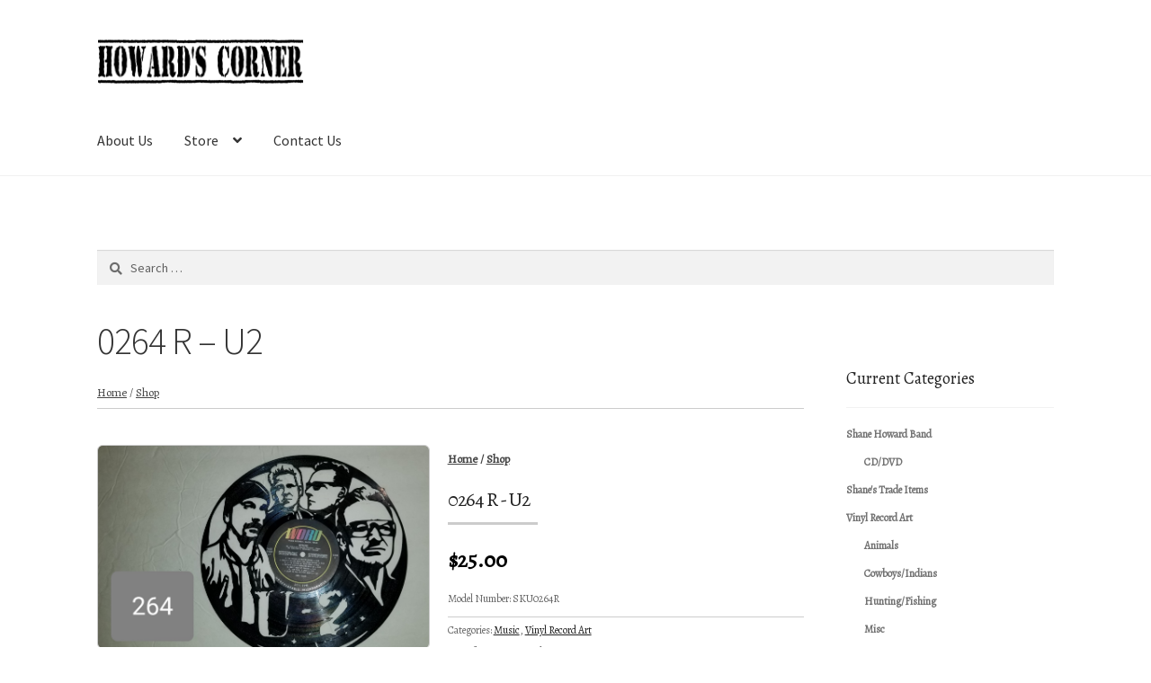

--- FILE ---
content_type: text/html; charset=UTF-8
request_url: http://howardscorner.com/store-2/264-r-u2/
body_size: 25000
content:
<!doctype html>
<html lang="en">
<head>
<meta charset="UTF-8">
<meta name="viewport" content="width=device-width, initial-scale=1, maximum-scale=2.0">
<link rel="profile" href="http://gmpg.org/xfn/11">
<link rel="pingback" href="http://howardscorner.com/xmlrpc.php">


<!-- [BEGIN] Metadata added via All-Meta-Tags plugin by Space X-Chimp ( https://www.spacexchimp.com ) -->
<meta name='author' content='Howard&#039;s Corner' />
<meta name='designer' content='Shane Howard' />
<meta name='contact' content='howardscornertx@gmail.com' />
<meta name='keywords' content='vinyl, vinyl record, vinyl records, records, earrings, custom, art, albums, lps, custom art, custom, 33 1/3, vinyl albums, creative' />
<!-- [END] Metadata added via All-Meta-Tags plugin by Space X-Chimp ( https://www.spacexchimp.com ) -->

<title>0264 R &#8211; U2</title>
<meta name='robots' content='max-image-preview:large' />
<link rel='dns-prefetch' href='//www.google.com' />
<link rel='dns-prefetch' href='//fonts.googleapis.com' />
<link rel='dns-prefetch' href='//use.fontawesome.com' />
<link rel='dns-prefetch' href='//s.w.org' />
<link rel="alternate" type="application/rss+xml" title=" &raquo; Feed" href="http://howardscorner.com/feed/" />
<link rel="alternate" type="application/rss+xml" title=" &raquo; Comments Feed" href="http://howardscorner.com/comments/feed/" />
<link rel="alternate" type="application/rss+xml" title=" &raquo; 0264 R &#8211; U2 Comments Feed" href="http://howardscorner.com/store-2/264-r-u2/feed/" />
		<!-- This site uses the Google Analytics by ExactMetrics plugin v7.2.1 - Using Analytics tracking - https://www.exactmetrics.com/ -->
							<script src="//www.googletagmanager.com/gtag/js?id=UA-136503187-1"  type="text/javascript" data-cfasync="false" async></script>
			<script type="text/javascript" data-cfasync="false">
				var em_version = '7.2.1';
				var em_track_user = true;
				var em_no_track_reason = '';
				
								var disableStrs = [
															'ga-disable-UA-136503187-1',
									];

				/* Function to detect opted out users */
				function __gtagTrackerIsOptedOut() {
					for ( var index = 0; index < disableStrs.length; index++ ) {
						if ( document.cookie.indexOf( disableStrs[ index ] + '=true' ) > -1 ) {
							return true;
						}
					}

					return false;
				}

				/* Disable tracking if the opt-out cookie exists. */
				if ( __gtagTrackerIsOptedOut() ) {
					for ( var index = 0; index < disableStrs.length; index++ ) {
						window[ disableStrs[ index ] ] = true;
					}
				}

				/* Opt-out function */
				function __gtagTrackerOptout() {
					for ( var index = 0; index < disableStrs.length; index++ ) {
						document.cookie = disableStrs[ index ] + '=true; expires=Thu, 31 Dec 2099 23:59:59 UTC; path=/';
						window[ disableStrs[ index ] ] = true;
					}
				}

				if ( 'undefined' === typeof gaOptout ) {
					function gaOptout() {
						__gtagTrackerOptout();
					}
				}
								window.dataLayer = window.dataLayer || [];

				window.ExactMetricsDualTracker = {
					helpers: {},
					trackers: {},
				};
				if ( em_track_user ) {
					function __gtagDataLayer() {
						dataLayer.push( arguments );
					}

					function __gtagTracker( type, name, parameters ) {
						if (!parameters) {
							parameters = {};
						}

						if (parameters.send_to) {
							__gtagDataLayer.apply( null, arguments );
							return;
						}

						if ( type === 'event' ) {
							
															parameters.send_to = exactmetrics_frontend.ua;
								__gtagDataLayer( type, name, parameters );
													} else {
							__gtagDataLayer.apply( null, arguments );
						}
					}
					__gtagTracker( 'js', new Date() );
					__gtagTracker( 'set', {
						'developer_id.dNDMyYj' : true,
											} );
															__gtagTracker( 'config', 'UA-136503187-1', {"forceSSL":"true"} );
										window.gtag = __gtagTracker;										(
						function () {
							/* https://developers.google.com/analytics/devguides/collection/analyticsjs/ */
							/* ga and __gaTracker compatibility shim. */
							var noopfn = function () {
								return null;
							};
							var newtracker = function () {
								return new Tracker();
							};
							var Tracker = function () {
								return null;
							};
							var p = Tracker.prototype;
							p.get = noopfn;
							p.set = noopfn;
							p.send = function (){
								var args = Array.prototype.slice.call(arguments);
								args.unshift( 'send' );
								__gaTracker.apply(null, args);
							};
							var __gaTracker = function () {
								var len = arguments.length;
								if ( len === 0 ) {
									return;
								}
								var f = arguments[len - 1];
								if ( typeof f !== 'object' || f === null || typeof f.hitCallback !== 'function' ) {
									if ( 'send' === arguments[0] ) {
										var hitConverted, hitObject = false, action;
										if ( 'event' === arguments[1] ) {
											if ( 'undefined' !== typeof arguments[3] ) {
												hitObject = {
													'eventAction': arguments[3],
													'eventCategory': arguments[2],
													'eventLabel': arguments[4],
													'value': arguments[5] ? arguments[5] : 1,
												}
											}
										}
										if ( 'pageview' === arguments[1] ) {
											if ( 'undefined' !== typeof arguments[2] ) {
												hitObject = {
													'eventAction': 'page_view',
													'page_path' : arguments[2],
												}
											}
										}
										if ( typeof arguments[2] === 'object' ) {
											hitObject = arguments[2];
										}
										if ( typeof arguments[5] === 'object' ) {
											Object.assign( hitObject, arguments[5] );
										}
										if ( 'undefined' !== typeof arguments[1].hitType ) {
											hitObject = arguments[1];
											if ( 'pageview' === hitObject.hitType ) {
												hitObject.eventAction = 'page_view';
											}
										}
										if ( hitObject ) {
											action = 'timing' === arguments[1].hitType ? 'timing_complete' : hitObject.eventAction;
											hitConverted = mapArgs( hitObject );
											__gtagTracker( 'event', action, hitConverted );
										}
									}
									return;
								}

								function mapArgs( args ) {
									var arg, hit = {};
									var gaMap = {
										'eventCategory': 'event_category',
										'eventAction': 'event_action',
										'eventLabel': 'event_label',
										'eventValue': 'event_value',
										'nonInteraction': 'non_interaction',
										'timingCategory': 'event_category',
										'timingVar': 'name',
										'timingValue': 'value',
										'timingLabel': 'event_label',
										'page' : 'page_path',
										'location' : 'page_location',
										'title' : 'page_title',
									};
									for ( arg in args ) {
																				if ( ! ( ! args.hasOwnProperty(arg) || ! gaMap.hasOwnProperty(arg) ) ) {
											hit[gaMap[arg]] = args[arg];
										} else {
											hit[arg] = args[arg];
										}
									}
									return hit;
								}

								try {
									f.hitCallback();
								} catch ( ex ) {
								}
							};
							__gaTracker.create = newtracker;
							__gaTracker.getByName = newtracker;
							__gaTracker.getAll = function () {
								return [];
							};
							__gaTracker.remove = noopfn;
							__gaTracker.loaded = true;
							window['__gaTracker'] = __gaTracker;
						}
					)();
									} else {
										console.log( "" );
					( function () {
							function __gtagTracker() {
								return null;
							}
							window['__gtagTracker'] = __gtagTracker;
							window['gtag'] = __gtagTracker;
					} )();
									}
			</script>
				<!-- / Google Analytics by ExactMetrics -->
				<script type="text/javascript">
			window._wpemojiSettings = {"baseUrl":"https:\/\/s.w.org\/images\/core\/emoji\/13.1.0\/72x72\/","ext":".png","svgUrl":"https:\/\/s.w.org\/images\/core\/emoji\/13.1.0\/svg\/","svgExt":".svg","source":{"concatemoji":"http:\/\/howardscorner.com\/wp-includes\/js\/wp-emoji-release.min.js?ver=5.8.12"}};
			!function(e,a,t){var n,r,o,i=a.createElement("canvas"),p=i.getContext&&i.getContext("2d");function s(e,t){var a=String.fromCharCode;p.clearRect(0,0,i.width,i.height),p.fillText(a.apply(this,e),0,0);e=i.toDataURL();return p.clearRect(0,0,i.width,i.height),p.fillText(a.apply(this,t),0,0),e===i.toDataURL()}function c(e){var t=a.createElement("script");t.src=e,t.defer=t.type="text/javascript",a.getElementsByTagName("head")[0].appendChild(t)}for(o=Array("flag","emoji"),t.supports={everything:!0,everythingExceptFlag:!0},r=0;r<o.length;r++)t.supports[o[r]]=function(e){if(!p||!p.fillText)return!1;switch(p.textBaseline="top",p.font="600 32px Arial",e){case"flag":return s([127987,65039,8205,9895,65039],[127987,65039,8203,9895,65039])?!1:!s([55356,56826,55356,56819],[55356,56826,8203,55356,56819])&&!s([55356,57332,56128,56423,56128,56418,56128,56421,56128,56430,56128,56423,56128,56447],[55356,57332,8203,56128,56423,8203,56128,56418,8203,56128,56421,8203,56128,56430,8203,56128,56423,8203,56128,56447]);case"emoji":return!s([10084,65039,8205,55357,56613],[10084,65039,8203,55357,56613])}return!1}(o[r]),t.supports.everything=t.supports.everything&&t.supports[o[r]],"flag"!==o[r]&&(t.supports.everythingExceptFlag=t.supports.everythingExceptFlag&&t.supports[o[r]]);t.supports.everythingExceptFlag=t.supports.everythingExceptFlag&&!t.supports.flag,t.DOMReady=!1,t.readyCallback=function(){t.DOMReady=!0},t.supports.everything||(n=function(){t.readyCallback()},a.addEventListener?(a.addEventListener("DOMContentLoaded",n,!1),e.addEventListener("load",n,!1)):(e.attachEvent("onload",n),a.attachEvent("onreadystatechange",function(){"complete"===a.readyState&&t.readyCallback()})),(n=t.source||{}).concatemoji?c(n.concatemoji):n.wpemoji&&n.twemoji&&(c(n.twemoji),c(n.wpemoji)))}(window,document,window._wpemojiSettings);
		</script>
		<style type="text/css">
img.wp-smiley,
img.emoji {
	display: inline !important;
	border: none !important;
	box-shadow: none !important;
	height: 1em !important;
	width: 1em !important;
	margin: 0 .07em !important;
	vertical-align: -0.1em !important;
	background: none !important;
	padding: 0 !important;
}
</style>
	<link rel='stylesheet' id='wp-block-library-css'  href='http://howardscorner.com/wp-includes/css/dist/block-library/style.min.css?ver=5.8.12' type='text/css' media='all' />
<style id='wp-block-library-theme-inline-css' type='text/css'>
#start-resizable-editor-section{display:none}.wp-block-audio figcaption{color:#555;font-size:13px;text-align:center}.is-dark-theme .wp-block-audio figcaption{color:hsla(0,0%,100%,.65)}.wp-block-code{font-family:Menlo,Consolas,monaco,monospace;color:#1e1e1e;padding:.8em 1em;border:1px solid #ddd;border-radius:4px}.wp-block-embed figcaption{color:#555;font-size:13px;text-align:center}.is-dark-theme .wp-block-embed figcaption{color:hsla(0,0%,100%,.65)}.blocks-gallery-caption{color:#555;font-size:13px;text-align:center}.is-dark-theme .blocks-gallery-caption{color:hsla(0,0%,100%,.65)}.wp-block-image figcaption{color:#555;font-size:13px;text-align:center}.is-dark-theme .wp-block-image figcaption{color:hsla(0,0%,100%,.65)}.wp-block-pullquote{border-top:4px solid;border-bottom:4px solid;margin-bottom:1.75em;color:currentColor}.wp-block-pullquote__citation,.wp-block-pullquote cite,.wp-block-pullquote footer{color:currentColor;text-transform:uppercase;font-size:.8125em;font-style:normal}.wp-block-quote{border-left:.25em solid;margin:0 0 1.75em;padding-left:1em}.wp-block-quote cite,.wp-block-quote footer{color:currentColor;font-size:.8125em;position:relative;font-style:normal}.wp-block-quote.has-text-align-right{border-left:none;border-right:.25em solid;padding-left:0;padding-right:1em}.wp-block-quote.has-text-align-center{border:none;padding-left:0}.wp-block-quote.is-large,.wp-block-quote.is-style-large{border:none}.wp-block-search .wp-block-search__label{font-weight:700}.wp-block-group.has-background{padding:1.25em 2.375em;margin-top:0;margin-bottom:0}.wp-block-separator{border:none;border-bottom:2px solid;margin-left:auto;margin-right:auto;opacity:.4}.wp-block-separator:not(.is-style-wide):not(.is-style-dots){width:100px}.wp-block-separator.has-background:not(.is-style-dots){border-bottom:none;height:1px}.wp-block-separator.has-background:not(.is-style-wide):not(.is-style-dots){height:2px}.wp-block-table thead{border-bottom:3px solid}.wp-block-table tfoot{border-top:3px solid}.wp-block-table td,.wp-block-table th{padding:.5em;border:1px solid;word-break:normal}.wp-block-table figcaption{color:#555;font-size:13px;text-align:center}.is-dark-theme .wp-block-table figcaption{color:hsla(0,0%,100%,.65)}.wp-block-video figcaption{color:#555;font-size:13px;text-align:center}.is-dark-theme .wp-block-video figcaption{color:hsla(0,0%,100%,.65)}.wp-block-template-part.has-background{padding:1.25em 2.375em;margin-top:0;margin-bottom:0}#end-resizable-editor-section{display:none}
</style>
<link rel='stylesheet' id='font-awesome-css'  href='http://howardscorner.com/wp-content/plugins/contact-widgets/assets/css/font-awesome.min.css?ver=4.7.0' type='text/css' media='all' />
<link rel='stylesheet' id='storefront-gutenberg-blocks-css'  href='http://howardscorner.com/wp-content/themes/storefront/assets/css/base/gutenberg-blocks.css?ver=2.5.5' type='text/css' media='all' />
<style id='storefront-gutenberg-blocks-inline-css' type='text/css'>

				.wp-block-button__link:not(.has-text-color) {
					color: #333333;
				}

				.wp-block-button__link:not(.has-text-color):hover,
				.wp-block-button__link:not(.has-text-color):focus,
				.wp-block-button__link:not(.has-text-color):active {
					color: #333333;
				}

				.wp-block-button__link:not(.has-background) {
					background-color: #eeeeee;
				}

				.wp-block-button__link:not(.has-background):hover,
				.wp-block-button__link:not(.has-background):focus,
				.wp-block-button__link:not(.has-background):active {
					border-color: #d5d5d5;
					background-color: #d5d5d5;
				}

				.wp-block-quote footer,
				.wp-block-quote cite,
				.wp-block-quote__citation {
					color: #6d6d6d;
				}

				.wp-block-pullquote cite,
				.wp-block-pullquote footer,
				.wp-block-pullquote__citation {
					color: #6d6d6d;
				}

				.wp-block-image figcaption {
					color: #6d6d6d;
				}

				.wp-block-separator.is-style-dots::before {
					color: #333333;
				}

				.wp-block-file a.wp-block-file__button {
					color: #333333;
					background-color: #eeeeee;
					border-color: #eeeeee;
				}

				.wp-block-file a.wp-block-file__button:hover,
				.wp-block-file a.wp-block-file__button:focus,
				.wp-block-file a.wp-block-file__button:active {
					color: #333333;
					background-color: #d5d5d5;
				}

				.wp-block-code,
				.wp-block-preformatted pre {
					color: #6d6d6d;
				}

				.wp-block-table:not( .has-background ):not( .is-style-stripes ) tbody tr:nth-child(2n) td {
					background-color: #fdfdfd;
				}

				.wp-block-cover .wp-block-cover__inner-container h1,
				.wp-block-cover .wp-block-cover__inner-container h2,
				.wp-block-cover .wp-block-cover__inner-container h3,
				.wp-block-cover .wp-block-cover__inner-container h4,
				.wp-block-cover .wp-block-cover__inner-container h5,
				.wp-block-cover .wp-block-cover__inner-container h6 {
					color: #000000;
				}
			
</style>
<link rel='stylesheet' id='contact-form-7-css'  href='http://howardscorner.com/wp-content/plugins/contact-form-7/includes/css/styles.css?ver=5.5.3' type='text/css' media='all' />
<link rel='stylesheet' id='social-widget-css'  href='http://howardscorner.com/wp-content/plugins/social-media-widget/social_widget.css?ver=5.8.12' type='text/css' media='all' />
<link rel='stylesheet' id='wpeasycart_css-css'  href='http://howardscorner.com/wp-content/plugins/wp-easycart/design/theme/base-responsive-v3/ec-store.css?ver=5_1_15' type='text/css' media='all' />
<link rel='stylesheet' id='wpeasycart_gfont-css'  href='http://fonts.googleapis.com/css?family=Lato%7CMonda%7COpen+Sans%7CDroid+Serif%7CAlegreya&#038;ver=5.8.12' type='text/css' media='all' />
<link rel='stylesheet' id='wpeasycart_owl_carousel_css-css'  href='http://howardscorner.com/wp-content/plugins/wp-easycart/design/theme/base-responsive-v3/owl.carousel.css?ver=5.8.12' type='text/css' media='all' />
<link rel='stylesheet' id='dashicons-css'  href='http://howardscorner.com/wp-includes/css/dashicons.min.css?ver=5.8.12' type='text/css' media='all' />
<link rel='stylesheet' id='storefront-style-css'  href='http://howardscorner.com/wp-content/themes/storefront/style.css?ver=2.5.5' type='text/css' media='all' />
<style id='storefront-style-inline-css' type='text/css'>

			.main-navigation ul li a,
			.site-title a,
			ul.menu li a,
			.site-branding h1 a,
			.site-footer .storefront-handheld-footer-bar a:not(.button),
			button.menu-toggle,
			button.menu-toggle:hover,
			.handheld-navigation .dropdown-toggle {
				color: #333333;
			}

			button.menu-toggle,
			button.menu-toggle:hover {
				border-color: #333333;
			}

			.main-navigation ul li a:hover,
			.main-navigation ul li:hover > a,
			.site-title a:hover,
			.site-header ul.menu li.current-menu-item > a {
				color: #747474;
			}

			table:not( .has-background ) th {
				background-color: #f8f8f8;
			}

			table:not( .has-background ) tbody td {
				background-color: #fdfdfd;
			}

			table:not( .has-background ) tbody tr:nth-child(2n) td,
			fieldset,
			fieldset legend {
				background-color: #fbfbfb;
			}

			.site-header,
			.secondary-navigation ul ul,
			.main-navigation ul.menu > li.menu-item-has-children:after,
			.secondary-navigation ul.menu ul,
			.storefront-handheld-footer-bar,
			.storefront-handheld-footer-bar ul li > a,
			.storefront-handheld-footer-bar ul li.search .site-search,
			button.menu-toggle,
			button.menu-toggle:hover {
				background-color: #ffffff;
			}

			p.site-description,
			.site-header,
			.storefront-handheld-footer-bar {
				color: #404040;
			}

			button.menu-toggle:after,
			button.menu-toggle:before,
			button.menu-toggle span:before {
				background-color: #333333;
			}

			h1, h2, h3, h4, h5, h6, .wc-block-grid__product-title {
				color: #333333;
			}

			.widget h1 {
				border-bottom-color: #333333;
			}

			body,
			.secondary-navigation a {
				color: #6d6d6d;
			}

			.widget-area .widget a,
			.hentry .entry-header .posted-on a,
			.hentry .entry-header .post-author a,
			.hentry .entry-header .post-comments a,
			.hentry .entry-header .byline a {
				color: #727272;
			}

			a {
				color: #96588a;
			}

			a:focus,
			button:focus,
			.button.alt:focus,
			input:focus,
			textarea:focus,
			input[type="button"]:focus,
			input[type="reset"]:focus,
			input[type="submit"]:focus,
			input[type="email"]:focus,
			input[type="tel"]:focus,
			input[type="url"]:focus,
			input[type="password"]:focus,
			input[type="search"]:focus {
				outline-color: #96588a;
			}

			button, input[type="button"], input[type="reset"], input[type="submit"], .button, .widget a.button {
				background-color: #eeeeee;
				border-color: #eeeeee;
				color: #333333;
			}

			button:hover, input[type="button"]:hover, input[type="reset"]:hover, input[type="submit"]:hover, .button:hover, .widget a.button:hover {
				background-color: #d5d5d5;
				border-color: #d5d5d5;
				color: #333333;
			}

			button.alt, input[type="button"].alt, input[type="reset"].alt, input[type="submit"].alt, .button.alt, .widget-area .widget a.button.alt {
				background-color: #333333;
				border-color: #333333;
				color: #ffffff;
			}

			button.alt:hover, input[type="button"].alt:hover, input[type="reset"].alt:hover, input[type="submit"].alt:hover, .button.alt:hover, .widget-area .widget a.button.alt:hover {
				background-color: #1a1a1a;
				border-color: #1a1a1a;
				color: #ffffff;
			}

			.pagination .page-numbers li .page-numbers.current {
				background-color: #e6e6e6;
				color: #636363;
			}

			#comments .comment-list .comment-content .comment-text {
				background-color: #f8f8f8;
			}

			.site-footer {
				background-color: #f0f0f0;
				color: #6d6d6d;
			}

			.site-footer a:not(.button):not(.components-button) {
				color: #333333;
			}

			.site-footer h1, .site-footer h2, .site-footer h3, .site-footer h4, .site-footer h5, .site-footer h6, .site-footer .widget .widget-title, .site-footer .widget .widgettitle {
				color: #333333;
			}

			.page-template-template-homepage.has-post-thumbnail .type-page.has-post-thumbnail .entry-title {
				color: #000000;
			}

			.page-template-template-homepage.has-post-thumbnail .type-page.has-post-thumbnail .entry-content {
				color: #000000;
			}

			@media screen and ( min-width: 768px ) {
				.secondary-navigation ul.menu a:hover {
					color: #595959;
				}

				.secondary-navigation ul.menu a {
					color: #404040;
				}

				.main-navigation ul.menu ul.sub-menu,
				.main-navigation ul.nav-menu ul.children {
					background-color: #f0f0f0;
				}

				.site-header {
					border-bottom-color: #f0f0f0;
				}
			}
</style>
<link rel='stylesheet' id='storefront-icons-css'  href='http://howardscorner.com/wp-content/themes/storefront/assets/css/base/icons.css?ver=2.5.5' type='text/css' media='all' />
<link rel='stylesheet' id='storefront-fonts-css'  href='https://fonts.googleapis.com/css?family=Source+Sans+Pro:400,300,300italic,400italic,600,700,900&#038;subset=latin%2Clatin-ext' type='text/css' media='all' />
<link rel='stylesheet' id='font-awesome-5-brands-css'  href='//use.fontawesome.com/releases/v5.0.13/css/brands.css?ver=5.8.12' type='text/css' media='all' />
<link rel='stylesheet' id='sps-styles-css'  href='http://howardscorner.com/wp-content/plugins/storefront-product-sharing/assets/css/style.css?ver=5.8.12' type='text/css' media='all' />
<script type='text/javascript' id='exactmetrics-frontend-script-js-extra'>
/* <![CDATA[ */
var exactmetrics_frontend = {"js_events_tracking":"true","download_extensions":"zip,mp3,mpeg,pdf,docx,pptx,xlsx,rar","inbound_paths":"[{\"path\":\"\\\/go\\\/\",\"label\":\"affiliate\"},{\"path\":\"\\\/recommend\\\/\",\"label\":\"affiliate\"},{\"path\":\"\\\/out\\\/\",\"label\":\"Affiliate\"}]","home_url":"http:\/\/howardscorner.com","hash_tracking":"false","ua":"UA-136503187-1","v4_id":""};
/* ]]> */
</script>
<script type='text/javascript' src='http://howardscorner.com/wp-content/plugins/google-analytics-dashboard-for-wp/assets/js/frontend-gtag.min.js?ver=7.2.1' id='exactmetrics-frontend-script-js'></script>
<script type='text/javascript' src='http://howardscorner.com/wp-includes/js/jquery/jquery.min.js?ver=3.6.0' id='jquery-core-js'></script>
<script type='text/javascript' src='http://howardscorner.com/wp-includes/js/jquery/jquery-migrate.min.js?ver=3.3.2' id='jquery-migrate-js'></script>
<script type='text/javascript' src='http://howardscorner.com/wp-includes/js/jquery/ui/core.min.js?ver=1.12.1' id='jquery-ui-core-js'></script>
<script type='text/javascript' src='http://howardscorner.com/wp-includes/js/jquery/ui/accordion.min.js?ver=1.12.1' id='jquery-ui-accordion-js'></script>
<script type='text/javascript' src='http://howardscorner.com/wp-includes/js/jquery/ui/datepicker.min.js?ver=1.12.1' id='jquery-ui-datepicker-js'></script>
<script type='text/javascript' id='jquery-ui-datepicker-js-after'>
jQuery(document).ready(function(jQuery){jQuery.datepicker.setDefaults({"closeText":"Close","currentText":"Today","monthNames":["January","February","March","April","May","June","July","August","September","October","November","December"],"monthNamesShort":["Jan","Feb","Mar","Apr","May","Jun","Jul","Aug","Sep","Oct","Nov","Dec"],"nextText":"Next","prevText":"Previous","dayNames":["Sunday","Monday","Tuesday","Wednesday","Thursday","Friday","Saturday"],"dayNamesShort":["Sun","Mon","Tue","Wed","Thu","Fri","Sat"],"dayNamesMin":["S","M","T","W","T","F","S"],"dateFormat":"MM d, yy","firstDay":0,"isRTL":false});});
</script>
<script type='text/javascript' id='wpeasycart_js-js-extra'>
/* <![CDATA[ */
var wpeasycart_ajax_object = {"ajax_url":"http:\/\/howardscorner.com\/wp-admin\/admin-ajax.php","current_language":"EN"};
/* ]]> */
</script>
<script type='text/javascript' src='http://howardscorner.com/wp-content/plugins/wp-easycart/design/theme/base-responsive-v3/ec-store.js?ver=5_1_15' id='wpeasycart_js-js'></script>
<script type='text/javascript' src='http://howardscorner.com/wp-content/plugins/wp-easycart/design/theme/base-responsive-v3/owl.carousel.min.js?ver=5_1_15' id='wpeasycart_owl_carousel_js-js'></script>
<script type='text/javascript' src='https://www.google.com/recaptcha/api.js?onload=wpeasycart_recaptcha_onload&#038;render=explicit&#038;ver=5_1_15' id='wpeasycart_google_recaptcha_js-js'></script>
<link rel="https://api.w.org/" href="http://howardscorner.com/wp-json/" /><link rel="alternate" type="application/json" href="http://howardscorner.com/wp-json/wp/v2/pages/475" /><link rel="EditURI" type="application/rsd+xml" title="RSD" href="http://howardscorner.com/xmlrpc.php?rsd" />
<link rel="wlwmanifest" type="application/wlwmanifest+xml" href="http://howardscorner.com/wp-includes/wlwmanifest.xml" /> 
<meta name="generator" content="WordPress 5.8.12" />
<link rel="canonical" href="http://howardscorner.com/store-2/264-r-u2/" />
<link rel='shortlink' href='http://howardscorner.com/?p=475' />
<link rel="alternate" type="application/json+oembed" href="http://howardscorner.com/wp-json/oembed/1.0/embed?url=http%3A%2F%2Fhowardscorner.com%2F264-r-u2%2F" />
<link rel="alternate" type="text/xml+oembed" href="http://howardscorner.com/wp-json/oembed/1.0/embed?url=http%3A%2F%2Fhowardscorner.com%2F264-r-u2%2F&#038;format=xml" />
<meta name="keywords" content="vinyl record, laser cut record, record art, records, lps">

<meta property="og:title" content="0264 R - U2" />
<meta property="og:type" content="product" />
<meta property="og:description" content="U2Laser Cut from Vinyl RecordRandom records used for cutting" />
<meta property="og:image" content="http://howardscorner.com/wp-content/uploads/2019/04/264-R.jpg" />
<meta property="og:url" content="http://howardscorner.com/store-2/264-r-u2/" /> 

<style>
.ec_category_view_list *, .ec_product_page, #bc-status-container, .ec_tag4 > span, .ec_category_title_type, .ec_product_type1 .ec_product_addtocart, .ec_product_type1 .ec_out_of_stock, .ec_product_type1 .ec_seasonal_mode, .ec_product_type1 .ec_product_quickview > input, .ec_product_categories, .ec_product_title_type1, .ec_list_price_type1, .ec_price_type1, .ec_product_type2 .ec_product_addtocart, .ec_product_type2 .ec_out_of_stock, .ec_product_type2 .ec_seasonal_mode, .ec_product_type2 .ec_product_quickview > input, .ec_product_title_type2, .ec_list_price_type2, .ec_price_type2, .ec_product_type3 .ec_product_addtocart, .ec_product_type3 .ec_out_of_stock, .ec_product_type3 .ec_seasonal_mode, .ec_product_type3 .ec_product_quickview > input, .ec_product_title_type3, .ec_list_price_type3, .ec_price_type3, .ec_product_type4 .ec_product_addtocart, .ec_product_type4 .ec_out_of_stock, .ec_product_type4 .ec_seasonal_mode, .ec_product_type4 .ec_product_quickview > input, .ec_product_title_type4, .ec_list_price_type4, .ec_price_type4, .ec_product_type5 .ec_product_addtocart, .ec_product_type5 .ec_out_of_stock, .ec_product_type5 .ec_seasonal_mode, .ec_product_type5 .ec_product_quickview > input, .ec_product_title_type5, .ec_price_type5, .ec_product_type6 .ec_product_meta_type6 .ec_product_title, .ec_product_type6 .ec_product_meta_type6 .ec_price, .ec_product_type1 .ec_product_loader_container, .ec_product_type2 .ec_product_loader_container, .ec_product_type3 .ec_product_loader_container, .ec_product_type4 .ec_product_loader_container, .ec_product_type5 .ec_product_loader_container, .ec_product_type6 .ec_product_loader_container, .ec_product_type1 .ec_product_successfully_added_container, .ec_product_type2 .ec_product_successfully_added_container, .ec_product_type3 .ec_product_successfully_added_container, .ec_product_type4 .ec_product_successfully_added_container, .ec_product_type5 .ec_product_successfully_added_container, .ec_product_type6 .ec_product_successfully_added_container, .ec_product_quickview_trial_notice, .ec_product_quickview_content_title, .ec_product_quickview_content_price, .ec_product_quickview_content_description, .ec_product_quickview_price_tier, .ec_product_quickview_shipping_notice, .ec_product_quickview_content_add_to_cart_container > .ec_out_of_stock, .ec_quickview_view_details a, .ec_product_quickview_content_quantity input[type="submit"], .ec_product_quickview_content_quantity input[type="button"], .ec_product_quickview_content_quantity a, .ec_product_quickview_content_add_to_cart input[type="submit"], .ec_product_quickview_content_add_to_cart input[type="button"], .ec_product_quickview_content_add_to_cart a, .ec_product_quickview_close > input, .ec_product_page_sort .ec_product_page_perpage, .ec_product_page_sort .ec_product_page_perpage > a, .ec_product_page_sort .ec_product_page_showing, .ec_num_page, .ec_num_page_selected, .ec_product_added_to_cart, .ec_cart_checkout_link, .ec_details_breadcrumbs, .ec_details_breadcrumbs > a, .ec_details_title, .ec_details_reviews, .ec_details_price > .ec_product_price, .ec_details_price > .ec_product_old_price, .ec_details_price > .ec_product_sale_price, .ec_details_large_popup_close > input, .ec_details_model_number, .ec_details_description, .ec_details_stock_total, .ec_details_tiers, .ec_details_option_label, .ec_option_loading, .ec_details_swatches, .ec_details_html_swatches, .ec_details_option_row_error, .ec_details_option_data, .ec_details_final_price, .ec_details_add_to_cart_area > .ec_details_seasonal_mode, .ec_details_backorder_info, .ec_details_add_to_cart_area > .ec_out_of_stock, .ec_details_add_to_cart_area > .ec_details_add_to_cart > input, .ec_details_add_to_cart_area > .ec_details_add_to_cart > a, .ec_details_add_to_cart_area > .ec_details_quantity > .ec_quantity, .ec_details_min_purchase_quantity, .ec_details_handling_fee, .ec_details_categories, .ec_details_manufacturer, .ec_details_tab, .ec_details_edit_button > input, .ec_details_customer_reviews_left > h3, .ec_details_customer_review_list, .ec_details_customer_reviews_form > .ec_details_customer_reviews_form_holder > h3, .ec_details_customer_reviews_row, .ec_details_customer_reviews_row > input[type="button"], .ec_details_related_products_area > h3, .ec_details_related_products, .ec_restricted, .ec_details_inquiry_popup_main .ec_details_add_to_cart > .ec_out_of_stock, .ec_details_inquiry_popup_main .ec_details_add_to_cart > input, .ec_details_inquiry_popup_main .ec_details_add_to_cart > a, .ec_details_inquiry_popup_close > input, .ec_special_heading, .ec_special_iconbox_left > .ec_special_iconlist_content > h3, .ec_special_iconbox_left > .ec_special_iconlist_content > span, .ec_special_iconbox_top > .ec_special_iconlist_content > h3, .ec_special_iconbox_top > .ec_special_iconlist_content > span, .ec_special_iconlist_item > .ec_special_iconlist_content > h3, .ec_special_iconlist_item > .ec_special_iconlist_content > span, .ec_cart_empty, a.ec_cart_empty_button, .ec_cart_breadcrumb, .ec_cart_backorders_present, .ec_cart_backorder_date, .ec_cart > thead > tr > th, .ec_minimum_purchase_box p, tr.ec_cartitem_error_row > td, .ec_cartitem_title, td.ec_cartitem_details > dl > dt, td.ec_cartitem_price, td.ec_cartitem_quantity, .ec_cartitem_quantity_table > tbody > tr > td > .ec_quantity, .ec_cartitem_quantity_table > tbody > tr > td > .ec_cartitem_update_button, td.ec_cartitem_total, .ec_cart_header, .ec_cart_price_row_label, .ec_cart_price_row_total, .ec_cart_button_row > .ec_account_button, .ec_cart_button_row > .ec_cart_button, .ec_cart_button_row > .ec_cart_button_working, .ec_cart_input_row, .ec_cart_input_row label, .ec_cart_error_row, .ec_cart_error_message, .ec_cart_success, .ec_cart_success_message, .ec_cart_box_section strong, .ec_cart_option_row, .ec_cart_input_row > a, .ec_cart_input_row > b, .ec_cart_input_row > strong, .ec_account_order_details_item_display_title > a, .ec_cart_input_row > a:hover, .ec_account_order_details_item_display_title > a:hover, .ec_cart_error > div, .ec_cart_success_print_button > a, .ec_account_error, .ec_account_success, .ec_account_subheader, .ec_account_login_title, .ec_account_login_subtitle, .ec_account_login_row, .ec_account_login_row_label, .ec_account_login_row_input a, .ec_account_login_button, .ec_account_login_complete_subtitle, .ec_account_login_complete_logout_link, .ec_account_login_create_account_button, .ec_account_forgot_password_title, .ec_account_forgot_password_row, .ec_account_forgot_password_button, .ec_account_forgot_password_row_error, .ec_account_register_title, .ec_account_register_label, .ec_account_register_input, .ec_account_register_button, .ec_account_dashboard_title, .ec_account_order_header_column_left > span, .ec_account_order_header_column_left > div > a, .ec_account_order_item_details > span.ec_account_order_item_title, .ec_account_order_item_details > span.ec_account_order_item_price, .ec_account_order_item_buy_button > a, .ec_account_order_item_download_button, .ec_account_dashboard_holder, .ec_account_dashboard_right .ec_account_dashboard_holder a, .ec_account_dashboard_holder a, .ec_account_dashboard_row, .ec_account_dashboard_row_content, .ec_account_dashboard_row_bold, .ec_account_dashboard_row_bold b, .ec_account_dashboard_row_divider a, .ec_account_order_line_column1_header, .ec_account_order_line_column2_header, .ec_account_order_line_column3_header, .ec_account_order_line_column4_header, .ec_account_subscription_line_column1_header, .ec_account_subscription_line_column2_header, .ec_account_subscription_line_column3_header, .ec_account_subscription_line_column4_header, .ec_account_billing_information_title, .ec_account_shipping_information_title, .ec_account_billing_information_label, .ec_account_shipping_information_label, .ec_account_billing_information_input, .ec_account_shipping_information_input, .ec_account_billing_information_button, .ec_account_shipping_information_button, .ec_account_personal_information_button, .ec_account_password_button, .ec_account_personal_information_main_title, .ec_account_personal_information_main_sub_title, .ec_account_personal_information_label, .ec_account_personal_information_input, .ec_account_password_main_title, .ec_account_password_main_sub_title, .ec_account_password_label, .ec_account_password_input, .ec_account_password_error_text, .ec_account_orders_title, .ec_account_orders_holder a, .ec_account_order_line_column1, .ec_account_order_line_column2, .ec_account_order_line_column3, .ec_account_order_line_column4, .ec_account_order_line_column5.ec_account_order_line_column5 a, .ec_account_no_order_found, .ec_account_subscriptions_title, .ec_account_subscriptions_row > a, .ec_account_complete_order_link, .ec_account_order_details_title, .ec_account_order_details_table > thead > tr > th, tr.ec_account_orderitem_error_row > td, .ec_account_orderitem_title, td.ec_account_orderitem_details > dl > dt, td.ec_account_orderitem_price, td.ec_account_orderitem_quantity, td.ec_account_orderitem_total, .ec_account_subscription_title, .ec_account_subscription_row, .ec_account_subscription_link, .ec_account_subscriptions_past_payments a, .ec_account_subscription_row b, .ec_account_subscription_button input[type="submit"], .ec_account_subscription_line_column1, .ec_account_subscription_line_column2, .ec_account_subscription_line_column3, .ec_account_subscription_line_column4, .ec_account_subscription_line_column5 a, .widget.ec_cartwidget h4.widgettitle, .widget.ec_cartwidget widgettitle, .widget.ec_menuwidget h4.widgettitle, .ec_cartwidget, .ec_cart_widget_button, .ec_cart_widget_minicart_title, .ec_cart_widget_minicart_subtotal, .ec_cart_widget_minicart_checkout_button, .ec_cart_widget_minicart_product, .ec_cart_widget_minicart_product_title, .widget.ec_categorywidget h4.widgettitle, .widget.ec_categorywidget widgettitle, .ec_categorywidget, .ec_category_widget a, .widget.ec_donationwidget h4.widgettitle, .widget.ec_donationwidget widgettitle, .ec_donationwidget, .widget.ec_groupwidget h4.widgettitle, .widget.ec_groupwidget widgettitle, .ec_groupwidget, .ec_group_widget a, input[type="submit"].ec_login_widget_button, .widget.ec_manufacturerwidget h4.widgettitle, .widget.ec_manufacturerwidget widgettitle, .ec_manufacturerwidget, .ec_manufacturer_widget a, .ec_menu_horizontal, .ec_menu_vertical, ul.ec_menu_vertical, .widget.ec_newsletterwidget h4.widgettitle, .widget.ec_newsletterwidget widgettitle, .ec_newsletterwidget, .ec_newsletter_widget input[type="submit"], .widget.ec_pricepointwidget h4.widgettitle, .widget.ec_pricepointwidget widgettitle, .ec_pricepointwidget, .ec_pricepoint_widget a, .widget.ec_productwidget h4.widgettitle, .widget.ec_productwidget widgettitle, .ec_product_widget, .ec_product_widget_title, .ec_product_widget_title a, .ec_product_widget_pricing > .ec_product_old_price, .ec_product_widget_pricing > .ec_product_sale_price, .ec_product_widget_pricing > .ec_product_price, .widget.ec_searchwidget h4.widgettitle, .widget.ec_searchwidget widgettitle, .ec_searchwidget, .ec_search_widget input[type="submit"], .widget.ec_specialswidget h4.widgettitle, .widget.ec_specialswidget widgettitle, .ec_specialswidget, .ec_specialswidget .ec_product_title, .ec_specialswidget .ec_product_title a, .ec_specialswidget .ec_product_old_price, .ec_specialswidget .ec_product_sale_price, .ec_specialswidget .ec_product_price, .ec_newsletter_content input[type='submit'], .ec_newsletter_content h1, .ec_newsletter_content h3, .ec_newsletter_close > a, .ec_product_page_sort select, .ec_details_description_content *, .ec_cart_input_row input, .ec_cart_input_row select, .ec_cart_input_row textarea, .ec_cart_success_title, .ec_cart_success_subtitle, .ec_cart_success_order_number, .ec_cart_success_continue_shopping_button > a, .ec_cart_page a, .ec_restricted a, .ec_account_order_details_item_display_option, .ec_account_order_item_details > span, .ec_account_download_line > .ec_account_download_line_title, .ec_account_download_line > .ec_account_download_line_limit, .ec_account_download_line > .ec_account_download_line_time_limit, .ec_cart_button_row a.ec_account_login_link, .ec_cart_button_row, .ec_out_of_stock_notify, .ec_out_of_stock_notify_title, .ec_out_of_stock_notify_input > input, .ec_out_of_stock_notify_button > input{ font-family:"Alegreya", sans-serif !important; }
.ec_out_of_stock_notify{ border-color:#222222; }
.ec_out_of_stock_notify_title, .ec_out_of_stock_notify_button > input{ background-color:#222222; }
.ec_out_of_stock_notify_button > input:hover{ background-color:#666666; }
.ec_product_type1 .ec_product_addtocart{ background-color:#222222; border-bottom-color:#666666; }
.ec_product_type1 .ec_product_addtocart:hover{ background-color:#666666; border-bottom-color:#222222; }
.ec_product_type1 .ec_product_quickview > input:hover{ background:#222222; background-color:#222222; }
.ec_product_type3 .ec_product_addtocart{ background-color:#222222 !important; }
.ec_product_type3 .ec_product_addtocart:hover{ background-color:#666666 !important; }
.ec_product_type3 .ec_product_addtocart:hover{ background-color:#222222; }
.ec_product_type3 .ec_product_quickview > input:hover{ background:#222222; background-color:#222222; }
.ec_product_type5 .ec_product_addtocart:hover{ background-color:#222222; }
.ec_product_type5 .ec_product_quickview > input:hover{ background:#222222; background-color:#222222; }
.ec_price_container_type5{ background-color:#222222; }
.ec_price_container_type5:after{ border-color: #666666 transparent transparent #666666; }
.ec_product_type6 .ec_product_meta_type6 .ec_price_container{ background-color:#222222; }
.ec_product_type6 .ec_product_meta_type6 .ec_price_container:after{ border-color:#666666 transparent transparent #666666; }
.ec_product_type6 .ec_product_meta_type6 .ec_product_addtocart{ background-color:#222222 !important; }
.ec_product_type6 .ec_product_meta_type6 .ec_product_addtocart, .ec_product_meta_type6 .ec_product_addtocart a.ec_added_to_cart_button{ background-color:#222222 !important; }
.ec_product_type6 .ec_product_meta_type6 .ec_product_addtocart:hover{ background-color:#666666 !important; }
.ec_product_type6 .ec_product_meta_type6 .ec_product_addtocart:hover, .ec_product_meta_type6 .ec_product_addtocart a.ec_added_to_cart_button:hover{ background-color:#666666 !important; }
.ec_product_type6 .ec_product_meta_type6 .ec_product_quickview > input:hover{ background-color:#222222; }
.ec_product_quickview_content_title, .ec_product_quickview_content_title > a{ color:#222222 !important; }
.ec_product_quickview_content_title:hover, .ec_product_quickview_content_title > a:hover{ color:#666666 !important; }
.ec_product_quickview_content_quantity input[type="submit"], .ec_product_quickview_content_quantity input[type="button"], .ec_product_quickview_content_add_to_cart a{ background-color:#222222 !important; }
.ec_product_quickview_content_quantity input[type="submit"]:hover, .ec_product_quickview_content_quantity input[type="button"]:hover, .ec_product_quickview_content_add_to_cart a:hover{ background-color:#666666 !important; }
.ec_product_quickview_content_quantity .ec_minus, .ec_product_quickview_content_quantity .ec_plus{ background-color:#222222; }
.ec_product_quickview_content_quantity .ec_minus:hover, .ec_product_quickview_content_quantity .ec_plus:hover{ background-color:#666666; }
.ec_quickview_view_details a{ color:#222222 !important; }
.ec_quickview_view_details a:hover{ color:#666666 !important; }
.ec_product_page_sort > .ec_product_page_showing{ color:#222222; }
.ec_product_star_on{ border-bottom-color:#222222 !important; color:#222222; border-bottom-color:#222222; }
.ec_product_star_on:before{ border-bottom-color:#222222; }
.ec_product_star_on:after{ color:#222222; border-bottom-color:#222222; }
.ec_product_star_off{ border-bottom-color:#CCCCCC !important; color:#CCCCCC; }
.ec_product_star_off:before{ border-bottom-color:#CCCCCC; }
.ec_product_star_off:after{ color:#CCCCCC; border-bottom-color:#CCCCCC; }
.ec_product_added_to_cart a, .ec_cart_checkout_link{ color:#222222 !important; }
.ec_product_added_to_cart a:hover, .ec_cart_checkout_link:hover{ color:#666666 !important; }
.ec_product_details_page a{ color:#222222; }
.ec_product_details_page a:hover{ color:#666666; }
.ec_details_title{ color:#222222 !important; }
.ec_details_price > .ec_product_price{ color:#000000; }
.ec_details_price > .ec_product_sale_price{ color:#000000; }
.ec_details_images{ width:; }
.ec_details_magbox{ display:none; }
.ec_details_right{  }
.ec_details_model_number{ color:#666666 !important; }
.ec_details_description{ color:#222222 !important; }
.ec_details_stock_total{ color:#666666 !important; }
.ec_details_add_to_cart_area > .ec_details_quantity > .ec_minus, .ec_details_add_to_cart_area > .ec_details_quantity > .ec_plus, .ec_details_add_to_cart_area > .ec_details_add_to_cart > input, .ec_details_add_to_cart_area > .ec_details_add_to_cart > a, .ec_details_customer_reviews_row > input[type="button"], .ec_details_inquiry_popup_main > form > .ec_details_add_to_cart input, .ec_details_inquiry_popup_main > form > .ec_details_add_to_cart > a, .wpeasycart-html-swatch{ background-color:#222222 !important; }
.ec_details_add_to_cart_area > .ec_details_quantity > .ec_minus:hover, .ec_details_add_to_cart_area > .ec_details_quantity > .ec_plus:hover, .ec_details_add_to_cart_area > .ec_details_add_to_cart > input:hover, .ec_details_add_to_cart_area > .ec_details_add_to_cart > a:hover, .ec_details_customer_reviews_row > input[type="button"]:hover, .ec_details_inquiry_popup_main > form > .ec_details_add_to_cart > input:hover, .ec_details_inquiry_popup_main > form > .ec_details_add_to_cart > a:hover{ background-color:#666666 !important; }
.ec_details_categories{ color:#666666 !important; }
.ec_details_manufacturer{ color:#666666 !important; }
.ec_details_tabs{ color:#222222; }
.ec_details_tab.ec_active{ border-top-color:#222222; }
.ec_details_customer_reviews_left > h3{ color:#222222 !important; }
.ec_details_customer_review_date{ color:#666666; }
.ec_details_customer_review_date > strong{ color:#222222; }
.ec_details_customer_review_data{ color:#222222; }
.ec_details_customer_reviews_form > .ec_details_customer_reviews_form_holder > h3{ color:#222222 !important; }
.ec_details_customer_reviews_row{ color:#222222; }
.ec_details_customer_reviews_row > input[type="button"]{ background-color:#333; color:#FFFFFF; }
.ec_details_customer_reviews_row > input[type="button"]:hover{ background-color:#333333; }
.ec_details_related_products_area > h3{ color:#222222 !important; }
.ec_product_details_star_on{ border-bottom-color:#222222 !important; color:#222222; border-bottom-color:#222222; }
.ec_product_details_star_on:before{ border-bottom-color:#222222; }
.ec_product_details_star_on:after{ color:#222222; border-bottom-color:#222222; }
.ec_product_details_star_off{ border-bottom-color:#CCCCCC !important; color:#CCCCCC; }
.ec_product_details_star_off:before{ border-bottom-color:#CCCCCC; }
.ec_product_details_star_off:after{ color:#CCCCCC; border-bottom-color:#CCCCCC; }
.ec_details_swatches > li.ec_selected > img{ border:2px solid #222222; }
.ec_special_heading{ color:#222222; }
.ec_special_icon, .ec_special_icon_list{ background-color:#222222; }
.ec_cart_page a, .ec_restricted a{ color:#222222; }
.ec_cart_page a:hover, .ec_restricted a:hover{ color:#666666; }
a.ec_cart_empty_button{ background-color:#222222 }
a.ec_cart_empty_button:hover{ background-color:#666666 }
.ec_cart_breadcrumb{ color:#222222; }
.ec_cart > thead > tr{ border-bottom-color:#222222; }
.ec_cartitem_title{ color:#222222 !important; }
.ec_cartitem_quantity_table > tbody > tr > td > .ec_minus, .ec_cartitem_quantity_table > tbody > tr > td > .ec_plus, .ec_cartitem_quantity_table > tbody > tr > td > .ec_cartitem_update_button{ background-color:#222222 !important; }
.ec_cartitem_quantity_table > tbody > tr > td > .ec_minus:hover, .ec_cartitem_quantity_table > tbody > tr > td > .ec_plus:hover, .ec_cartitem_quantity_table > tbody > tr > td > .ec_cartitem_update_button:hover{ background-color:#666666 !important; }
.ec_cart_button_row > .ec_account_button{ background-color:#222222 !important; }
.ec_cart_button_row > .ec_account_button:hover{ background-color:#666666 !important; }
.ec_cart_button_row > .ec_cart_button, .ec_cart_button_row input[type="button"], .ec_cart_button_row a{ background-color:#222222 !important; }
.ec_cart_button_row > .ec_cart_button:hover, .ec_cart_button_row input[type="button"]:hover, .ec_cart_button_row a:hover{ background-color:#666666 !important; }
.ec_cart_button_row a.ec_account_login_link{ background:none !important; background-color:transparent !important; color:#222222; }
.ec_cart_button_row a.ec_account_login_link:hover{ background:none !important; background-color:transparent !important; color:#666666; }
.ec_cart_input_row > a, .ec_cart_input_row > b, .ec_cart_input_row > strong, .ec_account_order_details_item_display_title > a{ color:#222222; }
.ec_cart_input_row > a:hover, .ec_account_order_details_item_display_title > a:hover{ color:#666666; }
ul.ec_menu_vertical li a:hover{ background-color:#222222; }
ul.ec_menu_vertical ul li a:hover, ul.ec_menu_vertical ul ul li a:hover, .ec_categorywidget a:hover, .ec_manufacturerwidget a:hover, .ec_pricepointwidget a:hover, .ec_groupwidget a:hover, .ec_product_widget_title a:hover{ color:#222222 !important; }

.ec_search_widget input[type="submit"], .ec_newsletter_widget input[type="submit"], input[type="submit"].ec_login_widget_button{ background-color:#222222; border-bottom:4px solid #666666; }
.ec_search_widget input[type="submit"]:hover, .ec_newsletter_widget input[type="submit"]:hover, input[type="submit"].ec_login_widget_button:hover{ background-color:#666666; border-bottom:4px solid #222222; }

.ec_cart_widget_minicart_wrap{ background:#222222; }

.ec_categorywidget a, .ec_manufacturer_widget a, .ec_pricepoint_widget a, .ec_group_widget a, .ec_cartwidget a{ color:#222222; }
.ec_categorywidget a:hover, .ec_manufacturer_widget a:hover, .ec_pricepoint_widget a:hover, .ec_group_widget a:hover, .ec_cartwidget a:hover{ color:#666666 !important; }

.ec_newsletter_content h1, .ec_newsletter_close{ color:#222222; }
.ec_newsletter_content input[type='submit']{ background-color:#222222;}
.ec_newsletter_content input[type='submit']:hover{ background-color:#666666; }

.ec_account_order_item_buy_button, .ec_account_order_item_download_button{ background-color:#222222; }
.ec_account_order_item_buy_button:hover, .ec_account_order_item_download_button:hover{ background-color:#666666; }
.ec_account_dashboard_row_divider a, .ec_account_order_line_column5 a, .ec_account_complete_payment_button{ background-color:#222222 !important; }
.ec_account_dashboard_row_divider a:hover, .ec_account_order_line_column5 a:hover, .ec_account_complete_payment_button:hover{ background:#666666 !important; background-color:#666666 !important; }

.ec_store_table a{ color:#222222 !important; }
.ec_store_table a:hover{ color:#666666 !important; }

.ec_cart_success_title{ color:#222222 !important; }
.ec_cart_success_continue_shopping_button > a{ background:#222222 !important; }
.ec_cart_success_continue_shopping_button > a:hover{ background:#666666 !important; }

@media only screen and ( min-width:1140px ){
	.ec_product_page .ec_product_li, .ec_product_page li.ec_product_li{ width:33.333333333333%; }
	.ec_product_page .ec_product_li:nth-child( 3n+1 ){ clear:both; }
	.ec_image_container_none, .ec_image_container_none > div, .ec_image_container_border, .ec_image_container_border > div, .ec_image_container_shadow, .ec_image_container_shadow > div{ min-height:220px; height:220px; }
	#ec_current_media_size{ max-width:1300px; }
	.ec_product_page .ec_product_li:nth-child( 3n+1 ) .ec_product_editor{ left:227px; }
	
	.ec_product_page .ec_product_li, .ec_product_page li.ec_product_li{ width:33.333333333333%; }
	.ec_product_page .ec_product_li:nth-child( 3n+1 ){ clear:both; }
	.ec_image_container_none, .ec_image_container_none > div, .ec_image_container_border, .ec_image_container_border > div, .ec_image_container_shadow, .ec_image_container_shadow > div{ min-height:220px; height:220px; }
	#ec_current_media_size{ max-width:1300px; }
	.ec_product_page .ec_product_li:nth-child( 3n+1 ) .ec_product_editor{ left:227px; }
		
	.ec_category_li{ width:33.333333333333%; }
	.ec_category_li:nth-child( 3n+1 ){ clear:both; }
	.ec_category_li{ width:33.333333333333%; }
	.ec_category_li:nth-child( 3n+1 ){ clear:both; }
	.ec_category_li:nth-child( 3n+1 ) .ec_product_editor{ left:227px; }
	
	}

@media only screen and ( min-width:990px ) and ( max-width:1139px ){
	.ec_product_page .ec_product_li, .ec_product_page li.ec_product_li{ width:33.333333333333%; }
	.ec_product_page .ec_product_li:nth-child( 3n+1 ){ clear:both; }
	.ec_image_container_none, .ec_image_container_none > div, .ec_image_container_border, .ec_image_container_border > div, .ec_image_container_shadow, .ec_image_container_shadow > div{ min-height:200px; height:200px; }
	#ec_current_media_size{ max-width:1139px; }
	.ec_product_page .ec_product_li:nth-child( 3n+1 ) .ec_product_editor{ left:227px; }
	
	.ec_product_page .ec_product_li, .ec_product_page li.ec_product_li{ width:33.333333333333%; }
	.ec_product_page .ec_product_li:nth-child( 3n+1 ){ clear:both; }
	.ec_image_container_none, .ec_image_container_none > div, .ec_image_container_border, .ec_image_container_border > div, .ec_image_container_shadow, .ec_image_container_shadow > div{ min-height:200px; height:200px; }
	#ec_current_media_size{ max-width:1139px; }
	.ec_product_page .ec_product_li:nth-child( 3n+1 ) .ec_product_editor{ left:227px; }
		
	.ec_category_li{ width:33.333333333333%; }
	.ec_category_li:nth-child( 3n+1 ){ clear:both; }
	.ec_category_li{ width:33.333333333333%; }
	.ec_category_li:nth-child( 3n+1 ){ clear:both; }
	.ec_category_li:nth-child( 3n+1 ) .ec_product_editor{ left:227px; }
	
	}

@media only screen and ( min-width:768px ) and ( max-width:989px ) {
	.ec_product_page .ec_product_li, .ec_product_page li.ec_product_li{ width:50%; }
	.ec_product_page .ec_product_li:nth-child( 2n+1 ){ clear:both; }
	.ec_image_container_none, .ec_image_container_none > div, .ec_image_container_border, .ec_image_container_border > div, .ec_image_container_shadow, .ec_image_container_shadow > div{ min-height:200px; height:200px; }
	#ec_current_media_size{ max-width:989px; }
	.ec_product_page .ec_product_li:nth-child( 2n+1 ) .ec_product_editor{ left:227px; }
	
	.ec_product_page .ec_product_li, .ec_product_page li.ec_product_li{ width:50%; }
	.ec_product_page .ec_product_li:nth-child( 2n+1 ){ clear:both; }
	.ec_image_container_none, .ec_image_container_none > div, .ec_image_container_border, .ec_image_container_border > div, .ec_image_container_shadow, .ec_image_container_shadow > div{ min-height:200px; height:200px; }
	#ec_current_media_size{ max-width:989px; }
	.ec_product_page .ec_product_li:nth-child( 2n+1 ) .ec_product_editor{ left:227px; }
		.ec_details_magbox{ display:none !important }
	.ec_details_mobile_title_area{ display:block; }
	.ec_details_images, .ec_details_right, .ec_details_customer_reviews_left, .ec_details_customer_reviews_form, .ec_details_customer_review_date{ float:left; margin-left:0px; width:100%; }
	.ec_details_right{ padding-left:0px; }
	.ec_details_right > form > .ec_details_breadcrumbs.ec_small, .ec_details_right > form > .ec_details_title, .ec_details_right > form > .ec_title_divider, .ec_details_right > form > .ec_details_price, .ec_details_right > form > .ec_details_rating{ display:none; }
	.ec_details_customer_review_list{ width:100%; }
		
	.ec_category_li{ width:50%; }
	.ec_category_li:nth-child( 2n+1 ){ clear:both; }
	.ec_category_li{ width:50%; }
	.ec_category_li:nth-child( 2n+1 ){ clear:both; }
	.ec_category_li:nth-child( 2n+1 ) .ec_product_editor{ left:227px; }
	
		.ec_cart_breadcrumb.ec_inactive, .ec_cart_breadcrumb_divider{ display:none; }
	.ec_cart_breadcrumb{ width:100%; text-align:center; font-size:22px; }
	.ec_cart_left{ width:100%; padding-right:0px; border-right:0px; }
	.ec_cart_right{ width:100%; padding-left:0px; }
	.ec_cart_right > .ec_cart_header.ec_top{ margin-top:15px; }
	.ec_show_two_column_only{ display:none !important; }
	#ec_cart_payment_one_column{ display:block; }
	#ec_cart_payment_hide_column{ display:none; }
	}

@media only screen and ( min-width:481px ) and ( max-width:767px ){
	.ec_product_page .ec_product_li, .ec_product_page li.ec_product_li{ width:50%; }
	.ec_product_page .ec_product_li:nth-child( 2n+1 ){ clear:both; }
	.ec_image_container_none, .ec_image_container_none > div, .ec_image_container_border, .ec_image_container_border > div, .ec_image_container_shadow, .ec_image_container_shadow > div{ min-height:200px; height:200px; }
	#ec_current_media_size{ max-width:767px; }
	.ec_product_page .ec_product_li:nth-child( 2n+1 ) .ec_product_editor{ left:227px; }
	
	.ec_product_page .ec_product_li, .ec_product_page li.ec_product_li{ width:50%; }
	.ec_product_page .ec_product_li:nth-child( 2n+1 ){ clear:both; }
	.ec_image_container_none, .ec_image_container_none > div, .ec_image_container_border, .ec_image_container_border > div, .ec_image_container_shadow, .ec_image_container_shadow > div{ min-height:200px; height:200px; }
	#ec_current_media_size{ max-width:767px; }
	.ec_product_page .ec_product_li:nth-child( 2n+1 ) .ec_product_editor{ left:227px; }
		.ec_details_magbox{ display:none !important }
	.ec_details_mobile_title_area{ display:block; }
	.ec_details_images, .ec_details_right, .ec_details_customer_reviews_left, .ec_details_customer_reviews_form, .ec_details_customer_review_date{ float:left; margin-left:0px; width:100%; }
	.ec_details_right{ padding-left:0px; }
	.ec_details_right > form > .ec_details_breadcrumbs.ec_small, .ec_details_right > form > .ec_details_title, .ec_details_right > form > .ec_title_divider, .ec_details_right > form > .ec_details_price, .ec_details_right > form > .ec_details_rating{ display:none; }
	.ec_details_customer_review_list{ width:100%; }
		
	.ec_category_li{ width:50%; }
	.ec_category_li:nth-child( 2n+1 ){ clear:both; }
	.ec_category_li{ width:50%; }
	.ec_category_li:nth-child( 2n+1 ){ clear:both; }
	.ec_category_li:nth-child( 2n+1 ) .ec_product_editor{ left:227px; }
	
		.ec_cart_left{ width:100%; padding-right:0px; border-right:0px; }
	.ec_cart_right{ width:100%; padding-left:0px; }
	.ec_cart_right > .ec_cart_header.ec_top{ margin-top:15px; }
	.ec_show_two_column_only{ display:none !important; }
	#ec_cart_payment_one_column{ display:block; }
	#ec_cart_payment_hide_column{ display:none; }
	}

@media only screen and ( max-width:480px ){
	.ec_product_page .ec_product_li, .ec_product_page li.ec_product_li{ width:50%; }
	.ec_product_page .ec_product_li:nth-child( 2n+1 ){ clear:both; }
	.ec_image_container_none, .ec_image_container_none > div, .ec_image_container_border, .ec_image_container_border > div, .ec_image_container_shadow, .ec_image_container_shadow > div{ min-height:200px; height:200px; }
	#ec_current_media_size{ max-width:480px; }
	.ec_product_page .ec_product_li:nth-child( 2n+1 ) .ec_product_editor{ left:227px; }
	
	.ec_product_page .ec_product_li, .ec_product_page li.ec_product_li{ width:50%; }
	.ec_product_page .ec_product_li:nth-child( 2n+1 ){ clear:both; }
	.ec_image_container_none, .ec_image_container_none > div, .ec_image_container_border, .ec_image_container_border > div, .ec_image_container_shadow, .ec_image_container_shadow > div{ min-height:200px; height:200px; }
	#ec_current_media_size{ max-width:480px; }
	.ec_product_page .ec_product_li:nth-child( 2n+1 ) .ec_product_editor{ left:227px; }
	.ec_product_quickview_content_data{ padding:15px; }
	.ec_product_page_sort > .ec_product_page_showing{ margin:0; }
	.ec_product_page_sort > select{ float:left; }
	.ec_product_type6 .ec_image_container_none, .ec_product_type6 .ec_image_container_border, .ec_product_type6 .ec_image_container_shadow{ width:100%; max-width:100%; }
	.ec_product_type6 .ec_product_meta_type6{ position:relative; width:100%; max-width:100%; margin-left:0; float:none; padding:15px; }
	.ec_product_type6 .ec_product_meta_type6 .ec_product_addtocart_container{ float:none; }
	
	.ec_details_swatches{ float:left; width:100%; }
	.ec_details_option_label{ border-right:none; }
	
	.ec_category_li{ width:50%; }
	.ec_category_li:nth-child( 2n+1 ){ clear:both; }
	.ec_category_li{ width:50%; }
	.ec_category_li:nth-child( 2n+1 ){ clear:both; }
	.ec_category_li:nth-child( 2n+1 ) .ec_product_editor{ left:227px; }
	
		.ec_details_magbox{ display:none !important }
	.ec_details_mobile_title_area{ display:block; }
	.ec_details_images, .ec_details_right, .ec_details_customer_reviews_left, .ec_details_customer_reviews_form, .ec_details_customer_review_date{ float:left; margin-left:0px; width:100%; }
	.ec_details_right{ padding-left:0px; }
	.ec_details_right > form > .ec_details_breadcrumbs.ec_small, .ec_details_right > form > .ec_details_title, .ec_details_right > form > .ec_title_divider, .ec_details_right > form > .ec_details_price, .ec_details_right > form > .ec_details_rating{ display:none; }
	.ec_details_customer_review_list{ width:100%; }
		
		.ec_cart_left{ width:100%; padding-right:0px; border-right:0px; }
	.ec_cart_right{ width:100%; padding-left:0px; }
	.ec_cart_right > .ec_cart_header.ec_top{ margin-top:15px; }
	.ec_show_two_column_only{ display:none !important; }
	#ec_cart_payment_one_column{ display:block; }
	#ec_cart_payment_hide_column{ display:none; }
	}


</style>
<!-- Facebook Pixel Code -->
<script type='text/javascript'>
!function(f,b,e,v,n,t,s){if(f.fbq)return;n=f.fbq=function(){n.callMethod?
n.callMethod.apply(n,arguments):n.queue.push(arguments)};if(!f._fbq)f._fbq=n;
n.push=n;n.loaded=!0;n.version='2.0';n.queue=[];t=b.createElement(e);t.async=!0;
t.src=v;s=b.getElementsByTagName(e)[0];s.parentNode.insertBefore(t,s)}(window,
document,'script','https://connect.facebook.net/en_US/fbevents.js');
</script>
<!-- End Facebook Pixel Code -->
<script type='text/javascript'>
  fbq('init', '334994203824836', {}, {
    "agent": "wordpress-5.8.12-3.0.6"
});
</script><script type='text/javascript'>
  fbq('track', 'PageView', []);
</script>
<!-- Facebook Pixel Code -->
<noscript>
<img height="1" width="1" style="display:none" alt="fbpx"
src="https://www.facebook.com/tr?id=334994203824836&ev=PageView&noscript=1" />
</noscript>
<!-- End Facebook Pixel Code -->
<script>
			!function(f,b,e,v,n,t,s) {if (f.fbq)return;n=f.fbq=function() {n.callMethod?
			n.callMethod.apply(n,arguments):n.queue.push(arguments)};if (!f._fbq)f._fbq=n;
			n.push=n;n.loaded=!0;n.version='2.0';n.queue=[];t=b.createElement(e);t.async=!0;
			t.src=v;s=b.getElementsByTagName(e)[0];s.parentNode.insertBefore(t,s)}(window,
			document,'script','https://connect.facebook.net/en_US/fbevents.js');
			// Insert Your Custom Audience Pixel ID below. 
			fbq('init', '334994203824836');
			fbq('track', 'PageView');
		</script><noscript><img height="1" width="1" style="display:none" src="https://www.facebook.com/tr?id=334994203824836&ev=PageView&noscript=1" /></noscript><link rel="icon" href="http://howardscorner.com/wp-content/uploads/2019/03/cropped-25-R-32x32.jpg" sizes="32x32" />
<link rel="icon" href="http://howardscorner.com/wp-content/uploads/2019/03/cropped-25-R-192x192.jpg" sizes="192x192" />
<link rel="apple-touch-icon" href="http://howardscorner.com/wp-content/uploads/2019/03/cropped-25-R-180x180.jpg" />
<meta name="msapplication-TileImage" content="http://howardscorner.com/wp-content/uploads/2019/03/cropped-25-R-270x270.jpg" />
</head>

<body class="page-template-default page page-id-475 wp-custom-logo wp-embed-responsive no-wc-breadcrumb storefront-align-wide right-sidebar storefront-2-3">



<div id="page" class="hfeed site">
	
	<header id="masthead" class="site-header" role="banner" style="">

		<div class="col-full">		<a class="skip-link screen-reader-text" href="#site-navigation">Skip to navigation</a>
		<a class="skip-link screen-reader-text" href="#content">Skip to content</a>
				<div class="site-branding">
			<a href="http://howardscorner.com/" class="custom-logo-link" rel="home"><img width="470" height="110" src="http://howardscorner.com/wp-content/uploads/2019/03/cropped-hc-logo-small-1.png" class="custom-logo" alt="" srcset="http://howardscorner.com/wp-content/uploads/2019/03/cropped-hc-logo-small-1.png 470w, http://howardscorner.com/wp-content/uploads/2019/03/cropped-hc-logo-small-1-300x70.png 300w" sizes="(max-width: 470px) 100vw, 470px" /></a>		</div>
		</div><div class="storefront-primary-navigation"><div class="col-full">		<nav id="site-navigation" class="main-navigation" role="navigation" aria-label="Primary Navigation">
		<button class="menu-toggle" aria-controls="site-navigation" aria-expanded="false"><span>Menu</span></button>
			<div class="primary-navigation"><ul id="menu-primary-menu" class="menu"><li id="menu-item-117" class="menu-item menu-item-type-post_type menu-item-object-page menu-item-117"><a href="http://howardscorner.com/about/">About Us</a></li>
<li id="menu-item-677" class="menu-item menu-item-type-post_type menu-item-object-page menu-item-home menu-item-has-children menu-item-677"><a href="http://howardscorner.com/">Store</a>
<ul class="sub-menu">
	<li id="menu-item-767" class="menu-item menu-item-type-post_type menu-item-object-ec_store menu-item-has-children menu-item-767"><a href="http://howardscorner.com/store-2/shane-howard-band/">Shane Howard Band</a>
	<ul class="sub-menu">
		<li id="menu-item-766" class="menu-item menu-item-type-post_type menu-item-object-ec_store menu-item-766"><a href="http://howardscorner.com/store-2/cd-dvd/">CD/DVD</a></li>
	</ul>
</li>
	<li id="menu-item-732" class="menu-item menu-item-type-post_type menu-item-object-ec_store menu-item-has-children menu-item-732"><a href="http://howardscorner.com/store-2/vinyl-record-art/">Vinyl Record Art</a>
	<ul class="sub-menu">
		<li id="menu-item-742" class="menu-item menu-item-type-post_type menu-item-object-ec_store menu-item-742"><a href="http://howardscorner.com/store-2/animals/">Animals</a></li>
		<li id="menu-item-741" class="menu-item menu-item-type-post_type menu-item-object-ec_store menu-item-741"><a href="http://howardscorner.com/store-2/cowboys-indians/">Cowboys/Indians</a></li>
		<li id="menu-item-740" class="menu-item menu-item-type-post_type menu-item-object-ec_store menu-item-740"><a href="http://howardscorner.com/store-2/hunting-fishing/">Hunting/Fishing</a></li>
		<li id="menu-item-739" class="menu-item menu-item-type-post_type menu-item-object-ec_store menu-item-739"><a href="http://howardscorner.com/store-2/movie-tv/">Movie/TV</a></li>
		<li id="menu-item-738" class="menu-item menu-item-type-post_type menu-item-object-ec_store menu-item-738"><a href="http://howardscorner.com/store-2/music/">Music</a></li>
		<li id="menu-item-737" class="menu-item menu-item-type-post_type menu-item-object-ec_store menu-item-737"><a href="http://howardscorner.com/store-2/patriotic-services/">Patriotic/Services</a></li>
		<li id="menu-item-736" class="menu-item menu-item-type-post_type menu-item-object-ec_store menu-item-736"><a href="http://howardscorner.com/store-2/sports-college/">Sports/College</a></li>
		<li id="menu-item-745" class="menu-item menu-item-type-post_type menu-item-object-ec_store menu-item-745"><a href="http://howardscorner.com/store-2/vehicles/">Vehicles</a></li>
	</ul>
</li>
	<li id="menu-item-731" class="menu-item menu-item-type-post_type menu-item-object-ec_store menu-item-has-children menu-item-731"><a href="http://howardscorner.com/store-2/vinyl-record-earrings/">Vinyl Record Earrings</a>
	<ul class="sub-menu">
		<li id="menu-item-785" class="menu-item menu-item-type-post_type menu-item-object-ec_store menu-item-785"><a href="http://howardscorner.com/store-2/animals-2/">Animals</a></li>
		<li id="menu-item-762" class="menu-item menu-item-type-post_type menu-item-object-ec_store menu-item-762"><a href="http://howardscorner.com/store-2/colleges/">Colleges</a></li>
		<li id="menu-item-763" class="menu-item menu-item-type-post_type menu-item-object-ec_store menu-item-763"><a href="http://howardscorner.com/store-2/high-schools/">High Schools</a></li>
		<li id="menu-item-764" class="menu-item menu-item-type-post_type menu-item-object-ec_store menu-item-764"><a href="http://howardscorner.com/store-2/holidays/">Holidays</a></li>
		<li id="menu-item-743" class="menu-item menu-item-type-post_type menu-item-object-ec_store menu-item-743"><a href="http://howardscorner.com/store-2/misc-2/">Misc</a></li>
		<li id="menu-item-744" class="menu-item menu-item-type-post_type menu-item-object-ec_store menu-item-744"><a href="http://howardscorner.com/store-2/shapes/">Shapes</a></li>
		<li id="menu-item-761" class="menu-item menu-item-type-post_type menu-item-object-ec_store menu-item-761"><a href="http://howardscorner.com/store-2/texas-2/">Texas</a></li>
	</ul>
</li>
	<li id="menu-item-1754" class="menu-item menu-item-type-post_type menu-item-object-ec_store menu-item-1754"><a href="http://howardscorner.com/store-2/wood-earrings/">Wood Earrings</a></li>
</ul>
</li>
<li id="menu-item-113" class="menu-item menu-item-type-post_type menu-item-object-page menu-item-113"><a href="http://howardscorner.com/contact/">Contact Us</a></li>
</ul></div><div class="handheld-navigation"><ul id="menu-primary-menu-1" class="menu"><li class="menu-item menu-item-type-post_type menu-item-object-page menu-item-117"><a href="http://howardscorner.com/about/">About Us</a></li>
<li class="menu-item menu-item-type-post_type menu-item-object-page menu-item-home menu-item-has-children menu-item-677"><a href="http://howardscorner.com/">Store</a>
<ul class="sub-menu">
	<li class="menu-item menu-item-type-post_type menu-item-object-ec_store menu-item-has-children menu-item-767"><a href="http://howardscorner.com/store-2/shane-howard-band/">Shane Howard Band</a>
	<ul class="sub-menu">
		<li class="menu-item menu-item-type-post_type menu-item-object-ec_store menu-item-766"><a href="http://howardscorner.com/store-2/cd-dvd/">CD/DVD</a></li>
	</ul>
</li>
	<li class="menu-item menu-item-type-post_type menu-item-object-ec_store menu-item-has-children menu-item-732"><a href="http://howardscorner.com/store-2/vinyl-record-art/">Vinyl Record Art</a>
	<ul class="sub-menu">
		<li class="menu-item menu-item-type-post_type menu-item-object-ec_store menu-item-742"><a href="http://howardscorner.com/store-2/animals/">Animals</a></li>
		<li class="menu-item menu-item-type-post_type menu-item-object-ec_store menu-item-741"><a href="http://howardscorner.com/store-2/cowboys-indians/">Cowboys/Indians</a></li>
		<li class="menu-item menu-item-type-post_type menu-item-object-ec_store menu-item-740"><a href="http://howardscorner.com/store-2/hunting-fishing/">Hunting/Fishing</a></li>
		<li class="menu-item menu-item-type-post_type menu-item-object-ec_store menu-item-739"><a href="http://howardscorner.com/store-2/movie-tv/">Movie/TV</a></li>
		<li class="menu-item menu-item-type-post_type menu-item-object-ec_store menu-item-738"><a href="http://howardscorner.com/store-2/music/">Music</a></li>
		<li class="menu-item menu-item-type-post_type menu-item-object-ec_store menu-item-737"><a href="http://howardscorner.com/store-2/patriotic-services/">Patriotic/Services</a></li>
		<li class="menu-item menu-item-type-post_type menu-item-object-ec_store menu-item-736"><a href="http://howardscorner.com/store-2/sports-college/">Sports/College</a></li>
		<li class="menu-item menu-item-type-post_type menu-item-object-ec_store menu-item-745"><a href="http://howardscorner.com/store-2/vehicles/">Vehicles</a></li>
	</ul>
</li>
	<li class="menu-item menu-item-type-post_type menu-item-object-ec_store menu-item-has-children menu-item-731"><a href="http://howardscorner.com/store-2/vinyl-record-earrings/">Vinyl Record Earrings</a>
	<ul class="sub-menu">
		<li class="menu-item menu-item-type-post_type menu-item-object-ec_store menu-item-785"><a href="http://howardscorner.com/store-2/animals-2/">Animals</a></li>
		<li class="menu-item menu-item-type-post_type menu-item-object-ec_store menu-item-762"><a href="http://howardscorner.com/store-2/colleges/">Colleges</a></li>
		<li class="menu-item menu-item-type-post_type menu-item-object-ec_store menu-item-763"><a href="http://howardscorner.com/store-2/high-schools/">High Schools</a></li>
		<li class="menu-item menu-item-type-post_type menu-item-object-ec_store menu-item-764"><a href="http://howardscorner.com/store-2/holidays/">Holidays</a></li>
		<li class="menu-item menu-item-type-post_type menu-item-object-ec_store menu-item-743"><a href="http://howardscorner.com/store-2/misc-2/">Misc</a></li>
		<li class="menu-item menu-item-type-post_type menu-item-object-ec_store menu-item-744"><a href="http://howardscorner.com/store-2/shapes/">Shapes</a></li>
		<li class="menu-item menu-item-type-post_type menu-item-object-ec_store menu-item-761"><a href="http://howardscorner.com/store-2/texas-2/">Texas</a></li>
	</ul>
</li>
	<li class="menu-item menu-item-type-post_type menu-item-object-ec_store menu-item-1754"><a href="http://howardscorner.com/store-2/wood-earrings/">Wood Earrings</a></li>
</ul>
</li>
<li class="menu-item menu-item-type-post_type menu-item-object-page menu-item-113"><a href="http://howardscorner.com/contact/">Contact Us</a></li>
</ul></div>		</nav><!-- #site-navigation -->
		</div></div>
	</header><!-- #masthead -->

			<div class="header-widget-region" role="complementary">
			<div class="col-full">
				<div id="search-3" class="widget widget_search"><form role="search" method="get" class="search-form" action="http://howardscorner.com/">
				<label>
					<span class="screen-reader-text">Search for:</span>
					<input type="search" class="search-field" placeholder="Search &hellip;" value="" name="s" />
				</label>
				<input type="submit" class="search-submit" value="Search" />
			</form></div>			</div>
		</div>
			
	<div id="content" class="site-content" tabindex="-1">
		<div class="col-full">

		
	<div id="primary" class="content-area">
		<main id="main" class="site-main" role="main">

			
<article id="post-475" class="post-475 page type-page status-publish hentry">
			<header class="entry-header">
			<h1 class="entry-title">0264 R &#8211; U2</h1>		</header><!-- .entry-header -->
				<div class="entry-content">
			<script>(function(i,s,o,g,r,a,m){i['GoogleAnalyticsObject']=r;i[r]=i[r]||function(){(i[r].q=i[r].q||[]).push(arguments)},i[r].l=1*new Date();a=s.createElement(o),m=s.getElementsByTagName(o)[0];a.async=1;a.src=g;m.parentNode.insertBefore(a,m)})(window,document,'script','//www.google-analytics.com/analytics.js','ga');ga('create', 'UA-136503187-1 ', 'auto');ga('send', 'pageview');ga('require', 'ec');ga('ec:addImpression',{'id': 'SKU0264R','name': '0264 R - U2','price': '25.00',});ga('send', 'pageview');function  ec_google_addToCart( ){ga('create', 'UA-136503187-1 ', 'auto');ga('require', 'ec');ga('ec:addProduct', {'id': 'SKU0264R','name': '0264 R - U2','price': '25.00','quantity': document.getElementById( 'product_quantity_SKU0264R' )});ga('ec:setAction', 'add');ga('send', 'event', 'UX', 'click', 'add to cart');}</script><strong></strong><script>
			fbq('track', 'ViewContent', {
				content_name: '0264 R - U2',
				content_ids: ['212'],
				content_type: 'product',
				value: 25.00,
				currency: 'USD',
			});
		</script>
<script type="application/ld+json">
{
	"@context": "http://schema.org",
	"@type": "Product",
	"offers": {
		"@type": "Offer",
		"url": "http://howardscorner.com/store-2/?model_number=SKU0264R",
		"availability": "InStock",
		"price": "25.00",
		"priceValidUntil": "2027-01-23",
		"priceCurrency": "USD"	},
	"brand": "Howard\'s Corner",
	"sku": "SKU0264R",
	"name": "0264 R - U2",
	"description": "&lt;p&gt;U2&lt;/p&gt;&lt;p&gt;Laser Cut from Vinyl Record&lt;br /&gt;Random records used for cutting&lt;/p&gt;",
	"url": "http://howardscorner.com/store-2/?model_number=SKU0264R",	"image": {
		"@type": "ImageObject",
		"url": "http://howardscorner.com/wp-content/uploads/2019/04/264-R.jpg",
		"image": "http://howardscorner.com/wp-content/uploads/2019/04/264-R.jpg",
		"name": "0264 R - U2"
	}
}
</script>


  
<script>
var ec_advanced_logic_rules_212 = [
	];
</script>
<section class="ec_product_details_page">				<h4 class="ec_details_breadcrumbs" id="ec_breadcrumbs_type1">
		<a href="http://howardscorner.com">Home</a> / 
		<a href="http://howardscorner.com/store-2/">Shop</a> 	</h4>
		<div class="ec_details_content">
				<div class="ec_details_mobile_title_area">
						<h1 class="ec_details_title" style="">0264 R - U2</h1>
												<div class="ec_details_price ec_details_single_price"><span class="ec_product_price ec_product_price_212">$25.00</span></div>
						<div class="ec_details_clear"></div>
		</div>
		
				<div class="ec_details_images ">
					<div class="ec_details_main_image ec_details_main_image_212" onclick="ec_details_show_image_popup( 'SKU0264R' );">
								<img src="http://howardscorner.com/wp-content/uploads/2019/04/264-R.jpg" alt="0264 R - U2" />
							</div>

																		
									<div class="ec_details_magbox ec_details_magbox_212">
				<div class="ec_details_magbox_image ec_details_magbox_image_212" style="background:url( 'http://howardscorner.com/wp-content/uploads/2019/04/264-R.jpg' ) no-repeat"></div>
			</div>
						
									<div class="ec_details_large_popup" id="ec_details_large_popup_SKU0264R">
				<div class="ec_details_large_popup_content">
					<div class="ec_details_large_popup_padding">
						<div class="ec_details_large_popup_holder">
							<div class="ec_details_large_popup_main ec_details_large_popup_main_212"><img src="http://howardscorner.com/wp-content/uploads/2019/04/264-R.jpg" alt="0264 R - U2" /></div>

																												<div class="ec_details_large_popup_close"><input type="button" onclick="ec_details_hide_large_popup( 'SKU0264R' );" value="x"></div>
						</div>
					</div>
				</div>
			</div>
			<script>
				jQuery( document.getElementById( 'ec_details_large_popup_SKU0264R' ) ).appendTo( document.body );
			</script>
														</div>
		

		<div class="ec_details_right ">
			
			<form action="http://howardscorner.com/cart/" method="POST" enctype="multipart/form-data" class="ec_add_to_cart_form">
						<input type="hidden" name="ec_cart_form_action" value="add_to_cart_v3" />
						<input type="hidden" name="product_id" value="212"  />

			
									<h4 class="ec_details_breadcrumbs ec_small" id="ec_breadcrumbs_type2">
			<a href="http://howardscorner.com">Home</a> / 
			<a href="http://howardscorner.com/store-2/">Shop</a> 
						</h4>
									<h1 class="ec_details_title" style="">0264 R - U2</h1>
												<div class="ec_title_divider" style=""></div>
															<div class="ec_details_price ec_details_single_price"><span class="ec_product_price ec_product_price_212">$25.00</span></div>
															<div class="ec_details_model_number">Model Number: SKU0264R</div>
																		
									
			
									
												
						<div class="ec_details_option_row_error" id="ec_addtocart_quantity_exceeded_error_212">Maximum quantity exceeded</div>
			<div class="ec_details_option_row_error" id="ec_addtocart_quantity_minimum_error_212">Minimum purchase amount of 0 is required</div>
			<div class="ec_details_option_row_error" id="ec_addtocart_quantity_maximum_error_212">Maximum purchase amount of 0 is allowed</div>

						<div class="ec_details_add_to_cart_area">

											</div>
			
			
			
			
			</form>

						
			<span id="ec_details_stock_quantity_212" style="display:none;">10000000</span>
			
			
			
			
			
											<div class="ec_details_categories">Categories: <a href="http://howardscorner.com/store-2/?group_id=9">Music</a>, <a href="http://howardscorner.com/store-2/?group_id=1">Vinyl Record Art</a>				</div>
							
						<div class="ec_details_manufacturer">Manufacturer: <a href="http://howardscorner.com/store-2/?manufacturer=1">Howard&#039;s Corner</a></div>
			
												<div class="ec_details_social">

								<div class="ec_details_social_icon ec_facebook"><a href="https://www.facebook.com/sharer/sharer.php?p[url]=http://howardscorner.com/store-2/?model_number=SKU0264R&amp;p[images][o]=http://howardscorner.com/wp-content/uploads/2019/04/264-R.jpg&amp;p[title]=0264+R+-+U2" target="_blank"><img src="http://howardscorner.com/wp-content/plugins/wp-easycart/design/theme/base-responsive-v3/images/facebook-icon.png" alt="Facebook" /></a></div>
				
				
								<div class="ec_details_social_icon ec_email"><a href="mailto:?subject=0264 R - U2&amp;body=Link for Product: http://howardscorner.com/store-2/?model_number=SKU0264R" target="_blank"><img src="http://howardscorner.com/wp-content/plugins/wp-easycart/design/theme/base-responsive-v3/images/email-icon.png" alt="Email" /></a></div>
				
								<div class="ec_details_social_icon ec_pinterest"><a href="https://pinterest.com/pin/create/button/?media=http%3A%2F%2Fhowardscorner.com%2Fwp-content%2Fuploads%2F2019%2F04%2F264-R.jpg&amp;description=0264+R+-+U2&amp;url=http%3A%2F%2Fhowardscorner.com%2Fstore-2%2F%3Fmodel_number%3DSKU0264R" target="_blank"><img src="http://howardscorner.com/wp-content/plugins/wp-easycart/design/theme/base-responsive-v3/images/pinterest-icon.png" alt="Pinterest" /></a></div>
				
				
				
				
				
				
			</div>
						
		</div>
		
	</div>
	

			<div class="ec_details_extra_area ec_details_extra_area_212">

		<ul class="ec_details_tabs">

									<li class="ec_details_tab ec_details_tab_212 ec_active ec_description">Description</li>
			
						
						
			
		</ul>

				<div class="ec_details_description_tab ec_details_description_tab_212" >

			
			<div class="ec_details_description_content ec_details_description_content_212">
				<p>U2</p><p>Laser Cut from Vinyl Record<br />Random records used for cutting</p>			</div>

		</div>
		
		
		
		
	</div>
	
					<div style="clear:both;"></div>
</section>
<div style="clear:both;"></div>

<script>var img = new Image( );
var img_width = 400;
var img_height = 400;
var img_ratio = 1;
var tier_quantities_212 = [];
var tier_prices_212 = [];jQuery( '.ec_details_main_image_212' ).mousemove( function( e ){
	var parentOffset = jQuery( this ).parent( ).offset( ); 
	var mouse_x = e.pageX - parentOffset.left;
	var mouse_y = e.pageY - parentOffset.top;
	var div_width = jQuery( this ).width( );
	var div_height = jQuery( this ).height( );
	var x_val = '-' + ( ( img_width - div_width ) * ( mouse_x / div_width ) ) + 'px';
	var y_val = '-' + ( ( img_height - div_height ) * ( mouse_y / div_height ) ) + 'px';
	jQuery( '.ec_details_magbox_image_212' ).css( 'background-position', x_val + ' ' + y_val );	
} );
jQuery( '.ec_details_main_image_212' ).hover( 
	function( ){ 
		img = new Image( );
		img.onload = function( ){
			img_width = this.width;
			img_height = this.height;
			img_ratio =  img_height / img_width;
			jQuery( '.ec_details_magbox' ).css( 'width', jQuery( '.ec_details_main_image_212' ).width( ) + 'px' ).css( 'height', jQuery( '.ec_details_main_image_212' ).height( ) + 'px' );
			jQuery( '.ec_details_magbox_image_212' ).css( 'width', jQuery( '.ec_details_main_image_212' ).width( ) + 'px' ).css( 'height', jQuery( '.ec_details_main_image_212' ).height( ) + 'px' );
		}
		img.src = jQuery( this ).find( 'img' ).attr( 'src' );
		jQuery( '.ec_details_magbox_212' ).fadeIn( 'fast' ); 
	}, 
	function( ){ 
		jQuery( '.ec_details_magbox_212' ).fadeOut( 'fast' ); 
	} 
);jQuery( '.ec_details_thumbnail_212' ).click( function( e ){ 
	var src = jQuery( this ).find( 'img' ).attr( 'src' );
	jQuery( '.ec_details_thumbnail_212' ).removeClass( 'ec_active' );
	jQuery( this ).addClass( 'ec_active' );
	jQuery( '.ec_details_main_image_212' ).find( 'img' ).attr( 'src', src );
	jQuery( '.ec_details_large_popup_main_212' ).find( 'img' ).attr( 'src', src );
	jQuery( '.ec_details_magbox_image_212' ).css( 'background', 'url( "' + src + '" ) no-repeat' );
});
jQuery( '.ec_details_large_popup_thumbnail_212' ).click( function( e ){
	var src = jQuery( this ).find( 'img' ).attr( 'src' );
	jQuery( '.ec_details_large_popup_thumbnail_212' ).removeClass( 'ec_active' );
	jQuery( this ).addClass( 'ec_active' );
	jQuery( '.ec_details_thumbnail_212' ).removeClass( 'ec_active' );
	jQuery( '.ec_details_main_image_212' ).find( 'img' ).attr( 'src', src );
	jQuery( '.ec_details_large_popup_main_212' ).find( 'img' ).attr( 'src', src );
	jQuery( '.ec_details_magbox_image_212' ).css( 'background', 'url( "' + src + '" ) no-repeat' );
});
jQuery( '.ec_minus' ).click( function( ){
	ec_details_base_adjust_price_212( );} );
jQuery( '.ec_plus' ).click( function( ){
	ec_details_base_adjust_price_212( );} );
jQuery( document.getElementById( 'ec_quantity_212' ) ).change( function( ){
	ec_details_base_adjust_price_212( );} );
jQuery( document.getElementById( 'ec_donation_amount_212' ) ).change( function( ){
	ec_details_base_adjust_price_212( );} );
jQuery( '.ec_details_tab_212' ).click( function( ){
	jQuery( '.ec_details_tab_212' ).removeClass( 'ec_active' );
	jQuery( this ).addClass( 'ec_active' );
	jQuery( '.ec_details_extra_area_212' ).children( 'div' ).each( function( ){ jQuery( this ).hide( ) } );
	if( jQuery( this ).hasClass( 'ec_description' ) )
		jQuery( '.ec_details_description_tab_212' ).show( );
	else if( jQuery( this ).hasClass( 'ec_specifications' ) )
		jQuery( '.ec_details_specifications_tab_212' ).show( );
	else if( jQuery( this ).hasClass( 'ec_customer_reviews' ) )
		jQuery( '.ec_details_customer_reviews_tab_212' ).show( );
	else
		jQuery( '.ec_details_' + jQuery( this ).attr( 'data-tab-id' ) + '_tab' ).show( );
} );
jQuery( '.ec_details_swatches > li.ec_option1_212' ).click( function( ){
	if( jQuery( this ).hasClass( 'ec_active' ) ){
		var optionitem_id_1 = jQuery( this ).attr( 'data-optionitem-id' );
		var quantity = jQuery( this ).attr( 'data-optionitem-quantity' );
				ec_option1_image_change_212( optionitem_id_1, quantity );
		jQuery( '.ec_details_swatches > li.ec_option1_212' ).removeClass( 'ec_selected' );
		jQuery( this ).addClass( 'ec_selected' );
		jQuery( '.ec_option1_212.ec_details_option_row_error' ).hide( );
		jQuery( document.getElementById( 'ec_option1_212' ) ).val( optionitem_id_1 );
		jQuery( this ).parent( ).parent( ).find( '.ec_details_option_label' ).find( '.ec_details_option_label_selected' ).html( jQuery( this ).find( 'img' ).attr( 'title' ) );
		ec_details_base_adjust_price_212( );
	}
} );
jQuery( '.ec_details_swatches > li.ec_option2_212' ).click( function( ){
	if( jQuery( this ).hasClass( 'ec_active' ) ){
		var optionitem_id_1 = 0;
		if( jQuery( '.ec_details_swatches > li.ec_option1_212.ec_selected' ).length ){
			optionitem_id_1 = jQuery( '.ec_details_swatches > li.ec_option1_212.ec_selected' ).attr( 'data-optionitem-id' );
		}else{
			optionitem_id_1 = jQuery( '.ec_details_combo.ec_option1_212' ).val( );
		}
		var optionitem_id_2 = jQuery( this ).attr( 'data-optionitem-id' );
				jQuery( '.ec_details_swatches > li.ec_option2_212' ).removeClass( 'ec_selected' );
		jQuery( this ).addClass( 'ec_selected' );
		jQuery( '.ec_option2_212.ec_details_option_row_error' ).hide( );
		jQuery( document.getElementById( 'ec_option2_212' ) ).val( optionitem_id_2 );
		jQuery( this ).parent( ).parent( ).find( '.ec_details_option_label' ).find( '.ec_details_option_label_selected' ).html( jQuery( this ).find( 'img' ).attr( 'title' ) );
		ec_details_base_adjust_price_212( );
	}
} );
jQuery( '.ec_details_swatches > li.ec_option3_212' ).click( function( ){
	if( jQuery( this ).hasClass( 'ec_active' ) ){
		var optionitem_id_1 = 0;
		if( jQuery( '.ec_details_swatches > li.ec_option1_212.ec_selected' ).length ){
			optionitem_id_1 = jQuery( '.ec_details_swatches > li.ec_option1_212.ec_selected' ).attr( 'data-optionitem-id' );
		}else{
			optionitem_id_1 = jQuery( '.ec_details_combo.ec_option1_212' ).val( );
		}
		var optionitem_id_2 = 0;
		if( jQuery( '.ec_details_swatches > li.ec_option2_212.ec_selected' ).length ){
			optionitem_id_2 = jQuery( '.ec_details_swatches > li.ec_option2_212.ec_selected' ).attr( 'data-optionitem-id' );
		}else{
			optionitem_id_2 = jQuery( '.ec_details_combo.ec_option2_212' ).val( );
		}
		var optionitem_id_3 = jQuery( this ).attr( 'data-optionitem-id' );
				jQuery( '.ec_details_swatches > li.ec_option3_212' ).removeClass( 'ec_selected' );
		jQuery( this ).addClass( 'ec_selected' );
		jQuery( '.ec_option3_212.ec_details_option_row_error' ).hide( );
		jQuery( document.getElementById( 'ec_option3_212' ) ).val( optionitem_id_3 );
		jQuery( this ).parent( ).parent( ).find( '.ec_details_option_label' ).find( '.ec_details_option_label_selected' ).html( jQuery( this ).find( 'img' ).attr( 'title' ) );
		ec_details_base_adjust_price_212( );
	}
} );
jQuery( '.ec_details_swatches > li.ec_option4_212' ).click( function( ){
	if( jQuery( this ).hasClass( 'ec_active' ) ){
		var optionitem_id_1 = 0;
		if( jQuery( '.ec_details_swatches > li.ec_option1_212.ec_selected' ).length ){
			optionitem_id_1 = jQuery( '.ec_details_swatches > li.ec_option1_212.ec_selected' ).attr( 'data-optionitem-id' );
		}else{
			optionitem_id_1 = jQuery( '.ec_details_combo.ec_option1_212' ).val( );
		}
		var optionitem_id_2 = 0;
		if( jQuery( '.ec_details_swatches > li.ec_option2_212.ec_selected' ).length ){
			optionitem_id_2 = jQuery( '.ec_details_swatches > li.ec_option2_212.ec_selected' ).attr( 'data-optionitem-id' );
		}else{
			optionitem_id_2 = jQuery( '.ec_details_combo.ec_option2_212' ).val( );
		}
		var optionitem_id_3 = 0;
		if( jQuery( '.ec_details_swatches > li.ec_option3_212.ec_selected' ).length ){
			optionitem_id_3 = jQuery( '.ec_details_swatches > li.ec_option3_212.ec_selected' ).attr( 'data-optionitem-id' );
		}else{
			optionitem_id_3 = jQuery( '.ec_details_combo.ec_option3_212' ).val( );
		}
		var optionitem_id_4 = jQuery( this ).attr( 'data-optionitem-id' );
				jQuery( '.ec_details_swatches > li.ec_option4_212' ).removeClass( 'ec_selected' );
		jQuery( this ).addClass( 'ec_selected' );
		jQuery( '.ec_option4_212.ec_details_option_row_error' ).hide( );
		jQuery( document.getElementById( 'ec_option4_212' ) ).val( optionitem_id_4 );
		jQuery( this ).parent( ).parent( ).find( '.ec_details_option_label' ).find( '.ec_details_option_label_selected' ).html( jQuery( this ).find( 'img' ).attr( 'title' ) );
		ec_details_base_adjust_price_212( );
	}
} );
jQuery( '.ec_details_swatches > li.ec_option5_212' ).click( function( ){
	if( jQuery( this ).hasClass( 'ec_active' ) ){
		var optionitem_id_5 = jQuery( this ).attr( 'data-optionitem-id' );
		jQuery( '.ec_details_swatches > li.ec_option5_212' ).removeClass( 'ec_selected' );
		var quantity = jQuery( this ).attr( 'data-optionitem-quantity' );
		jQuery( document.getElementById( 'ec_details_stock_quantity_212' ) ).html( quantity );
		jQuery( document.getElementById('ec_quantity_212' ) ).attr( 'max', quantity );
		if( Number( jQuery( document.getElementById('ec_quantity_212' ) ).val( ) ) > Number( quantity ) ){
			 jQuery( document.getElementById('ec_quantity_212' ) ).val( quantity );
		}
		jQuery( this ).addClass( 'ec_selected' );
		jQuery( '.ec_option5_212.ec_details_option_row_error' ).hide( );
		jQuery( document.getElementById( 'ec_option5_212' ) ).val( optionitem_id_5 );
		jQuery( this ).parent( ).parent( ).find( '.ec_details_option_label' ).find( '.ec_details_option_label_selected' ).html( jQuery( this ).find( 'img' ).attr( 'title' ) );
		ec_details_base_adjust_price_212( );
	}
} );
jQuery( '.ec_details_combo.ec_option1_212' ).change( function( ){
	var optionitem_id_1 = jQuery( '.ec_details_combo.ec_option1_212' ).val( );
	var quantity = jQuery( '.ec_details_combo.ec_option1_212 option:selected' ).attr( 'data-optionitem-quantity' );
		ec_option1_image_change_212( optionitem_id_1, quantity );
	jQuery( '.ec_option1_212.ec_details_option_row_error' ).hide( );
	ec_details_base_adjust_price_212( );
} );
jQuery( '.ec_details_combo.ec_option2_212' ).change( function( ){
		jQuery( '.ec_option2_212.ec_details_option_row_error' ).hide( );
	ec_details_base_adjust_price_212( );
} );
jQuery( '.ec_details_combo.ec_option3_212' ).change( function( ){
		jQuery( '.ec_option3_212.ec_details_option_row_error' ).hide( );
	ec_details_base_adjust_price_212( );
} );
jQuery( '.ec_details_combo.ec_option4_212' ).change( function( ){
		jQuery( '.ec_option4_212.ec_details_option_row_error' ).hide( );
	ec_details_base_adjust_price_212( );
} );
jQuery( '.ec_details_combo.ec_option5_212' ).change( function( ){
		jQuery( '.ec_option5_212.ec_details_option_row_error' ).hide( );
	ec_details_base_adjust_price_212( );
} );
jQuery( '.ec_details_checkbox_row > input, .ec_details_radio_row > input' ).click( function( ){
	ec_details_advanced_conditional_logic_212( );
	ec_details_advanced_adjust_price_212( );
} );
jQuery( '.ec_details_option_row.ec_option_type_combo > .ec_details_option_data > select' ).change( function( ){
	ec_details_advanced_conditional_logic_212( );
	ec_details_advanced_adjust_price_212( );
} );
jQuery( '.ec_details_option_row.ec_option_type_date > .ec_details_option_data > input' ).change( function( ){
	ec_details_advanced_conditional_logic_212( );
	ec_details_advanced_adjust_price_212( );
} );
jQuery( '.ec_details_option_row.ec_option_type_file > .ec_details_option_data > input' ).change( function( ){
	ec_details_advanced_conditional_logic_212( );
	ec_details_advanced_adjust_price_212( );
} );
jQuery( '.ec_details_option_row.ec_option_type_text > .ec_details_option_data > input' ).change( function( ){
	ec_details_advanced_conditional_logic_212( );
	ec_details_advanced_adjust_price_212( );
} );
jQuery( '.ec_details_option_row.ec_option_type_number > .ec_details_option_data > input' ).change( function( ){
	ec_details_advanced_conditional_logic_212( );
	ec_details_advanced_adjust_price_212( );
} );
jQuery( '.ec_details_option_row.ec_option_type_textarea > .ec_details_option_data > textarea' ).change( function( ){
	ec_details_advanced_conditional_logic_212( );
	ec_details_advanced_adjust_price_212( );
} );
jQuery( '.ec_details_grid_row > input' ).change( function( ){
	ec_details_advanced_conditional_logic_212( );
	ec_details_advanced_adjust_price_212( );
} );
jQuery( '.ec_details_swatches > li.ec_advanced' ).click( function( ){
	var optionitem_id = jQuery( this ).attr( 'data-optionitem-id' );
	var option_id = jQuery( this ).attr( 'data-option-id' );
	var product_id = '212';
	jQuery( document.getElementById( 'ec_option_adv_' + option_id + "_" + product_id ) ).val( optionitem_id );
	jQuery( '.ec_details_swatches > li.ec_option_adv_' + option_id + "_" + product_id ).removeClass( 'ec_selected' );
	jQuery( this ).addClass( 'ec_selected' );
	jQuery( document.getElementById( 'ec_details_option_row_error_' + option_id + "_" + product_id ) ).hide( );
	jQuery( this ).parent( ).parent( ).parent( ).find( '.ec_details_option_label' ).find( '.ec_details_option_label_selected' ).html( jQuery( this ).find( 'img' ).attr( 'title' ) );
	ec_details_advanced_conditional_logic_212( );
	ec_details_advanced_adjust_price_212( );
} );
jQuery( '.ec_details_option_row.ec_option_type_dimensions1 > .ec_details_option_data > input' ).change( function( ){
	ec_details_advanced_conditional_logic_212( );
	ec_details_advanced_adjust_price_212( );
} );
jQuery( '.ec_details_option_row.ec_option_type_dimensions2 > .ec_details_option_data > input' ).change( function( ){
	ec_details_advanced_conditional_logic_212( );
	ec_details_advanced_adjust_price_212( );
} );
jQuery( '.ec_details_option_row.ec_option_type_dimensions2 > .ec_details_option_data > select' ).change( function( ){
	ec_details_advanced_conditional_logic_212( );
	ec_details_advanced_adjust_price_212( );
} );
jQuery( document ).ready( function( ){
	ec_details_base_adjust_price_212( );
	ec_details_advanced_adjust_price_212( );
} );
function ec_details_base_adjust_price_212( ){
	if( jQuery( document.getElementById( 'ec_base_price_212' ) ).length == 0 )
		return;
	var base_price = Number( jQuery( document.getElementById( 'ec_base_price_212' ) ).html( ) );
	var current_quantity = jQuery( document.getElementById( 'ec_quantity_212' ) ).val( );
	for( var i=0; i<tier_quantities_212.length; i++ ){
		if( tier_quantities_212[i] <= current_quantity )
			base_price = Number( tier_prices_212[i] );
	}
	var option1_price_adj = 0;
	var option2_price_adj = 0;
	var option3_price_adj = 0;
	var option4_price_adj = 0;
	var option5_price_adj = 0;
	var option1_price_add = 0;
	var option2_price_add = 0;
	var option3_price_add = 0;
	var option4_price_add = 0;
	var option5_price_add = 0;
	var option1_price_override = -1;
	var option2_price_override = -1;
	var option3_price_override = -1;
	var option4_price_override = -1;
	var option5_price_override = -1;
	// Option 1 Price Adjustment
	if( jQuery( '.ec_details_swatches > li.ec_option1_212.ec_selected' ).length ){
		option1_price_adj = jQuery( '.ec_details_swatches > li.ec_option1_212.ec_selected' ).attr( 'data-optionitem-price' );
		option1_price_add = jQuery( '.ec_details_swatches > li.ec_option1_212.ec_selected' ).attr( 'data-optionitem-price-onetime' );
		option1_price_override = Number( jQuery( '.ec_details_swatches > li.ec_option1_212.ec_selected' ).attr( 'data-optionitem-price-override' ) );
		option1_price_multiplier = Number( jQuery( '.ec_details_swatches > li.ec_option1_212.ec_selected' ).attr( 'data-optionitem-price-multiplier' ) );
	}else if( jQuery( '.ec_details_combo.ec_option1_212' ).length ){
		option1_price_adj = jQuery( '.ec_details_combo.ec_option1_212 option:selected' ).attr( 'data-optionitem-price' );
		option1_price_add = jQuery( '.ec_details_combo.ec_option1_212 option:selected' ).attr( 'data-optionitem-price-onetime' );
		option1_price_override = Number( jQuery( '.ec_details_combo.ec_option1_212 option:selected' ).attr( 'data-optionitem-price-override' ) );
		option1_price_multiplier = Number( jQuery( '.ec_details_combo.ec_option1_212 option:selected' ).attr( 'data-optionitem-price-multiplier' ) );
	}
	// Option 2 Price Adjustment
	if( jQuery( '.ec_details_swatches > li.ec_option2_212.ec_selected' ).length ){
		option2_price_adj = jQuery( '.ec_details_swatches > li.ec_option2_212.ec_selected' ).attr( 'data-optionitem-price' );
		option2_price_add = jQuery( '.ec_details_swatches > li.ec_option2_212.ec_selected' ).attr( 'data-optionitem-price-onetime' );
		option2_price_override = Number( jQuery( '.ec_details_swatches > li.ec_option2_212.ec_selected' ).attr( 'data-optionitem-price-override' ) );
		option2_price_multiplier = Number( jQuery( '.ec_details_swatches > li.ec_option2_212.ec_selected' ).attr( 'data-optionitem-price-multiplier' ) );
	}else if( jQuery( '.ec_details_combo.ec_option2_212' ).length ){
		option2_price_adj = jQuery( '.ec_details_combo.ec_option2_212 option:selected' ).attr( 'data-optionitem-price' );
		option2_price_add = jQuery( '.ec_details_combo.ec_option2_212 option:selected' ).attr( 'data-optionitem-price-onetime' );
		option2_price_override = Number( jQuery( '.ec_details_combo.ec_option2_212 option:selected' ).attr( 'data-optionitem-price-override' ) );
		option2_price_multiplier = Number( jQuery( '.ec_details_combo.ec_option2_212 option:selected' ).attr( 'data-optionitem-price-multiplier' ) );
	}
	// Option 3 Price Adjustment
	if( jQuery( '.ec_details_swatches > li.ec_option3_212.ec_selected' ).length ){
		option3_price_adj = jQuery( '.ec_details_swatches > li.ec_option3_212.ec_selected' ).attr( 'data-optionitem-price' );
		option3_price_add = jQuery( '.ec_details_swatches > li.ec_option3_212.ec_selected' ).attr( 'data-optionitem-price-onetime' );
		option3_price_override = Number( jQuery( '.ec_details_swatches > li.ec_option3_212.ec_selected' ).attr( 'data-optionitem-price-override' ) );
		option3_price_multiplier = Number( jQuery( '.ec_details_swatches > li.ec_option3_212.ec_selected' ).attr( 'data-optionitem-price-multiplier' ) );
	}else if( jQuery( '.ec_details_combo.ec_option3_212' ).length ){
		option3_price_adj = jQuery( '.ec_details_combo.ec_option3_212 option:selected' ).attr( 'data-optionitem-price' );
		option3_price_add = jQuery( '.ec_details_combo.ec_option3_212 option:selected' ).attr( 'data-optionitem-price-onetime' );
		option3_price_override = Number( jQuery( '.ec_details_combo.ec_option3_212 option:selected' ).attr( 'data-optionitem-price-override' ) );
		option3_price_multiplier = Number( jQuery( '.ec_details_combo.ec_option3_212 option:selected' ).attr( 'data-optionitem-price-multiplier' ) );
	}
	// Option 4 Price Adjustment
	if( jQuery( '.ec_details_swatches > li.ec_option4_212.ec_selected' ).length ){
		option4_price_adj = jQuery( '.ec_details_swatches > li.ec_option4_212.ec_selected' ).attr( 'data-optionitem-price' );
		option4_price_add = jQuery( '.ec_details_swatches > li.ec_option4_212.ec_selected' ).attr( 'data-optionitem-price-onetime' );
		option4_price_override = Number( jQuery( '.ec_details_swatches > li.ec_option4_212.ec_selected' ).attr( 'data-optionitem-price-override' ) );
		option4_price_multiplier = Number( jQuery( '.ec_details_swatches > li.ec_option4_212.ec_selected' ).attr( 'data-optionitem-price-multiplier' ) );
	}else if( jQuery( '.ec_details_combo.ec_option4_212' ).length ){
		option4_price_adj = jQuery( '.ec_details_combo.ec_option4_212 option:selected' ).attr( 'data-optionitem-price' );
		option4_price_add = jQuery( '.ec_details_combo.ec_option4_212 option:selected' ).attr( 'data-optionitem-price-onetime' );
		option4_price_override = Number( jQuery( '.ec_details_combo.ec_option4_212 option:selected' ).attr( 'data-optionitem-price-override' ) );
		option4_price_multiplier = Number( jQuery( '.ec_details_combo.ec_option4_212 option:selected' ).attr( 'data-optionitem-price-multiplier' ) );
	}
	// Option 5 Price Adjustment
	if( jQuery( '.ec_details_swatches > li.ec_option5_212.ec_selected' ).length ){
		option5_price_adj = jQuery( '.ec_details_swatches > li.ec_option5_212.ec_selected' ).attr( 'data-optionitem-price' );
		option5_price_add = jQuery( '.ec_details_swatches > li.ec_option5_212.ec_selected' ).attr( 'data-optionitem-price-onetime' );
		option5_price_override = Number( jQuery( '.ec_details_swatches > li.ec_option5_212.ec_selected' ).attr( 'data-optionitem-price-override' ) );
		option5_price_multiplier = Number( jQuery( '.ec_details_swatches > li.ec_option5_212.ec_selected' ).attr( 'data-optionitem-price-multiplier' ) );
	}else if( jQuery( '.ec_details_combo.ec_option5_212' ).length ){
		option5_price_adj = jQuery( '.ec_details_combo.ec_option5_212 option:selected' ).attr( 'data-optionitem-price' );
		option5_price_add = jQuery( '.ec_details_combo.ec_option5_212 option:selected' ).attr( 'data-optionitem-price-onetime' );
		option5_price_override = Number( jQuery( '.ec_details_combo.ec_option5_212 option:selected' ).attr( 'data-optionitem-price-override' ) );
		option5_price_multiplier = Number( jQuery( '.ec_details_combo.ec_option5_212 option:selected' ).attr( 'data-optionitem-price-multiplier' ) );
	}
	var num_decimals = 2;
	var decimal_symbol = '.';
	var grouping_symbol = ',';
	var new_price = base_price + Number( option1_price_adj ) + Number( option2_price_adj ) + Number( option3_price_adj ) + Number( option4_price_adj ) + Number( option5_price_adj );
	var order_price = Number( option1_price_add ) + Number( option2_price_add ) + Number( option3_price_add ) + Number( option4_price_add ) + Number( option5_price_add );
	var override_price = -1;
	if( option1_price_override > -1 )
		override_price = option1_price_override;
	else if( option2_price_override > -1 )
		override_price = option2_price_override;
	else if( option3_price_override > -1 )
		override_price = option3_price_override;
	else if( option4_price_override > -1 )
		override_price = option4_price_override;
	else if( option5_price_override > -1 )
		override_price = option5_price_override; 
	if( override_price > -1 ){
		jQuery( document.getElementById( 'ec_final_price_212' ) ).html( ec_details_format_money( override_price ) );
		jQuery( '.ec_details_price.ec_details_single_price > .ec_product_sale_price_212' ).each( function( ){ jQuery( this ).html( ec_details_format_money( override_price ) ); } );
		jQuery( '.ec_details_price.ec_details_single_price > .ec_product_price_212' ).each( function( ){ jQuery( this ).html( ec_details_format_money( override_price ) ); } );
		jQuery( '.ec_details_price.ec_details_no_vat_price > .ec_product_sale_price_212' ).each( function( ){ jQuery( this ).html( ec_details_format_money( override_price / 1 ) ); } );
		jQuery( '.ec_details_price.ec_details_vat_price > .ec_product_sale_price_212' ).each( function( ){ jQuery( this ).html( ec_details_format_money( override_price ) ); } );
	}else{
		jQuery( document.getElementById( 'ec_final_price_212' ) ).html( ec_details_format_money( new_price ) );
		jQuery( '.ec_details_price.ec_details_single_price > .ec_product_sale_price_212' ).each( function( ){ jQuery( this ).html( ec_details_format_money( new_price ) ); } );
		jQuery( '.ec_details_price.ec_details_single_price > .ec_product_price_212' ).each( function( ){ jQuery( this ).html( ec_details_format_money( new_price ) ); } );
		jQuery( '.ec_details_price.ec_details_no_vat_price > .ec_product_sale_price_212' ).each( function( ){ jQuery( this ).html( ec_details_format_money( new_price / 1 ) ); } );
		jQuery( '.ec_details_price.ec_details_vat_price > .ec_product_sale_price_212' ).each( function( ){ jQuery( this ).html( ec_details_format_money( new_price ) ); } );
	}
	if( order_price != 0 ){
		jQuery( '.ec_details_added_price_212' ).show( );
		jQuery( document.getElementById( 'ec_added_price_212' ) ).html( ec_details_format_money( order_price ) );
	}else{
		jQuery( '.ec_details_added_price_212' ).hide( );
	}
}
function ec_details_advanced_adjust_price_212( ){	
	if( jQuery( document.getElementById( 'ec_base_price_212' ) ).length == 0 )
		return;
	var base_price = Number( jQuery( document.getElementById( 'ec_base_price_212' ) ).html( ) );
	// Get a quantity in case we need to use in calculating price
	var current_quantity = 1;
	if( jQuery( document.getElementById( 'ec_quantity_212' ) ).length > 0 ){
		current_quantity = jQuery( document.getElementById( 'ec_quantity_212' ) ).val( );
	}
	if( jQuery( '.ec_details_grid_row > input' ).length > 0 ){
		current_quantity = 0;
		jQuery( '.ec_details_grid_row > input' ).each( function( ){
			current_quantity = current_quantity + Number( jQuery( this ).val( ) );
		} );
	}
	for( var i=0; i<tier_quantities_212.length; i++ ){
		if( tier_quantities_212[i] <= current_quantity )
			base_price = Number( tier_prices_212[i] );
	}
	var override_price = -1;
	var price_multiplier = 1;
	// Checkbox Price Adjustments
	var checkbox_adj = 0;
	var checkbox_add = 0;
	// Combox Price Adjustments
	var combo_adj = 0;
	var combo_add = 0;
	// Date Price Adjustments
	var date_adj = 0;
	var date_add = 0;
	// File Price Adjustments
	var file_adj = 0;
	var file_add = 0;
	// Swatch Price Adjustments
	var swatch_adj = 0;
	var swatch_add = 0;
	// Grid Price Adjustments
	var grid_quantity = 0;
	var grid_adj = 0;
	var grid_add = 0;
	var grid_override = 0;
	// Radio Price Adjustments
	var radio_adj = 0;
	var radio_add = 0;
	// Text Price Adjustments
	var text_adj = 0;
	var text_add = 0;
	// Number Price Adjustments
	var number_adj = 0;
	var number_add = 0;
	// Textarea Price Adjustments
	var textarea_adj = 0;
	var textarea_add = 0;
	// Dimensions Price Adjustments
	var has_sq_footage = false;
	var sq_footage = 1;
	jQuery( '.ec_details_grid_row:visible > input' ).each( function( ){
		if( jQuery( this ).val( ) > 0 ){
			grid_quantity += Number( jQuery( this ).val( ) );
			if( jQuery( this ).attr( 'data-product-id' ) == '212' && jQuery( this ).attr( 'data-optionitem-price' ) != 0 ){
				grid_adj += ( ( Number( jQuery( this ).attr( 'data-optionitem-price' ) ) ) * ( Number( jQuery( this ).val( ) ) ) );
			}
			if( jQuery( this ).attr( 'data-product-id' ) == '212' && jQuery( this ).attr( 'data-optionitem-price-onetime' ) != 0 ){
				grid_add += Number( jQuery( this ).attr( 'data-optionitem-price-onetime' ) );
			}
			if( jQuery( this ).attr( 'data-product-id' ) == '212' && jQuery( this ).attr( 'data-optionitem-price-override' ) >= 0 ){
				grid_override += ( Number( jQuery( this ).attr( 'data-optionitem-price-override' ) ) - base_price ) * ( ( Number( jQuery( this ).val( ) ) ) );
			}
			if( jQuery( this ).attr( 'data-product-id' ) == '212' && jQuery( this ).attr( 'data-optionitem-price-multiplier' ) > 0 ){
				price_multiplier = price_multiplier * Number( jQuery( this ).attr( 'data-optionitem-price-multiplier' ) );
			}
		}
	} );
	jQuery( '.ec_details_checkbox_row:visible > input:checked' ).each( function( ){
		if( jQuery( this ).attr( 'data-product-id' ) == '212' && jQuery( this ).attr( 'data-optionitem-price' ) != 0 ){
			if( grid_quantity )
				checkbox_adj += Number( jQuery( this ).attr( 'data-optionitem-price' ) ) * grid_quantity;
			else
				checkbox_adj += Number( jQuery( this ).attr( 'data-optionitem-price' ) );
		}
		if( jQuery( this ).attr( 'data-product-id' ) == '212' && jQuery( this ).attr( 'data-optionitem-price-onetime' ) != 0 ){
			checkbox_add += Number( jQuery( this ).attr( 'data-optionitem-price-onetime' ) );
		}
		if( jQuery( this ).attr( 'data-product-id' ) == '212' && jQuery( this ).attr( 'data-optionitem-price-override' ) >= 0 ){
			override_price = Number( jQuery( this ).attr( 'data-optionitem-price-override' ) );
		}
		if( jQuery( this ).attr( 'data-product-id' ) == '212' && jQuery( this ).attr( 'data-optionitem-price-multiplier' ) > 0 ){
			price_multiplier = price_multiplier * Number( jQuery( this ).attr( 'data-optionitem-price-multiplier' ) );
		}
	} );
	jQuery( '.ec_details_option_row.ec_option_type_combo:visible > .ec_details_option_data > select option:selected' ).each( function( ){
		if( jQuery( this ).attr( 'data-product-id' ) == '212' && jQuery( this ).attr( 'data-optionitem-price' ) != 0 ){
			if( grid_quantity )
				combo_adj += Number( jQuery( this ).attr( 'data-optionitem-price' ) ) * grid_quantity;
			else
				combo_adj += Number( jQuery( this ).attr( 'data-optionitem-price' ) );
		}
		if( jQuery( this ).attr( 'data-product-id' ) == '212' && jQuery( this ).attr( 'data-optionitem-price-onetime' ) != 0 ){
			combo_add += Number( jQuery( this ).attr( 'data-optionitem-price-onetime' ) );
		}
		if( jQuery( this ).attr( 'data-product-id' ) == '212' && jQuery( this ).attr( 'data-optionitem-price-override' ) >= 0 ){
			override_price = Number( jQuery( this ).attr( 'data-optionitem-price-override' ) );
		}
		if( jQuery( this ).attr( 'data-product-id' ) == '212' && jQuery( this ).attr( 'data-optionitem-price-multiplier' ) > 0 ){
			price_multiplier = price_multiplier * Number( jQuery( this ).attr( 'data-optionitem-price-multiplier' ) );
		}
	} );
	jQuery( '.ec_details_option_row.ec_option_type_date:visible > .ec_details_option_data > input' ).each( function( ){
		if( jQuery( this ).val( ) != "" ){
			if( jQuery( this ).attr( 'data-product-id' ) == '212' && jQuery( this ).attr( 'data-optionitem-price' ) != 0 ){
				if( grid_quantity )
					date_adj += Number( jQuery( this ).attr( 'data-optionitem-price' ) ) * grid_quantity;
				else
					date_adj += Number( jQuery( this ).attr( 'data-optionitem-price' ) );
			}
			if( jQuery( this ).attr( 'data-product-id' ) == '212' && jQuery( this ).attr( 'data-optionitem-price-onetime' ) != 0 ){
				date_add += Number( jQuery( this ).attr( 'data-optionitem-price-onetime' ) );
			}
			if( jQuery( this ).attr( 'data-product-id' ) == '212' && jQuery( this ).attr( 'data-optionitem-price-override' ) >= 0 ){
				override_price = Number( jQuery( this ).attr( 'data-optionitem-price-override' ) );
			}
			if( jQuery( this ).attr( 'data-product-id' ) == '212' && jQuery( this ).attr( 'data-optionitem-price-multiplier' ) > 0 ){
				price_multiplier = price_multiplier * Number( jQuery( this ).attr( 'data-optionitem-price-multiplier' ) );
			}
		}
	} );
	jQuery( '.ec_details_option_row.ec_option_type_file:visible > .ec_details_option_data > input' ).each( function( ){
		if( jQuery( this ).val( ) != "" ){
			if( jQuery( this ).attr( 'data-product-id' ) == '212' && jQuery( this ).attr( 'data-optionitem-price' ) != 0 ){
				if( grid_quantity )
					file_adj += Number( jQuery( this ).attr( 'data-optionitem-price' ) ) * grid_quantity;
				else
					file_adj += Number( jQuery( this ).attr( 'data-optionitem-price' ) );
			}
			if( jQuery( this ).attr( 'data-product-id' ) == '212' && jQuery( this ).attr( 'data-optionitem-price-onetime' ) != 0 ){
				file_add += Number( jQuery( this ).attr( 'data-optionitem-price-onetime' ) );
			}
			if( jQuery( this ).attr( 'data-product-id' ) == '212' && jQuery( this ).attr( 'data-optionitem-price-override' ) >= 0 ){
				override_price = Number( jQuery( this ).attr( 'data-optionitem-price-override' ) );
			}
			if( jQuery( this ).attr( 'data-product-id' ) == '212' && jQuery( this ).attr( 'data-optionitem-price-multiplier' ) > 0 ){
				price_multiplier = price_multiplier * Number( jQuery( this ).attr( 'data-optionitem-price-multiplier' ) );
			}
		}
	} );
	jQuery( '.ec_details_swatch.ec_advanced.ec_selected:visible' ).each( function( ){
		if( jQuery( this ).attr( 'data-product-id' ) == '212' && jQuery( this ).attr( 'data-optionitem-price' ) != 0 ){
			if( grid_quantity )
				swatch_adj += Number( jQuery( this ).attr( 'data-optionitem-price' ) ) * grid_quantity;
			else
				swatch_adj += Number( jQuery( this ).attr( 'data-optionitem-price' ) );
		}
		if( jQuery( this ).attr( 'data-product-id' ) == '212' && jQuery( this ).attr( 'data-optionitem-price-onetime' ) != 0 ){
			swatch_add += Number( jQuery( this ).attr( 'data-optionitem-price-onetime' ) );
		}
		if( jQuery( this ).attr( 'data-product-id' ) == '212' && jQuery( this ).attr( 'data-optionitem-price-override' ) >= 0 ){
			override_price = Number( jQuery( this ).attr( 'data-optionitem-price-override' ) );
		}
		if( jQuery( this ).attr( 'data-product-id' ) == '212' && jQuery( this ).attr( 'data-optionitem-price-multiplier' ) > 0 ){
			price_multiplier = price_multiplier * Number( jQuery( this ).attr( 'data-optionitem-price-multiplier' ) );
		}
	} );
	jQuery( '.ec_details_radio_row:visible > input:checked' ).each( function( ){
		if( jQuery( this ).attr( 'data-product-id' ) == '212' && jQuery( this ).attr( 'data-optionitem-price' ) != 0 ){
			if( grid_quantity )
				radio_adj += Number( jQuery( this ).attr( 'data-optionitem-price' ) ) * grid_quantity;
			else
				radio_adj += Number( jQuery( this ).attr( 'data-optionitem-price' ) );
		}
		if( jQuery( this ).attr( 'data-product-id' ) == '212' && jQuery( this ).attr( 'data-optionitem-price-onetime' ) != 0 ){
			radio_add += Number( jQuery( this ).attr( 'data-optionitem-price-onetime' ) );
		}
		if( jQuery( this ).attr( 'data-product-id' ) == '212' && jQuery( this ).attr( 'data-optionitem-price-override' ) >= 0 ){
			override_price = Number( jQuery( this ).attr( 'data-optionitem-price-override' ) );
		}
		if( jQuery( this ).attr( 'data-product-id' ) == '212' && jQuery( this ).attr( 'data-optionitem-price-multiplier' ) > 0 ){
			price_multiplier = price_multiplier * Number( jQuery( this ).attr( 'data-optionitem-price-multiplier' ) );
		}
	} );
	jQuery( '.ec_details_option_row.ec_option_type_text:visible > .ec_details_option_data > input' ).each( function( ){
		if( jQuery( this ).val( ) != "" ){
			if( jQuery( this ).attr( 'data-product-id' ) == '212' && jQuery( this ).attr( 'data-optionitem-price' ) != 0 ){
				if( grid_quantity )
					text_adj += Number( jQuery( this ).attr( 'data-optionitem-price' ) ) * grid_quantity;
				else
					text_adj += Number( jQuery( this ).attr( 'data-optionitem-price' ) );
			}
			if( jQuery( this ).attr( 'data-product-id' ) == '212' && jQuery( this ).attr( 'data-optionitem-price-onetime' ) != 0 ){
				text_add += Number( jQuery( this ).attr( 'data-optionitem-price-onetime' ) );
			}
			if( jQuery( this ).attr( 'data-product-id' ) == '212' && jQuery( this ).attr( 'data-optionitem-price-override' ) >= 0 ){
				override_price = Number( jQuery( this ).attr( 'data-optionitem-price-override' ) );
			}
			if( jQuery( this ).attr( 'data-product-id' ) == '212' && jQuery( this ).attr( 'data-optionitem-price-multiplier' ) > 0 ){
				price_multiplier = price_multiplier * Number( jQuery( this ).attr( 'data-optionitem-price-multiplier' ) );
			}
			if( jQuery( this ).attr( 'data-product-id' ) == '212' && jQuery( this ).attr( 'data-optionitem-price-per-character' ) > 0 ){
				var num_characters = Number(  jQuery( this ).val( ).replace( / /g, '' ).length );
				var price_per_char = Number( jQuery( this ).attr( 'data-optionitem-price-per-character' ) );
				text_adj = text_adj + ( num_characters * price_per_char );
			}
		}
	} );
	jQuery( '.ec_details_option_row.ec_option_type_number:visible > .ec_details_option_data > input' ).each( function( ){
		if( jQuery( this ).val( ) != "" && jQuery( this ).val( ) != "0" ){
			if( jQuery( this ).attr( 'data-product-id' ) == '212' && jQuery( this ).attr( 'data-optionitem-price' ) != 0 ){
				if( grid_quantity > 0 )
					number_adj += Number( jQuery( this ).val( ) ) * Number( jQuery( this ).attr( 'data-optionitem-price' ) ) * grid_quantity;
				else
					number_adj += Number( jQuery( this ).val( ) ) * Number( jQuery( this ).attr( 'data-optionitem-price' ) );
			}
			if( jQuery( this ).attr( 'data-product-id' ) == '212' && jQuery( this ).attr( 'data-optionitem-price-onetime' ) != 0 ){
				number_add += Number( jQuery( this ).attr( 'data-optionitem-price-onetime' ) );
			}
			if( jQuery( this ).attr( 'data-product-id' ) == '212' && jQuery( this ).attr( 'data-optionitem-price-override' ) >= 0 ){
				override_price = Number( jQuery( this ).attr( 'data-optionitem-price-override' ) );
			}
			if( jQuery( this ).attr( 'data-product-id' ) == '212' && jQuery( this ).attr( 'data-optionitem-price-multiplier' ) > 0 ){
				price_multiplier = price_multiplier * Number( jQuery( this ).val( ) ) * Number( jQuery( this ).attr( 'data-optionitem-price-multiplier' ) );
			}
		}
	} );
	jQuery( '.ec_details_option_row.ec_option_type_textarea:visible > .ec_details_option_data > textarea' ).each( function( ){
		if( jQuery( this ).val( ) != "" ){
			if( jQuery( this ).attr( 'data-product-id' ) == '212' && jQuery( this ).attr( 'data-optionitem-price' ) != 0 ){
				textarea_adj += Number( jQuery( this ).attr( 'data-optionitem-price' ) );
			}
			if( jQuery( this ).attr( 'data-product-id' ) == '212' && jQuery( this ).attr( 'data-optionitem-price-onetime' ) != 0 ){
				textarea_add += Number( jQuery( this ).attr( 'data-optionitem-price-onetime' ) );
			}
			if( jQuery( this ).attr( 'data-product-id' ) == '212' && jQuery( this ).attr( 'data-optionitem-price-override' ) >= 0 ){
				override_price = Number( jQuery( this ).attr( 'data-optionitem-price-override' ) );
			}
			if( jQuery( this ).attr( 'data-product-id' ) == '212' && jQuery( this ).attr( 'data-optionitem-price-multiplier' ) > 0 ){
				price_multiplier = price_multiplier * Number( jQuery( this ).attr( 'data-optionitem-price-multiplier' ) );
			}
			if( jQuery( this ).attr( 'data-product-id' ) == '212' && jQuery( this ).attr( 'data-optionitem-price-per-character' ) > 0 ){
				var num_characters = Number(  jQuery( this ).val( ).replace( / /g, '' ).length );
				var price_per_char = Number( jQuery( this ).attr( 'data-optionitem-price-per-character' ) );
				textarea_adj = textarea_adj + ( num_characters * price_per_char );
			}
		}
	} );
	jQuery( '.ec_dimensions_width' ).each( function( ){
			if( jQuery( this ).attr( 'data-product-id' ) == '212' ){
			has_sq_footage = true;
			var option_id = jQuery( this ).attr( 'data-option-id' );
			var product_id = '212';
			var width = jQuery( document.getElementById( 'ec_option_adv_' + option_id + '_' + product_id + '_width' ) ).val( );
			var sub_width = 0;
			if( jQuery( document.getElementById( 'ec_option_adv_' + option_id + '_' + product_id + '_sub_width' ) ).length )
				var sub_width = jQuery( document.getElementById( 'ec_option_adv_' + option_id + '_' + product_id + '_sub_width' ) ).val( );
			var height = jQuery( document.getElementById( 'ec_option_adv_' + option_id + '_' + product_id + '_height' ) ).val( );
			var sub_height = 0;
			if( jQuery( document.getElementById( 'ec_option_adv_' + option_id + '_' + product_id + '_sub_height' ) ).length )
				var sub_height = jQuery( document.getElementById( 'ec_option_adv_' + option_id + '_' + product_id + '_sub_height' ) ).val( );
			if( width != "" && height != "" )
				sq_footage = ec_details_get_sq_footage_212( width, sub_width, height, sub_height ) * Number( jQuery( document.getElementById( 'ec_quantity_212' ) ).val( ) );	
		}
	} );
	if( grid_quantity > 0 )
		base_price = base_price * grid_quantity;
	var new_price = ( base_price + Number( checkbox_adj ) + Number( combo_adj ) + Number( date_adj ) + Number( file_adj ) + Number( swatch_adj ) + Number( grid_adj ) + Number( grid_override ) + Number( radio_adj ) + Number( text_adj ) + Number( number_adj ) + Number( textarea_adj ) );
	var new_price_sqft = new_price * sq_footage;
	var override_price_final = override_price + Number( checkbox_adj ) + Number( combo_adj ) + Number( date_adj ) + Number( file_adj ) + Number( swatch_adj ) + Number( grid_adj ) + Number( grid_override ) + Number( radio_adj ) + Number( text_adj ) + Number( number_adj ) + Number( textarea_adj );
	var override_price_sqft = override_price_final * sq_footage;
	var order_price = Number( checkbox_add ) + Number( combo_add ) + Number( date_add ) + Number( file_add ) + Number( swatch_add ) + Number( grid_add ) + Number( radio_add ) + Number( text_add ) + Number( number_add ) + Number( textarea_add );
	if( override_price > -1 ){
		jQuery( document.getElementById( 'ec_final_price_212' ) ).html( ec_details_format_money( override_price_sqft ) );
		jQuery( '.ec_details_price.ec_details_single_price > .ec_product_sale_price_212' ).each( function( ){ jQuery( this ).html( ec_details_format_money( override_price_final ) ); } );
		jQuery( '.ec_details_price.ec_details_single_price > .ec_product_price_212' ).each( function( ){ jQuery( this ).html( ec_details_format_money( override_price_final ) ); } );
		jQuery( '.ec_details_price.ec_details_no_vat_price > .ec_product_sale_price_212' ).each( function( ){ jQuery( this ).html( ec_details_format_money( override_price_final / 1 ) ); } );
		jQuery( '.ec_details_price.ec_details_vat_price > .ec_product_sale_price_212' ).each( function( ){ jQuery( this ).html( ec_details_format_money( override_price_final ) ); } );
		jQuery( '.ec_details_price.ec_details_no_vat_price > .ec_product_price_212' ).each( function( ){ jQuery( this ).html( ec_details_format_money( override_price_final / 1 ) ); } );
		jQuery( '.ec_details_price.ec_details_vat_price > .ec_product_price_212' ).each( function( ){ jQuery( this ).html( ec_details_format_money( override_price_final ) ); } );
	}else{
		jQuery( document.getElementById( 'ec_final_price_212' ) ).html( ec_details_format_money( new_price_sqft ) );
		jQuery( '.ec_details_price.ec_details_single_price > .ec_product_sale_price_212' ).each( function( ){ jQuery( this ).html( ec_details_format_money( new_price ) ); } );
		jQuery( '.ec_details_price.ec_details_single_price > .ec_product_price_212' ).each( function( ){ jQuery( this ).html( ec_details_format_money( new_price ) ); } );
		jQuery( '.ec_details_price.ec_details_no_vat_price > .ec_product_sale_price_212' ).each( function( ){ jQuery( this ).html( ec_details_format_money( new_price / 1 ) ); } );
		jQuery( '.ec_details_price.ec_details_vat_price > .ec_product_sale_price_212' ).each( function( ){ jQuery( this ).html( ec_details_format_money( new_price ) ); } );
		jQuery( '.ec_details_price.ec_details_no_vat_price > .ec_product_price_212' ).each( function( ){ jQuery( this ).html( ec_details_format_money( new_price / 1 ) ); } );
		jQuery( '.ec_details_price.ec_details_vat_price > .ec_product_price_212' ).each( function( ){ jQuery( this ).html( ec_details_format_money( new_price ) ); } );
	}
	if( price_multiplier != 1 && override_price > -1 ){
		jQuery( document.getElementById( 'ec_final_price_212' ) ).html( ec_details_format_money( override_price_sqft * Number( price_multiplier ) ) );
		jQuery( '.ec_details_price.ec_details_single_price > .ec_product_sale_price_212' ).each( function( ){ jQuery( this ).html( ec_details_format_money( override_price_final * Number( price_multiplier ) ) ); } );
		jQuery( '.ec_details_price.ec_details_single_price > .ec_product_price_212' ).each( function( ){ jQuery( this ).html( ec_details_format_money( override_price_final * Number( price_multiplier ) ) ); } );
		jQuery( '.ec_details_price.ec_details_no_vat_price > .ec_product_sale_price_212' ).each( function( ){ jQuery( this ).html( ec_details_format_money( override_price_final * Number( price_multiplier ) / 1 ) ); } );
		jQuery( '.ec_details_price.ec_details_vat_price > .ec_product_sale_price_212' ).each( function( ){ jQuery( this ).html( ec_details_format_money( override_price_final * Number( price_multiplier ) ) ); } );
		jQuery( '.ec_details_price.ec_details_no_vat_price > .ec_product_price_212' ).each( function( ){ jQuery( this ).html( ec_details_format_money( override_price_final * Number( price_multiplier ) / 1 ) ); } );
		jQuery( '.ec_details_price.ec_details_vat_price > .ec_product_price_212' ).each( function( ){ jQuery( this ).html( ec_details_format_money( override_price_final * Number( price_multiplier ) ) ); } );
	}else if( price_multiplier != 1 ){
		jQuery( document.getElementById( 'ec_final_price_212' ) ).html( ec_details_format_money( new_price * Number( price_multiplier ) ) );
		jQuery( '.ec_details_price.ec_details_single_price > .ec_product_sale_price_212' ).each( function( ){ jQuery( this ).html( ec_details_format_money( new_price * Number( price_multiplier ) ) ); } );
		jQuery( '.ec_details_price.ec_details_single_price > .ec_product_price_212' ).each( function( ){ jQuery( this ).html( ec_details_format_money( new_price * Number( price_multiplier ) ) ); } );
		jQuery( '.ec_details_price.ec_details_no_vat_price > .ec_product_sale_price_212' ).each( function( ){ jQuery( this ).html( ec_details_format_money( new_price * Number( price_multiplier ) / 1 ) ); } );
		jQuery( '.ec_details_price.ec_details_vat_price > .ec_product_sale_price_212' ).each( function( ){ jQuery( this ).html( ec_details_format_money( new_price * Number( price_multiplier ) ) ); } );
		jQuery( '.ec_details_price.ec_details_no_vat_price > .ec_product_price_212' ).each( function( ){ jQuery( this ).html( ec_details_format_money( new_price * Number( price_multiplier ) / 1 ) ); } );
		jQuery( '.ec_details_price.ec_details_vat_price > .ec_product_price_212' ).each( function( ){ jQuery( this ).html( ec_details_format_money( new_price * Number( price_multiplier ) ) ); } );
	}
	if( order_price != 0 ){
		jQuery( '.ec_details_added_price_212' ).show( );
		jQuery( document.getElementById( 'ec_added_price_212' ) ).html( ec_details_format_money( order_price ) );
	}else{
		jQuery( '.ec_details_added_price_212' ).hide( );
	}
}
function ec_details_advanced_conditional_logic_212( ){
	for( var i=0; i<ec_advanced_logic_rules_212.length; i++ ){
		if( ec_advanced_logic_rules_212[i].rules.length > 0 ){
			if( ec_advanced_logic_rules_212[i].show_field ){
				jQuery( '.ec_details_option_row[data-option-id="' + ec_advanced_logic_rules_212[i].id + '"]' ).hide( );
			}else{
				jQuery( '.ec_details_option_row[data-option-id="' + ec_advanced_logic_rules_212[i].id + '"]' ).show( );
			}
			if( ec_advanced_logic_rules_212[i].and_rules == 'AND' ){
				var rules_match = true;
				for( var j=0; j<ec_advanced_logic_rules_212[i].rules.length; j++ ){
					jQuery( '.ec_details_option_row' ).each( function( ){
						if( jQuery( this ).attr( 'data-option-id' ) == ec_advanced_logic_rules_212[i].rules[j].option_id ){
							var val = 0;
							var selected_val = ec_advanced_logic_rules_212[i].rules[j].optionitem_id;
							if( jQuery( this ).hasClass( 'ec_option_type_checkbox' ) ){
								jQuery( this ).find( 'input' ).each( function( ){ 
									if( jQuery( this ).attr( 'name' ) == 'ec_option_adv_' + ec_advanced_logic_rules_212[i].rules[j].option_id + '_' + ec_advanced_logic_rules_212[i].rules[j].optionitem_id ){
										if( jQuery( this ).is( ':checked' ) ){
											val = ec_advanced_logic_rules_212[i].rules[j].optionitem_id;
										}
									}
								} );

							}else if( jQuery( this ).hasClass( 'ec_option_type_radio' ) ){
								jQuery( this ).find( 'input' ).each( function( ){ 
									if( jQuery( this ).val( ) == ec_advanced_logic_rules_212[i].rules[j].optionitem_id ){
										if( jQuery( this ).is( ':checked' ) ){
											val = ec_advanced_logic_rules_212[i].rules[j].optionitem_id;
										}
									}
								} );

							}else if( jQuery( this ).hasClass( 'ec_option_type_swatch' ) ){
								jQuery( this ).find( '.ec_details_swatch.ec_selected' ).each( function( ){
									if( jQuery( this ).attr( 'data-optionitem-id' ) == ec_advanced_logic_rules_212[i].rules[j].optionitem_id ){
										val = ec_advanced_logic_rules_212[i].rules[j].optionitem_id;
									}
								} );

							}else if( jQuery( this ).hasClass( 'ec_option_type_combo' ) ){
								var val = jQuery( this ).find( 'select' ).val( );

							}else if( jQuery( this ).hasClass( 'ec_option_type_textarea' ) ){
								var val = jQuery( this ).find( 'textarea' ).val( );
								selected_val = ec_advanced_logic_rules_212[i].rules[j].optionitem_value;

							}else{
								var val = jQuery( this ).find( 'input' ).val( );
								selected_val = ec_advanced_logic_rules_212[i].rules[j].optionitem_value;
							}
							if( ec_advanced_logic_rules_212[i].rules[j].operator == '=' ){
								if( val != selected_val ){
									rules_match = false;
								}
							}else if( ec_advanced_logic_rules_212[i].rules[j].operator == '!=' ){
								if( val == selected_val ){
									rules_match = false;
								}
							}
						}
					} );
				}
			}else{
				var rules_match = false;
				for( var j=0; j<ec_advanced_logic_rules_212[i].rules.length; j++ ){
					jQuery( '.ec_details_option_row' ).each( function( ){
						if( jQuery( this ).attr( 'data-option-id' ) == ec_advanced_logic_rules_212[i].rules[j].option_id ){
							var val = 0;
							var selected_val = ec_advanced_logic_rules_212[i].rules[j].optionitem_id;
							if( jQuery( this ).hasClass( 'ec_option_type_checkbox' ) ){
								jQuery( this ).find( 'input' ).each( function( ){ 
									if( jQuery( this ).attr( 'name' ) == 'ec_option_adv_' + ec_advanced_logic_rules_212[i].rules[j].option_id + '_' + ec_advanced_logic_rules_212[i].rules[j].optionitem_id ){
										if( jQuery( this ).is( ':checked' ) ){
											val = ec_advanced_logic_rules_212[i].rules[j].optionitem_id;
										}
									}
								} );

							}else if( jQuery( this ).hasClass( 'ec_option_type_radio' ) ){
								jQuery( this ).find( 'input' ).each( function( ){ 
									if( jQuery( this ).val( ) == ec_advanced_logic_rules_212[i].rules[j].optionitem_id ){
										if( jQuery( this ).is( ':checked' ) ){
											val = ec_advanced_logic_rules_212[i].rules[j].optionitem_id;
										}
									}
								} );

							}else if( jQuery( this ).hasClass( 'ec_option_type_swatch' ) ){
								jQuery( this ).find( '.ec_details_swatch.ec_selected' ).each( function( ){
									if( jQuery( this ).attr( 'data-optionitem-id' ) == ec_advanced_logic_rules_212[i].rules[j].optionitem_id ){
										val = ec_advanced_logic_rules_212[i].rules[j].optionitem_id;
									}
								} );

							}else if( jQuery( this ).hasClass( 'ec_option_type_combo' ) ){
								var val = jQuery( this ).find( 'select' ).val( );

							}else if( jQuery( this ).hasClass( 'ec_option_type_textarea' ) ){
								var val = jQuery( this ).find( 'textarea' ).val( );
								selected_val = ec_advanced_logic_rules_212[i].rules[j].optionitem_value;

							}else{
								var val = jQuery( this ).find( 'input' ).val( );
								selected_val = ec_advanced_logic_rules_212[i].rules[j].optionitem_value;
							}
							if( ec_advanced_logic_rules_212[i].rules[j].operator == '=' ){
								if( val == selected_val ){
									rules_match = true;
								}
							}else if( ec_advanced_logic_rules_212[i].rules[j].operator == '!=' ){
								if( val != selected_val ){
									rules_match = true;
								}
							}
						}
					} );
				}
			}
			if( rules_match ){
				if( ec_advanced_logic_rules_212[i].show_field ){
					jQuery( '.ec_details_option_row[data-option-id="' + ec_advanced_logic_rules_212[i].id + '"]' ).show( );
				}else{
					jQuery( '.ec_details_option_row[data-option-id="' + ec_advanced_logic_rules_212[i].id + '"]' ).hide( );
					if( jQuery( '.ec_details_option_row[data-option-id="' + ec_advanced_logic_rules_212[i].id + '"]' ).hasClass( 'ec_option_type_checkbox' ) ){
						jQuery( '.ec_details_option_row[data-option-id="' + ec_advanced_logic_rules_212[i].id + '"]' ).find( 'input' ).each( function( ){ jQuery( this ).attr( 'checked', false ); } );
					}else if( jQuery( '.ec_details_option_row[data-option-id="' + ec_advanced_logic_rules_212[i].id + '"]' ).hasClass( 'ec_option_type_radio' ) ){
						jQuery( '.ec_details_option_row[data-option-id="' + ec_advanced_logic_rules_212[i].id + '"]' ).find( 'input' ).each( function( ){ jQuery( this ).attr( 'checked', false ); } );
					}else if( jQuery( '.ec_details_option_row[data-option-id="' + ec_advanced_logic_rules_212[i].id + '"]' ).hasClass( 'ec_option_type_swatch' ) ){
						jQuery( '.ec_details_option_row[data-option-id="' + ec_advanced_logic_rules_212[i].id + '"]' ).find( '.ec_details_swatch' ).each( function( ){ jQuery( this ).removeClass( 'ec_selected' ); } );
						jQuery( document.getElementById( 'ec_option_adv_' + ec_advanced_logic_rules_212[i].id + '_212' ) ).val( '0' );
					}else{
						jQuery( '.ec_details_option_row[data-option-id="' + ec_advanced_logic_rules_212[i].id + '"]' ).find( 'input' ).each( function( ){ jQuery( this ).val( '' ); } );
						jQuery( '.ec_details_option_row[data-option-id="' + ec_advanced_logic_rules_212[i].id + '"]' ).find( 'textarea' ).each( function( ){ jQuery( this ).val( '' ); } );
						jQuery( '.ec_details_option_row[data-option-id="' + ec_advanced_logic_rules_212[i].id + '"]' ).find( 'select' ).each( function( ){ jQuery( this ).val( 0 ); } );
					}
				}
			}else{
				if( ec_advanced_logic_rules_212[i].show_field ){
					if( jQuery( '.ec_details_option_row[data-option-id="' + ec_advanced_logic_rules_212[i].id + '"]' ).hasClass( 'ec_option_type_checkbox' ) ){
						jQuery( '.ec_details_option_row[data-option-id="' + ec_advanced_logic_rules_212[i].id + '"]' ).find( 'input' ).each( function( ){ jQuery( this ).attr( 'checked', false ); } );
					}else if( jQuery( '.ec_details_option_row[data-option-id="' + ec_advanced_logic_rules_212[i].id + '"]' ).hasClass( 'ec_option_type_radio' ) ){
						jQuery( '.ec_details_option_row[data-option-id="' + ec_advanced_logic_rules_212[i].id + '"]' ).find( 'input' ).each( function( ){ jQuery( this ).attr( 'checked', false ); } );
					}else if( jQuery( '.ec_details_option_row[data-option-id="' + ec_advanced_logic_rules_212[i].id + '"]' ).hasClass( 'ec_option_type_swatch' ) ){
						jQuery( '.ec_details_option_row[data-option-id="' + ec_advanced_logic_rules_212[i].id + '"]' ).find( '.ec_details_swatch' ).each( function( ){ jQuery( this ).removeClass( 'ec_selected' ); } );
						jQuery( document.getElementById( 'ec_option_adv_' + ec_advanced_logic_rules_212[i].id + '_212' ) ).val( '0' );
					}else{
						jQuery( '.ec_details_option_row[data-option-id="' + ec_advanced_logic_rules_212[i].id + '"]' ).find( 'input' ).each( function( ){ jQuery( this ).val( '' ); } );
						jQuery( '.ec_details_option_row[data-option-id="' + ec_advanced_logic_rules_212[i].id + '"]' ).find( 'textarea' ).each( function( ){ jQuery( this ).val( '' ); } );
						jQuery( '.ec_details_option_row[data-option-id="' + ec_advanced_logic_rules_212[i].id + '"]' ).find( 'select' ).each( function( ){ jQuery( this ).val( 0 ); } );
					}
				}
			}
		}
	}
}
ec_details_advanced_conditional_logic_212( );
function ec_details_get_sq_footage_212( width, sub_width, height, sub_height ){
	var sub_width_decimal = ec_details_get_sub_dimension_decimal_212( sub_width );
	width = Number( Number( width ) + sub_width_decimal ) / 12;
	var sub_height_decimal = ec_details_get_sub_dimension_decimal_212( sub_height );
	height = Number( Number( height ) + sub_height_decimal ) / 12;
	return width*height;
}
function ec_details_get_sub_dimension_decimal_212( sub_dimension ){
	if( sub_dimension == "0" ){
		return 0;
	}else if( sub_dimension == "1/16" ){
		return .0625;
	}else if( sub_dimension == "1/8" ){
		return .1250;
	}else if( sub_dimension == "3/16" ){
		return .1875;
	}else if( sub_dimension == "1/4" ){
		return .2500;
	}else if( sub_dimension == "5/16" ){
		return .3125;
	}else if( sub_dimension == "3/8" ){
		return .3750;
	}else if( sub_dimension == "7/16" ){
		return .4375;
	}else if( sub_dimension == "1/2" ){
		return .5000;
	}else if( sub_dimension == "9/16" ){
		return .5625;
	}else if( sub_dimension == "5/8" ){
		return .6250;
	}else if( sub_dimension == "11/16" ){
		return .6875;
	}else if( sub_dimension == "3/4" ){
		return .7500;
	}else if( sub_dimension == "13/16" ){
		return .8125;
	}else if( sub_dimension == "7/8" ){
		return .8750;
	}else if( sub_dimension == "15/16" ){
		return .9375;
	}else{
		return 0;
	}
}
function ec_details_format_money( price, num_decimals, grouping_symbol, decimal_symbol ){
	var currency_symbol = '$';
	var num_decimals = 2;
	var decimal_symbol = '.';
	var grouping_symbol = ',';
	var conversion_rate = '1';
	var symbol_location = 1;
	var currency_code = 'USD';
	var show_currency_code = '0';
	price = ec_pricing_round( price * Number( conversion_rate ), num_decimals );
	var n = price,
		num_decimals = isNaN(num_decimals = Math.abs(num_decimals)) ? 2 : num_decimals,
		decimal_symbol = decimal_symbol == undefined ? "." : decimal_symbol,
		grouping_symbol = grouping_symbol == undefined ? "," : grouping_symbol,
		i = parseInt(n = price.toFixed( num_decimals ) ) + "",
		j = (j = i.length) > 3 ? j % 3 : 0;
	var formatted = (j ? i.substr(0, j) + grouping_symbol : "") + i.substr(j).replace(/(\d{3})(?=\d)/g, "$1" + grouping_symbol) + (num_decimals ? decimal_symbol + Math.abs(n - i).toFixed(num_decimals).slice(2) : "");
	if( symbol_location ){
		formatted = currency_symbol + formatted;
	}else{
		formatted = formatted + currency_symbol;
	}
	if( show_currency_code == '1' ){
		formatted = currency_code + ' ' +  formatted;
	}
	return formatted;
};
function ec_pricing_round(number, places) {
	var multiplier = Math.pow(10, places+2); // get two extra digits
	var fixed = Math.floor(number*multiplier); // convert to integer
	fixed += 50; // round down on anything less than x.xxx50
	fixed = Math.floor(fixed/100); // chop off last 2 digits
	return fixed/Math.pow(10, places);
}
function ec_details_submit_inquiry_212( ){
	var errors = 0;
	if( document.getElementById( 'ec_inquiry_name_212' ) ){
		if( jQuery( document.getElementById( 'ec_inquiry_name_212' ) ).val( ) == "" || !ec_validate_email( jQuery( document.getElementById( 'ec_inquiry_email_212' ) ).val( ) ) || jQuery( document.getElementById( 'ec_inquiry_message_212' ) ).val( ) == "" ){
			jQuery( document.getElementById( 'ec_details_inquiry_error_212' ) ).show( );
			errors++;
		}else{
			jQuery( document.getElementById( 'ec_details_inquiry_error_212' ) ).hide( );
		}
	}
	if( jQuery( document.getElementById( 'ec_grecaptcha_response_inquiry' ) ).length ){
		var recaptcha_response = jQuery( document.getElementById( 'ec_grecaptcha_response_inquiry' ) ).val( );
		if( !recaptcha_response.length ){
			jQuery( '#ec_product_details_inquiry_recaptcha > div' ).css( 'border', '1px solid red' );
			errors++;
		}else{
			jQuery( '#ec_product_details_inquiry_recaptcha > div' ).css( 'border', 'none' );
		}
	}
	if( !ec_details_add_to_cart_212( ) ){
		errors++;
	}
	if( errors > 0 )
		return false;
	else{
		jQuery( document.getElementById( 'ec_inquiry_loader_212' ) ).show( );
		jQuery( document.getElementById( 'ec_inquiry_loader_bg_212' ) ).show( );
		return true;
	}
}
function ec_details_add_to_cart_212( ){
	var errors = 0; 
	// Basic Option 1 Error Check
	if( jQuery( '.ec_details_swatch.ec_option1_212' ).length && !jQuery( '.ec_option1_212.ec_selected' ).attr( 'data-optionitem-id' ) ){ 
		jQuery( '.ec_option1_212.ec_details_option_row_error' ).show( ); 
		errors++; 
	}else if( jQuery( '.ec_details_combo.ec_option1_212' ).length && ( jQuery( '.ec_details_combo.ec_option1.ec_option1_212' ).val( ) == null || jQuery( '.ec_details_combo.ec_option1.ec_option1_212' ).val( ) == '0' ) ){ 
		jQuery( '.ec_option1_212.ec_details_option_row_error' ).show( ); 
		errors++; 
	}else{ 
		jQuery( '.ec_option1_212.ec_details_option_row_error' ).hide( );
	}
	// Basic Option 2 Error Check
	if( jQuery( '.ec_details_swatch.ec_option2_212' ).length && !jQuery( '.ec_option2_212.ec_selected' ).attr( 'data-optionitem-id' ) ){ 
		jQuery( '.ec_option2_212.ec_details_option_row_error' ).show( ); 
		errors++; 
	}else if( jQuery( '.ec_details_combo.ec_option2_212' ).length && ( jQuery( '.ec_details_combo.ec_option2.ec_option2_212' ).val( ) == null || jQuery( '.ec_details_combo.ec_option2.ec_option2_212' ).val( ) == '0' ) ){ 
		jQuery( '.ec_option2_212.ec_details_option_row_error' ).show( ); 
		errors++; 
	}else{ 
		jQuery( '.ec_option2_212.ec_details_option_row_error' ).hide( ); 
	}
	// Basic Option 3 Error Check
	if( jQuery( '.ec_details_swatch.ec_option3_212' ).length && !jQuery( '.ec_option3_212.ec_selected' ).attr( 'data-optionitem-id' ) ){ 
		jQuery( '.ec_option3_212.ec_details_option_row_error' ).show( );
		errors++; 
	}else if( jQuery( '.ec_details_combo.ec_option3_212' ).length && ( jQuery( '.ec_details_combo.ec_option3.ec_option3_212' ).val( ) == null || jQuery( '.ec_details_combo.ec_option3.ec_option3_212' ).val( ) == '0' ) ){ 
		jQuery( '.ec_option3_212.ec_details_option_row_error' ).show( ); 
		errors++; 
	}else{ 
		jQuery( '.ec_option3_212.ec_details_option_row_error' ).hide( ); 
	}
	// Basic Option 4 Error Check
	if( jQuery( '.ec_details_swatch.ec_option4_212' ).length && !jQuery( '.ec_option4_212.ec_selected' ).attr( 'data-optionitem-id' ) ){ 
		jQuery( '.ec_option4_212.ec_details_option_row_error' ).show( ); 
		errors++; 
	}else if( jQuery( '.ec_details_combo.ec_option4_212' ).length && ( jQuery( '.ec_details_combo.ec_option4.ec_option4_212' ).val( ) == null || jQuery( '.ec_details_combo.ec_option4.ec_option4_212' ).val( ) == '0' ) ){ 
		jQuery( '.ec_option4_212.ec_details_option_row_error' ).show( ); 
		errors++; 
	}else{ 
		jQuery( '.ec_option4_212.ec_details_option_row_error' ).hide( ); 
	}
	// Basic Option 5 Error Check
	if( jQuery( '.ec_details_swatch.ec_option5_212' ).length && !jQuery( '.ec_option5_212.ec_selected' ).attr( 'data-optionitem-id' ) ){ 
		jQuery( '.ec_option5_212.ec_details_option_row_error' ).show( ); 
		errors++; 
	}else if( jQuery( '.ec_details_combo.ec_option5_212' ).length && ( jQuery( '.ec_details_combo.ec_option5.ec_option5_212' ).val( ) == null || jQuery( '.ec_details_combo.ec_option5.ec_option5_212' ).val( ) == '0' ) ){ 
		jQuery( '.ec_option5_212.ec_details_option_row_error' ).show( ); 
		errors++; 
	}else{ 
		jQuery( '.ec_option5_212.ec_details_option_row_error' ).hide( ); 
	}
	// --------Advanced Option Checks---------- //
	// Select Box Check
	var advanced_select_rows = jQuery( '.ec_details_option_row.ec_option_type_combo:visible' );
	advanced_select_rows.each( function( ){
		if( jQuery( this ).attr( 'data-product-id' ) == '212' && jQuery( this ).attr( 'data-option-required' ) == '1' ){ // Option is Required
			if( jQuery( document.getElementById( 'ec_option_adv_' + jQuery( this ).attr( 'data-option-id' ) + '_212' ) ).val( ) == '0' ){
				jQuery( document.getElementById( 'ec_details_option_row_error_' + jQuery( this ).attr( 'data-option-id' ) + '_212' ) ).show( );
				errors++;
			}else{
				jQuery( document.getElementById( 'ec_details_option_row_error_' + jQuery( this ).attr( 'data-option-id' ) + '_212' ) ).hide( );
			}
		}
	} );
	// Check Box Check
	var advanced_checkbox_rows = jQuery( '.ec_details_option_row.ec_option_type_checkbox:visible' );
	advanced_checkbox_rows.each( function( ){
		if( jQuery( this ).attr( 'data-product-id' ) == '212' && jQuery( this ).attr( 'data-option-required' ) == '1' ){ // Option is Required
			var selected_checkboxes = jQuery( "input.ec_option_adv_" + jQuery( this ).attr( 'data-option-id' ) + ":checked" );
			if( selected_checkboxes.length ){
				jQuery( document.getElementById( 'ec_details_option_row_error_' + jQuery( this ).attr( 'data-option-id' ) + '_212' ) ).hide( );
			}else{
				jQuery( document.getElementById( 'ec_details_option_row_error_' + jQuery( this ).attr( 'data-option-id' ) + '_212' ) ).show( );
				errors++;
			}
		}
	} );
	// Date Box Check
	var advanced_date_rows = jQuery( '.ec_details_option_row.ec_option_type_date:visible' );
	advanced_date_rows.each( function( ){
		if( jQuery( this ).attr( 'data-product-id' ) == '212' && jQuery( this ).attr( 'data-option-required' ) == '1' ){ // Option is Required
			if( jQuery( document.getElementById( 'ec_option_adv_' + jQuery( this ).attr( 'data-option-id' ) + '_212' ) ).val( ) == "" ){
				jQuery( document.getElementById( 'ec_details_option_row_error_' + jQuery( this ).attr( 'data-option-id' ) + '_212' ) ).show( );
				errors++;
			}else{
				jQuery( document.getElementById( 'ec_details_option_row_error_' + jQuery( this ).attr( 'data-option-id' ) + '_212' ) ).hide( );
			}
		}
	} );
	// File Upload Check
	var advanced_file_rows = jQuery( '.ec_details_option_row.ec_option_type_file:visible' );
	advanced_file_rows.each( function( ){
		if( jQuery( this ).attr( 'data-product-id' ) == '212' && jQuery( this ).attr( 'data-option-required' ) == '1' ){ // Option is Required	
			if( jQuery( document.getElementById( 'ec_option_adv_' + jQuery( this ).attr( 'data-option-id' ) + '_212' ) ).val( ) ){
				jQuery( document.getElementById( 'ec_details_option_row_error_' + jQuery( this ).attr( 'data-option-id' ) + '_212' ) ).hide( );
			}else{
				jQuery( document.getElementById( 'ec_details_option_row_error_' + jQuery( this ).attr( 'data-option-id' ) + '_212' ) ).show( );
				errors++;
			}
		}
	} );
	// Swatch Check
	var advanced_swatch_rows = jQuery( '.ec_details_option_row.ec_option_type_swatch:visible' );
	advanced_swatch_rows.each( function( ){
		if( jQuery( this ).attr( 'data-product-id' ) == '212' && jQuery( this ).attr( 'data-option-required' ) == '1' ){ // Option is Required
			var advanced_selected_swatches = jQuery( ".ec_details_swatch.ec_option_adv_" + jQuery( this ).attr( 'data-option-id' ) + '_212' + ".ec_selected" );
			if( advanced_selected_swatches.length ){
				jQuery( document.getElementById( 'ec_details_option_row_error_' + jQuery( this ).attr( 'data-option-id' ) + '_212' ) ).hide( );
			}else{
				jQuery( document.getElementById( 'ec_details_option_row_error_' + jQuery( this ).attr( 'data-option-id' ) + '_212' ) ).show( );
				errors++;
			}
		}
	} );
	// Radio Button Check
	var advanced_radio_rows = jQuery( '.ec_details_option_row.ec_option_type_radio:visible' );
	advanced_radio_rows.each( function( ){
		if( jQuery( this ).attr( 'data-product-id' ) == '212' && jQuery( this ).attr( 'data-option-required' ) == '1' ){ // Option is Required
			var selected_radios = jQuery( "input[name='ec_option_adv_" + jQuery( this ).attr( 'data-option-id' ) + "']:checked" );
			if( selected_radios.length ){
				jQuery( document.getElementById( 'ec_details_option_row_error_' + jQuery( this ).attr( 'data-option-id' ) + '_212' ) ).hide( );
			}else{
				jQuery( document.getElementById( 'ec_details_option_row_error_' + jQuery( this ).attr( 'data-option-id' ) + '_212' ) ).show( );
				errors++;
			}
		}
	} );
	// Text Box Check
	var advanced_text_rows = jQuery( '.ec_details_option_row.ec_option_type_text:visible' );
	advanced_text_rows.each( function( ){
		if( jQuery( this ).attr( 'data-product-id' ) == '212' && jQuery( this ).attr( 'data-option-required' ) == '1' ){ // Option is Required	
			if( jQuery( document.getElementById( 'ec_option_adv_' + jQuery( this ).attr( 'data-option-id' ) + '_212' ) ).val( ) != "" ){
				jQuery( document.getElementById( 'ec_details_option_row_error_' + jQuery( this ).attr( 'data-option-id' ) + '_212' ) ).hide( );
			}else{
				jQuery( document.getElementById( 'ec_details_option_row_error_' + jQuery( this ).attr( 'data-option-id' ) + '_212' ) ).show( );
				errors++;
			}
		}
	} );
	// Text Area Check
	var advanced_textarea_rows = jQuery( '.ec_details_option_row.ec_option_type_textarea:visible' );
	advanced_textarea_rows.each( function( ){
		if( jQuery( this ).attr( 'data-product-id' ) == '212' && jQuery( this ).attr( 'data-option-required' ) == '1' ){ // Option is Required	
			if( jQuery( document.getElementById( 'ec_option_adv_' + jQuery( this ).attr( 'data-option-id' ) + '_212' ) ).val( ) != "" && jQuery( document.getElementById( 'ec_option_adv_' + jQuery( this ).attr( 'data-option-id' ) + '_212' ) ).val( ) != 0 ){
				jQuery( document.getElementById( 'ec_details_option_row_error_' + jQuery( this ).attr( 'data-option-id' ) + '_212' ) ).hide( );
			}else{
				jQuery( document.getElementById( 'ec_details_option_row_error_' + jQuery( this ).attr( 'data-option-id' ) + '_212' ) ).show( );
				errors++;
			}
		}
	} );
	// Number Box Check
	var advanced_text_rows = jQuery( '.ec_details_option_row.ec_option_type_number:visible' );
	advanced_text_rows.each( function( ){
		if( jQuery( this ).attr( 'data-product-id' ) == '212' && jQuery( this ).attr( 'data-option-required' ) == '1' ){ // Option is Required	
			if( jQuery( document.getElementById( 'ec_option_adv_' + jQuery( this ).attr( 'data-option-id' ) + '_212' ) ).val( ) != "" ){
				jQuery( document.getElementById( 'ec_details_option_row_error_' + jQuery( this ).attr( 'data-option-id' ) + '_212' ) ).hide( );
			}else{
				jQuery( document.getElementById( 'ec_details_option_row_error_' + jQuery( this ).attr( 'data-option-id' ) + '_212' ) ).show( );
				errors++;
			}
		}
	} );
	// Quantity Grid Check
	var advanced_grid_rows = jQuery( '.ec_details_option_row.ec_option_type_grid:visible' );
	advanced_grid_rows.each( function( ){
		if( jQuery( this ).attr( 'data-product-id' ) == '212' && jQuery( this ).attr( 'data-option-required' ) == '1' ){ // Option is Required
			var grid_items = jQuery( this ).find( ".ec_details_option_data > .ec_details_grid_row > input" );
			var total_grid_quantity = 0;
			grid_items.each( 
				function( ){ 
					total_grid_quantity += jQuery( this ).val( ); 
				} 
			);
			if( total_grid_quantity > 0 ){
				jQuery( document.getElementById( 'ec_details_option_row_error_' + jQuery( this ).attr( 'data-option-id' ) + '_212' ) ).hide( );
			}else{
				jQuery( document.getElementById( 'ec_details_option_row_error_' + jQuery( this ).attr( 'data-option-id' ) + '_212' ) ).show( );
				errors++;
			}
		}
	} );
	// Dimensions Type 1 Check
	var advanced_dimensions_rows = jQuery( '.ec_details_option_row.ec_option_type_dimensions1:visible' );
	advanced_dimensions_rows.each( function( ){
		if( jQuery( this ).attr( 'data-product-id' ) == '212' && jQuery( this ).attr( 'data-option-required' ) == '1' ){ // Option is Required	
			// Test Width + Height
			if( jQuery( document.getElementById( 'ec_option_adv_' + jQuery( this ).attr( 'data-option-id' ) + '_212' + '_width' ) ).val( ) != "" && jQuery( document.getElementById( 'ec_option_adv_' + jQuery( this ).attr( 'data-option-id' ) + '_212' + '_height' ) ).val( ) != "" ){
				jQuery( document.getElementById( 'ec_details_option_row_error_' + jQuery( this ).attr( 'data-option-id' ) + '_212' ) ).hide( );
			}else{
				jQuery( document.getElementById( 'ec_details_option_row_error_' + jQuery( this ).attr( 'data-option-id' ) + '_212' ) ).show( );
				errors++;
			}

		}
	} );
	// Dimensions Type 2 Check
	var advanced_dimensions_rows = jQuery( '.ec_details_option_row.ec_option_type_dimensions2:visible' );
	advanced_dimensions_rows.each( function( ){
		if( jQuery( this ).attr( 'data-product-id' ) == '212' && jQuery( this ).attr( 'data-option-required' ) == '1' ){ // Option is Required	
			// Test Width + Height
			if( jQuery( document.getElementById( 'ec_option_adv_' + jQuery( this ).attr( 'data-option-id' ) + '_212' + '_width' ) ).val( ) != "" && jQuery( document.getElementById( 'ec_option_adv_' + jQuery( this ).attr( 'data-option-id' ) + '_212' + '_height' ) ).val( ) != "" ){
				jQuery( document.getElementById( 'ec_details_option_row_error_' + jQuery( this ).attr( 'data-option-id' ) + '_212' ) ).hide( );
			}else{
				jQuery( document.getElementById( 'ec_details_option_row_error_' + jQuery( this ).attr( 'data-option-id' ) + '_212' ) ).show( );
				errors++;
			}

		}
	} );
	// -------END Advanced Option Checks------- //
	// -------START GIFT CARD CHECK ----------- //
	var gift_card_errors = 0;
	if( document.getElementById( 'ec_giftcard_to_name_212' ) && jQuery( document.getElementById( 'ec_giftcard_to_name_212' ) ).val( ) == "" ){
		errors++;
		gift_card_errors++;
	}
	if( document.getElementById( 'ec_giftcard_to_email_212' ) && jQuery( document.getElementById( 'ec_giftcard_to_email_212' ) ).val( ) == "" ){
		errors++;
		gift_card_errors++;
	}
	if( document.getElementById( 'ec_giftcard_from_name_212' ) && jQuery( document.getElementById( 'ec_giftcard_from_name_212' ) ).val( ) == "" ){
		errors++;
		gift_card_errors++;
	}
	if( document.getElementById( 'ec_giftcard_message_212' ) && jQuery( document.getElementById( 'ec_giftcard_message_212' ) ).val( ) == "" ){
		errors++;
		gift_card_errors++;
	}
	if( gift_card_errors ){
		jQuery( document.getElementById( 'ec_details_giftcard_error_212' ) ).show( );
	}else{
		jQuery( document.getElementById( 'ec_details_giftcard_error_212' ) ).hide( );
	}
	// -------END GIFT CARD CHECK   ----------- //
	// -------START DONATION CHECK  ----------- //
	if( document.getElementById( 'ec_donation_amount_212' ) ){
		if( isNaN( jQuery( document.getElementById( 'ec_donation_amount_212' ) ).val( ) ) || Number( jQuery( document.getElementById( 'ec_donation_amount_212' ) ).val( ) ) < 25.000 ){
			jQuery( document.getElementById( 'ec_details_donation_error_212' ) ).show( );
			errors++;
		}else{
			jQuery( document.getElementById( 'ec_details_donation_error_212' ) ).hide( );
		}
	}
	// -------END DONATION CHECK    ----------- //
	// -------START INQUIRY CHECK  ----------- //
	if( document.getElementById( 'ec_inquiry_name' ) ){
		if( jQuery( document.getElementById( 'ec_inquiry_name' ) ).val( ) == "" || jQuery( document.getElementById( 'ec_inquiry_email' ) ).val( ) == "" || jQuery( document.getElementById( 'ec_inquiry_message' ) ).val( ) == "" ){
			jQuery( document.getElementById( 'ec_details_inquiry_error' ) ).show( );
			errors++;
		}else{
			jQuery( document.getElementById( 'ec_details_inquiry_error' ) ).hide( );
		}
	}
	// -------END INQUIRY CHECK    ----------- //
	// Stock Quantity Check
	var entered_quantity = Number( jQuery( document.getElementById( 'ec_quantity_212' ) ).val( ) );
	var allowed_quantity = 9999999999999;
	if( jQuery( document.getElementById( 'ec_details_stock_quantity' ) ).length ){
		allowed_quantity = Number( jQuery( document.getElementById( 'ec_details_stock_quantity' ) ).html( ) );
	}
	// Backorder Check
	if( allowed_quantity <= 0 && jQuery( document.getElementById( 'ec_back_order_info_212' ) ).length ){
		allowed_quantity = 1000000;
	}
	// Check Stock Quantity
	if( entered_quantity > allowed_quantity ){
		jQuery( document.getElementById( 'ec_addtocart_quantity_exceeded_error_212' ) ).show( );
		errors++;
	}else{
		jQuery( document.getElementById( 'ec_addtocart_quantity_exceeded_error_212' ) ).hide( );
	}
	// Minimum Quantity Check
	var min_quantity = 0;
	if( entered_quantity < min_quantity ){
		jQuery( document.getElementById( 'ec_addtocart_quantity_minimum_error_212' ) ).show( );
		errors++;
	}else{
		jQuery( document.getElementById( 'ec_addtocart_quantity_minimum_error_212' ) ).hide( );
	}
	// Maximum Quantity Check
	var max_quantity = 0;
	if( max_quantity > 0 && entered_quantity > max_quantity ){
		jQuery( document.getElementById( 'ec_addtocart_quantity_maximum_error_212' ) ).show( );
		errors++;
	}else{
		jQuery( document.getElementById( 'ec_addtocart_quantity_maximum_error_212' ) ).hide( );
	}	if( errors > 0 )
		return false;
	else
		return true;
}function wp_easycart_facebook_add_to_cart_track_212( ){
	if( ec_details_add_to_cart_212( ) ){
		fbq('track', 'AddToCart', {
			content_name: '0264 R - U2',
			content: [{id: '212', quantity: jQuery( document.getElementById( 'ec_quantity_212' ) ).val( ), item_price: 25.00}],
			content_type: 'product',
			value: Number( jQuery( document.getElementById( 'ec_quantity_212' ) ).val( ) * 25.00 ).toFixed( 2 ),
			currency: 'USD'
		});
	}
}jQuery( '.ec_details_review_input_212' ).hover( function( ){	
	var score = jQuery( this ).attr( 'data-review-score' );
	jQuery( '.ec_details_review_input_212' ).removeClass( 'ec_product_details_star_on' ).addClass( 'ec_product_details_star_off' );
	for( var i=0; i<score; i++ ){
		jQuery( document.getElementById( 'ec_details_review_star' + (i+1) + '_212' ) ).removeClass( 'ec_product_details_star_off' ).addClass( 'ec_product_details_star_on' );
	}
} );
jQuery( '.ec_product_openclose' ).hide( );
function ec_option1_image_change_212( optionitem_id_1, quantity ){}
function ec_option1_selected_212( optionitem_id_1, quantity ){	jQuery( '.ec_details_swatches > li.ec_option2_212' ).removeClass( 'ec_selected' ).removeClass( 'ec_active' );
	jQuery( '.ec_details_swatches > li.ec_option3_212' ).removeClass( 'ec_selected' ).removeClass( 'ec_active' );
	jQuery( '.ec_details_swatches > li.ec_option4_212' ).removeClass( 'ec_selected' ).removeClass( 'ec_active' );
	jQuery( '.ec_details_swatches > li.ec_option5_212' ).removeClass( 'ec_selected' ).removeClass( 'ec_active' );
	jQuery( '.ec_details_combo.ec_option2_212' ).val( '0' ).prop( 'disabled', true ).addClass( 'ec_inactive' );
	jQuery( '.ec_details_combo.ec_option3_212' ).val( '0' ).prop( 'disabled', true ).addClass( 'ec_inactive' );
	jQuery( '.ec_details_combo.ec_option4_212' ).val( '0' ).prop( 'disabled', true ).addClass( 'ec_inactive' );
	jQuery( '.ec_details_combo.ec_option5_212' ).val( '0' ).prop( 'disabled', true ).addClass( 'ec_inactive' );
	jQuery( document.getElementById( 'ec_details_stock_quantity_212' ) ).html( quantity );
	jQuery( document.getElementById('ec_quantity_212' ) ).attr( 'max', quantity );
	if( Number( jQuery( document.getElementById('ec_quantity_212' ) ).val( ) ) > Number( quantity ) ){
		 jQuery( document.getElementById('ec_quantity_212' ) ).val( quantity );
	}
	jQuery( document.getElementById( 'ec_option_loading_2_212' ) ).show( );
	var next_options = jQuery( '.ec_details_swatches > li.ec_option2_212' );
	if( next_options.length ){
		next_options.each( function( ){
			jQuery( this ).removeClass( 'ec_active' );
		} );
		var data = {
			action: 'ec_ajax_get_optionitem_quantities',
			optionitem_id_1: optionitem_id_1,
			product_id: '212'
		};
		jQuery.ajax( { url: wpeasycart_ajax_object.ajax_url, type: 'post', data: data, success: function( data ){ 
			var json_data = JSON.parse( data );
			jQuery( document.getElementById( 'ec_option_loading_2_212' ) ).hide( );
			var i=0;
			next_options.each( function( ){
				if( json_data.length > i && json_data[i].optionitem_id == jQuery( this ).attr( 'data-optionitem-id' ) ){
					if( json_data[i].optionitem_id == jQuery( this ).attr( 'data-optionitem-id' ) ){
						jQuery( this ).attr( 'data-optionitem-quantity', json_data[i].quantity );
						if( json_data[i].quantity > 0 ){
							jQuery( this ).addClass( 'ec_active' );
						}
						i++;
					}
				}
			} );
		} } );
	}else{
		next_options = jQuery( '.ec_details_combo.ec_option2_212 option' );
		next_options.each( function( ){
			jQuery( this ).removeClass( 'ec_active' );
		} );
		var data = {
			action: 'ec_ajax_get_optionitem_quantities',
			optionitem_id_1: optionitem_id_1,
			product_id: '212'
		};
		jQuery.ajax( { url: wpeasycart_ajax_object.ajax_url, type: 'post', data: data, success: function( data ){ 
			jQuery( '.ec_details_combo.ec_option2_212' ).prop( 'disabled', false ).removeClass( 'ec_inactive' );
			var json_data = JSON.parse( data );
			jQuery( document.getElementById( 'ec_option_loading_2_212' ) ).hide( );
			var i=0;
			next_options.each( function( ){
				if( i >= json_data.length ){
					jQuery( this ).attr( 'data-optionitem-quantity', 0 );
					jQuery( this ).hide( );
					jQuery( this ).prop( 'disabled', true );

				}else if( jQuery( this ).val( ) == json_data[i].optionitem_id ){
					jQuery( this ).show( );
					jQuery( this ).prop( 'disabled', false );
					jQuery( this ).attr( 'data-optionitem-quantity', json_data[i].quantity )
					i++;

				}else{
					jQuery( this ).attr( 'data-optionitem-quantity', 0 );
					jQuery( this ).hide( );
					jQuery( this ).prop( 'disabled', true );
				}
			} );
		} } );
	}
}
function option2_selected_212( optionitem_id_1, optionitem_id_2, quantity ){	
	jQuery( '.ec_details_swatches > li.ec_option3_212' ).removeClass( 'ec_selected' ).removeClass( 'ec_active' );
	jQuery( '.ec_details_swatches > li.ec_option4_212' ).removeClass( 'ec_selected' ).removeClass( 'ec_active' );
	jQuery( '.ec_details_swatches > li.ec_option5_212' ).removeClass( 'ec_selected' ).removeClass( 'ec_active' );
	jQuery( '.ec_details_combo.ec_option3_212' ).val( '0' ).prop( 'disabled', true ).addClass( 'ec_inactive' );
	jQuery( '.ec_details_combo.ec_option4_212' ).val( '0' ).prop( 'disabled', true ).addClass( 'ec_inactive' );
	jQuery( '.ec_details_combo.ec_option5_212' ).val( '0' ).prop( 'disabled', true ).addClass( 'ec_inactive' );
	jQuery( '.ec_option2_212.ec_details_option_row_error' ).hide( );
	jQuery( document.getElementById( 'ec_details_stock_quantity_212' ) ).html( quantity );
	jQuery( document.getElementById('ec_quantity_212' ) ).attr( 'max', quantity );
	if( Number( jQuery( document.getElementById('ec_quantity_212' ) ).val( ) ) > Number( quantity ) ){
		 jQuery( document.getElementById('ec_quantity_212' ) ).val( quantity );
	}
	var next_options = jQuery( '.ec_details_swatches > li.ec_option3_212' );
	jQuery( document.getElementById( 'ec_option_loading_3_212' ) ).show( );
	if( next_options.length ){
		next_options.each( function( ){
			jQuery( this ).removeClass( 'ec_active' );
		} );
		var data = {
			action: 'ec_ajax_get_optionitem_quantities',
			optionitem_id_1: optionitem_id_1,
			optionitem_id_2: optionitem_id_2,
			product_id: '212'
		};
		jQuery.ajax( { url: wpeasycart_ajax_object.ajax_url, type: 'post', data: data, success: function( data ){ 
			var json_data = JSON.parse( data );
			jQuery( document.getElementById( 'ec_option_loading_3_212' ) ).hide( );
			var i=0;
			next_options.each( function( ){
				if( json_data.length > i && json_data[i].optionitem_id == jQuery( this ).attr( 'data-optionitem-id' ) ){
					jQuery( this ).attr( 'data-optionitem-quantity', json_data[i].quantity );
					if( json_data[i].quantity > 0 ){
						jQuery( this ).addClass( 'ec_active' );
					}
					i++;
				}
			} );
		} } );
	}else{
		next_options = jQuery( '.ec_details_combo.ec_option3_212 option' );
		next_options.each( function( ){
			jQuery( this ).removeClass( 'ec_active' );
		} );
		var data = {
			action: 'ec_ajax_get_optionitem_quantities',
			optionitem_id_1: optionitem_id_1,
			optionitem_id_2: optionitem_id_2,
			product_id: '212'
		};
		jQuery.ajax( { url: wpeasycart_ajax_object.ajax_url, type: 'post', data: data, success: function( data ){ 
			jQuery( '.ec_details_combo.ec_option3_212' ).prop( 'disabled', false ).removeClass( 'ec_inactive' );
			var json_data = JSON.parse( data );
			jQuery( document.getElementById( 'ec_option_loading_3_212' ) ).hide( );
			var i=0;
			next_options.each( function( ){
				if( i >= json_data.length ){
					jQuery( this ).attr( 'data-optionitem-quantity', 0 );
					jQuery( this ).hide( );
					jQuery( this ).prop( 'disabled', true );

				}else if( jQuery( this ).val( ) == json_data[i].optionitem_id ){
					jQuery( this ).show( );
					jQuery( this ).prop( 'disabled', false );
					jQuery( this ).attr( 'data-optionitem-quantity', json_data[i].quantity )
					i++;

				}else{
					jQuery( this ).attr( 'data-optionitem-quantity', 0 );
					jQuery( this ).hide( );
					jQuery( this ).prop( 'disabled', true );
				}
			} );
		} } );
	}
}
function option3_selected_212( optionitem_id_1, optionitem_id_2, optionitem_id_3, quantity ){	
	jQuery( '.ec_details_swatches > li.ec_option4_212' ).removeClass( 'ec_selected' ).removeClass( 'ec_active' );
	jQuery( '.ec_details_swatches > li.ec_option5_212' ).removeClass( 'ec_selected' ).removeClass( 'ec_active' );
	jQuery( '.ec_details_combo.ec_option4_212' ).val( '0' ).prop( 'disabled', true ).addClass( 'ec_inactive' );
	jQuery( '.ec_details_combo.ec_option5_212' ).val( '0' ).prop( 'disabled', true ).addClass( 'ec_inactive' );
	jQuery( '.ec_option3_212.ec_details_option_row_error' ).hide( );
	jQuery( document.getElementById( 'ec_details_stock_quantity_212' ) ).html( quantity );
	jQuery( document.getElementById('ec_quantity_212' ) ).attr( 'max', quantity );
	if( Number( jQuery( document.getElementById('ec_quantity_212' ) ).val( ) ) > Number( quantity ) ){
		 jQuery( document.getElementById('ec_quantity_212' ) ).val( quantity );
	}
	var next_options = jQuery( '.ec_details_swatches > li.ec_option4_212' );
	jQuery( document.getElementById( 'ec_option_loading_4_212' ) ).show( );
	if( next_options.length ){
		next_options.each( function( ){
			jQuery( this ).removeClass( 'ec_active' );
		} );
		var data = {
			action: 'ec_ajax_get_optionitem_quantities',
			optionitem_id_1: optionitem_id_1,
			optionitem_id_2: optionitem_id_2,
			optionitem_id_3: optionitem_id_3,
			product_id: '212'
		};
		jQuery.ajax( { url: wpeasycart_ajax_object.ajax_url, type: 'post', data: data, success: function( data ){ 
			var json_data = JSON.parse( data );
			jQuery( document.getElementById( 'ec_option_loading_4_212' ) ).hide( );
			var i=0;
			next_options.each( function( ){
				if( json_data.length > i && json_data[i].optionitem_id == jQuery( this ).attr( 'data-optionitem-id' ) ){
					jQuery( this ).attr( 'data-optionitem-quantity', json_data[i].quantity );
					if( json_data[i].quantity > 0 ){
						jQuery( this ).addClass( 'ec_active' );
					}
					i++;
				}
			} );
		} } );
	}else{
		next_options = jQuery( '.ec_details_combo.ec_option4_212 option' );
		next_options.each( function( ){
			jQuery( this ).removeClass( 'ec_active' );
		} );
		var data = {
			action: 'ec_ajax_get_optionitem_quantities',
			optionitem_id_1: optionitem_id_1,
			optionitem_id_2: optionitem_id_2,
			optionitem_id_3: optionitem_id_3,
			product_id: '212'
		};
		jQuery.ajax( { url: wpeasycart_ajax_object.ajax_url, type: 'post', data: data, success: function( data ){ 
			jQuery( '.ec_details_combo.ec_option4_212' ).prop( 'disabled', false ).removeClass( 'ec_inactive' );
			var json_data = JSON.parse( data );
			jQuery( document.getElementById( 'ec_option_loading_4_212' ) ).hide( );
			var i=0;
			next_options.each( function( ){
				if( i >= json_data.length ){
					jQuery( this ).attr( 'data-optionitem-quantity', 0 );
					jQuery( this ).hide( );
					jQuery( this ).prop( 'disabled', true );

				}else if( jQuery( this ).val( ) == json_data[i].optionitem_id ){
					jQuery( this ).show( );
					jQuery( this ).prop( 'disabled', false );
					jQuery( this ).attr( 'data-optionitem-quantity', json_data[i].quantity )
					i++;

				}else{
					jQuery( this ).attr( 'data-optionitem-quantity', 0 );
					jQuery( this ).hide( );
					jQuery( this ).prop( 'disabled', true );
				}
			} );
		} } );
	}
}
function option4_selected_212( optionitem_id_1, optionitem_id_2, optionitem_id_3, optionitem_id_4, quantity ){	
	jQuery( '.ec_details_swatches > li.ec_option5_212' ).removeClass( 'ec_selected' ).removeClass( 'ec_active' );
	jQuery( '.ec_details_combo.ec_option5_212' ).val( '0' ).prop( 'disabled', true ).addClass( 'ec_inactive' );
	jQuery( '.ec_option4.ec_details_option_row_error' ).hide( );
	jQuery( document.getElementById( 'ec_details_stock_quantity_212' ) ).html( quantity );
	jQuery( document.getElementById('ec_quantity_212' ) ).attr( 'max', quantity );
	if( Number( jQuery( document.getElementById('ec_quantity_212' ) ).val( ) ) > Number( quantity ) ){
		 jQuery( document.getElementById('ec_quantity_212' ) ).val( quantity );
	}
	var next_options = jQuery( '.ec_details_swatches > li.ec_option5_212' );
	jQuery( document.getElementById( 'ec_option_loading_5_212' ) ).show( );
	if( next_options.length ){
		next_options.each( function( ){
			jQuery( this ).removeClass( 'ec_active' );
		} );
		var data = {
			action: 'ec_ajax_get_optionitem_quantities',
			optionitem_id_1: optionitem_id_1,
			optionitem_id_2: optionitem_id_2,
			optionitem_id_3: optionitem_id_3,
			optionitem_id_4: optionitem_id_4,
			product_id: '212'
		};
		jQuery.ajax( { url: wpeasycart_ajax_object.ajax_url, type: 'post', data: data, success: function( data ){ 
			var json_data = JSON.parse( data );
			jQuery( document.getElementById( 'ec_option_loading_5_212' ) ).hide( );
			var i=0;
			next_options.each( function( ){
				if( json_data.length > i && json_data[i].optionitem_id == jQuery( this ).attr( 'data-optionitem-id' ) ){
					jQuery( this ).attr( 'data-optionitem-quantity', json_data[i].quantity );
					if( json_data[i].quantity > 0 ){
						jQuery( this ).addClass( 'ec_active' );
					}
					i++;
				}
			} );
		} } );
	}else{
		next_options = jQuery( '.ec_details_combo.ec_option5_212 option' );
		next_options.each( function( ){
			jQuery( this ).removeClass( 'ec_active' );
		} );
		var data = {
			action: 'ec_ajax_get_optionitem_quantities',
			optionitem_id_1: optionitem_id_1,
			optionitem_id_2: optionitem_id_2,
			optionitem_id_3: optionitem_id_3,
			optionitem_id_4: optionitem_id_4,
			product_id: '212'
		};
		jQuery.ajax( { url: wpeasycart_ajax_object.ajax_url, type: 'post', data: data, success: function( data ){ 
			jQuery( '.ec_details_combo.ec_option5_212' ).prop( 'disabled', false ).removeClass( 'ec_inactive' );
			var json_data = JSON.parse( data );
			jQuery( document.getElementById( 'ec_option_loading_5_212' ) ).hide( );
			var i=0;
			next_options.each( function( ){
				if( i >= json_data.length ){
					jQuery( this ).attr( 'data-optionitem-quantity', 0 );
					jQuery( this ).hide( );
					jQuery( this ).prop( 'disabled', true );

				}else if( jQuery( this ).val( ) == json_data[i].optionitem_id ){
					jQuery( this ).show( );
					jQuery( this ).prop( 'disabled', false );
					jQuery( this ).attr( 'data-optionitem-quantity', json_data[i].quantity )
					i++;

				}else{
					jQuery( this ).attr( 'data-optionitem-quantity', 0 );
					jQuery( this ).hide( );
					jQuery( this ).prop( 'disabled', true );
				}
			} );
		} } );
	}
}
function ec_submit_product_review_212( ){	
	var review_title = jQuery( document.getElementById( 'ec_review_title_212' ) ).val( );
	var review_score = 0;
	for( var i=1; i<=5; i++ ){
		if( jQuery( document.getElementById( 'ec_details_review_star' + i + '_212' ) ).hasClass( 'ec_product_details_star_on' ) ){
			review_score++;
		}
	}
	var review_message = jQuery( document.getElementById( 'ec_review_message_212' ) ).val( );
	if( review_title != "" && review_score != 0 && review_message != "" ){
		// Submit a filled out review
		jQuery( document.getElementById( 'ec_details_customer_review_loader_212' ) ).show( );
		jQuery( document.getElementById( 'ec_details_review_error_212' ) ).hide( );
		var data = {
			action: 'ec_ajax_insert_customer_review',
			review_title: review_title,
			review_score: review_score,
			review_message: review_message,
			product_id: '212'
		};
		jQuery.ajax( { url: wpeasycart_ajax_object.ajax_url, type: 'post', data: data, success: function( data ){ 
			jQuery( document.getElementById( 'ec_details_customer_review_loader_212' ) ).hide( ); 
			jQuery( document.getElementById( 'ec_details_submit_review_button_row_212' ) ).hide( );
			jQuery( document.getElementById( 'ec_details_review_submitted_button_row_212' ) ).show( );
			jQuery( document.getElementById( 'ec_details_customer_review_success_212' ) ).show( ).delay( 1500 ).fadeOut( 'slow' ); 
		} } );
	}else{
		// Something is missing, display error.
		jQuery( document.getElementById( 'ec_details_review_error_212' ) ).show( );
	}
}
</script>
					</div><!-- .entry-content -->
		</article><!-- #post-## -->

<section id="comments" class="comments-area" aria-label="Post Comments">

		<div id="respond" class="comment-respond">
		<span id="reply-title" class="gamma comment-reply-title">Leave a Reply <small><a rel="nofollow" id="cancel-comment-reply-link" href="/store-2/264-r-u2/#respond" style="display:none;">Cancel reply</a></small></span><form action="http://howardscorner.com/wp-comments-post.php" method="post" id="commentform" class="comment-form" novalidate><p class="comment-notes"><span id="email-notes">Your email address will not be published.</span> Required fields are marked <span class="required">*</span></p><p class="comment-form-comment"><label for="comment">Comment</label> <textarea id="comment" name="comment" cols="45" rows="8" maxlength="65525" required="required"></textarea></p><p class="comment-form-author"><label for="author">Name <span class="required">*</span></label> <input id="author" name="author" type="text" value="" size="30" maxlength="245" required='required' /></p>
<p class="comment-form-email"><label for="email">Email <span class="required">*</span></label> <input id="email" name="email" type="email" value="" size="30" maxlength="100" aria-describedby="email-notes" required='required' /></p>
<p class="comment-form-url"><label for="url">Website</label> <input id="url" name="url" type="url" value="" size="30" maxlength="200" /></p>
<p class="comment-form-cookies-consent"><input id="wp-comment-cookies-consent" name="wp-comment-cookies-consent" type="checkbox" value="yes" /> <label for="wp-comment-cookies-consent">Save my name, email, and website in this browser for the next time I comment.</label></p>
<p class="form-submit"><input name="submit" type="submit" id="submit" class="submit" value="Post Comment" /> <input type='hidden' name='comment_post_ID' value='475' id='comment_post_ID' />
<input type='hidden' name='comment_parent' id='comment_parent' value='0' />
</p></form>	</div><!-- #respond -->
	
</section><!-- #comments -->

		</main><!-- #main -->
	</div><!-- #primary -->


<div id="secondary" class="widget-area" role="complementary">
	<div id="custom_html-3" class="widget_text widget widget_custom_html"><div class="textwidget custom-html-widget"><span id="siteseal"><script async type="text/javascript" src="https://seal.godaddy.com/getSeal?sealID=C1HPTn6CKv6mANcoby90CB5vINgpZJe7hJ3PkqYAW5FoLK5X0Ed72ZnPkpaG"></script></span></div></div><div id="ec_groupwidget-2" class="widget ec_groupwidget"><span class="gamma widget-title">Current Categories</span><div class="ec_group_widget">
	
	<div style="padding-left:0px;"><a href="http://howardscorner.com/store-2/?group_id=16" class="menu_link">Shane Howard Band</a></div><div style="padding-left:20px;"><a href="http://howardscorner.com/store-2/?group_id=17" class="menu_link">CD/DVD</a></div><div style="padding-left:0px;"><a href="http://howardscorner.com/store-2/?group_id=24" class="menu_link">Shane's Trade Items</a></div><div style="padding-left:0px;"><a href="http://howardscorner.com/store-2/?group_id=1" class="menu_link">Vinyl Record Art</a></div><div style="padding-left:20px;"><a href="http://howardscorner.com/store-2/?group_id=3" class="menu_link">Animals</a></div><div style="padding-left:20px;"><a href="http://howardscorner.com/store-2/?group_id=4" class="menu_link">Cowboys/Indians</a></div><div style="padding-left:20px;"><a href="http://howardscorner.com/store-2/?group_id=5" class="menu_link">Hunting/Fishing</a></div><div style="padding-left:20px;"><a href="http://howardscorner.com/store-2/?group_id=7" class="menu_link">Misc</a></div><div style="padding-left:20px;"><a href="http://howardscorner.com/store-2/?group_id=8" class="menu_link">Movie/TV</a></div><div style="padding-left:20px;"><a href="http://howardscorner.com/store-2/?group_id=9" class="menu_link">Music</a></div><div style="padding-left:20px;"><a href="http://howardscorner.com/store-2/?group_id=10" class="menu_link">Patriotic/Services</a></div><div style="padding-left:20px;"><a href="http://howardscorner.com/store-2/?group_id=11" class="menu_link">Sports/College</a></div><div style="padding-left:20px;"><a href="http://howardscorner.com/store-2/?group_id=12" class="menu_link">Texas</a></div><div style="padding-left:20px;"><a href="http://howardscorner.com/store-2/?group_id=13" class="menu_link">Vehicles</a></div><div style="padding-left:0px;"><a href="http://howardscorner.com/store-2/?group_id=2" class="menu_link">Vinyl Record Earrings</a></div><div style="padding-left:20px;"><a href="http://howardscorner.com/store-2/?group_id=6" class="menu_link">Animals</a></div><div style="padding-left:20px;"><a href="http://howardscorner.com/store-2/?group_id=21" class="menu_link">Colleges</a></div><div style="padding-left:20px;"><a href="http://howardscorner.com/store-2/?group_id=20" class="menu_link">High Schools</a></div><div style="padding-left:20px;"><a href="http://howardscorner.com/store-2/?group_id=19" class="menu_link">Holidays</a></div><div style="padding-left:20px;"><a href="http://howardscorner.com/store-2/?group_id=15" class="menu_link">Misc</a></div><div style="padding-left:20px;"><a href="http://howardscorner.com/store-2/?group_id=14" class="menu_link">Shapes</a></div><div style="padding-left:20px;"><a href="http://howardscorner.com/store-2/?group_id=22" class="menu_link">Texas</a></div><div style="padding-left:0px;"><a href="http://howardscorner.com/store-2/?group_id=23" class="menu_link">Wood Earrings</a></div>
</div></div></div><!-- #secondary -->

		</div><!-- .col-full -->
	</div><!-- #content -->

	
	<footer id="colophon" class="site-footer" role="contentinfo">
		<div class="col-full">

					<div class="site-info">
			&copy;  2026
							<br />
				<a href="https://woocommerce.com/storefront/" target="_blank" title="Storefront -  The perfect platform for your next WooCommerce project." rel="noreferrer">Built with Storefront</a>.					</div><!-- .site-info -->
		
		</div><!-- .col-full -->
	</footer><!-- #colophon -->

	
</div><!-- #page -->

    <!-- Facebook Pixel Event Code -->
    <script type='text/javascript'>
        document.addEventListener( 'wpcf7mailsent', function( event ) {
        if( "fb_pxl_code" in event.detail.apiResponse){
          eval(event.detail.apiResponse.fb_pxl_code);
        }
      }, false );
    </script>
    <!-- End Facebook Pixel Event Code -->
    <div id='fb-pxl-ajax-code'></div><script type='text/javascript' src='http://howardscorner.com/wp-includes/js/dist/vendor/regenerator-runtime.min.js?ver=0.13.7' id='regenerator-runtime-js'></script>
<script type='text/javascript' src='http://howardscorner.com/wp-includes/js/dist/vendor/wp-polyfill.min.js?ver=3.15.0' id='wp-polyfill-js'></script>
<script type='text/javascript' id='contact-form-7-js-extra'>
/* <![CDATA[ */
var wpcf7 = {"api":{"root":"http:\/\/howardscorner.com\/wp-json\/","namespace":"contact-form-7\/v1"}};
/* ]]> */
</script>
<script type='text/javascript' src='http://howardscorner.com/wp-content/plugins/contact-form-7/includes/js/index.js?ver=5.5.3' id='contact-form-7-js'></script>
<script type='text/javascript' id='storefront-navigation-js-extra'>
/* <![CDATA[ */
var storefrontScreenReaderText = {"expand":"Expand child menu","collapse":"Collapse child menu"};
/* ]]> */
</script>
<script type='text/javascript' src='http://howardscorner.com/wp-content/themes/storefront/assets/js/navigation.min.js?ver=2.5.5' id='storefront-navigation-js'></script>
<script type='text/javascript' src='http://howardscorner.com/wp-content/themes/storefront/assets/js/skip-link-focus-fix.min.js?ver=20130115' id='storefront-skip-link-focus-fix-js'></script>
<script type='text/javascript' src='http://howardscorner.com/wp-includes/js/comment-reply.min.js?ver=5.8.12' id='comment-reply-js'></script>
<script type='text/javascript' src='http://howardscorner.com/wp-content/themes/storefront/assets/js/vendor/pep.min.js?ver=0.4.3' id='jquery-pep-js'></script>
<script type='text/javascript' src='http://howardscorner.com/wp-includes/js/wp-embed.min.js?ver=5.8.12' id='wp-embed-js'></script>

</body>
</html>


--- FILE ---
content_type: text/javascript
request_url: http://howardscorner.com/wp-content/plugins/wp-easycart/design/theme/base-responsive-v3/ec-store.js?ver=5_1_15
body_size: 12471
content:
// JavaScript Document
jQuery( document ).ready( function( ){
	jQuery( '.ec_flipbook_left' ).click( 
		function( event ){
			var current_image = jQuery( event.target ).parent( ).find( 'img.ec_flipbook_image' ).attr( 'src' );
			var image_list_string = jQuery( event.target ).parent( ).data( 'image-list' );
			var image_list = image_list_string.split( ',' );
			var prev = image_list[image_list.length - 1]; 
			for( var i=0; i<image_list.length; i++ ){ 
				if( image_list[i] == current_image ){ 
					break; 
				}else{ 
					prev = image_list[i]; 
				} 
			}
			jQuery( event.target ).parent( ).find( 'img.ec_flipbook_image' ).attr( 'src', prev );
		}
	);
	jQuery( '.ec_flipbook_right' ).click( 
		function( event ){
			var current_image = jQuery( event.target ).parent( ).find( 'img.ec_flipbook_image' ).attr( 'src' );
			var image_list_string = jQuery( event.target ).parent( ).data( 'image-list' );
			var image_list = image_list_string.split( ',' );
			var prev = image_list[0]; 
			for( var i=image_list.length-1; i>-1; i-- ){ 
				if( image_list[i] == current_image ){ 
					break; 
				}else{ 
					prev = image_list[i]; 
				} 
			}
			jQuery( event.target ).parent( ).find( 'img.ec_flipbook_image' ).attr( 'src', prev );
		}
	);
    jQuery( '.ec_product_shortcode .owl-carousel' ).each( function( ){
        jQuery( this ).on({
            'initialized.owl.carousel': function( ){
                jQuery( this ).find( '.wp-easycart-carousel-item' ).show( );
                jQuery( this ).parent( ).find( '.wpec-product-slider-loader' ).hide( );
            }

        }).owlCarousel( JSON.parse( jQuery( this ).attr( 'data-owl-options' ) ) );
    } );
	wpeasycart_cart_billing_country_update( );
	wpeasycart_cart_shipping_country_update( );
	wpeasycart_account_billing_country_update( );
	wpeasycart_account_shipping_country_update( );
	jQuery( document.getElementById( 'ec_cart_billing_country' ) ).change( function( ){ wpeasycart_cart_billing_country_update( ); } );
	jQuery( document.getElementById( 'ec_cart_shipping_country' ) ).change( function( ){ wpeasycart_cart_shipping_country_update( ); } );
	jQuery( document.getElementById( 'ec_account_billing_information_country' ) ).change( function( ){ wpeasycart_account_billing_country_update( ); } );
	jQuery( document.getElementById( 'ec_account_shipping_information_country' ) ).change( function( ){ wpeasycart_account_shipping_country_update( ); } );
	if( jQuery( '.ec_menu_mini_cart' ).length ){
		jQuery( document.getElementById( 'ec_card_number' ) ).keydown( function( ){
			ec_show_cc_type( ec_get_card_type( jQuery( document.getElementById( 'ec_card_number' ) ).val( ) ) )
		} );
		// Load cart menu, updates over possible cached value
		var data = {
			action: 'ec_ajax_get_dynamic_cart_menu',
			language: wpeasycart_ajax_object.current_language
		};
		jQuery.ajax({url: wpeasycart_ajax_object.ajax_url, type: 'post', data: data, success: function( data ){ 
			jQuery( '.ec_menu_mini_cart' ).html( data );
		} } );
	}
	if( wpeasycart_isTouchDevice( ) ){
		jQuery( '.ec_product_quickview' ).hide( );
	}
    if( jQuery( document.getElementById( 'ec_card_number' ) ).length ){
	   jQuery( document.getElementById( 'ec_card_number' ) ).payment( 'formatCardNumber' );
	}
    if( jQuery( document.getElementById( 'ec_cc_expiration' ) ).length ){
	   jQuery( document.getElementById( 'ec_cc_expiration' ) ).payment( 'formatCardExpiry' );
    }
    if( jQuery( document.getElementById( 'ec_security_code' ) ).length ){
	   jQuery( document.getElementById( 'ec_security_code' ) ).payment( 'formatCardCVC' );
    }
    
	if( jQuery( '.ec_is_datepicker' ).length ){
        jQuery( '.ec_is_datepicker' ).datepicker( );
    }
	
    if( jQuery( '.ec_details_customer_review_list' ).length ){
        jQuery( '.ec_details_customer_review_list' ).each( function( ){
            var reviews = jQuery( this ).find( 'li' );
            var product_id = jQuery( this ).attr( 'data-product-id' );
            var reviews_per_page = jQuery( document.getElementById( 'ec_details_reviews_per_page_' + product_id ) ).val( );
            if( reviews.length > reviews_per_page ){
                var paging = '<div class="ec_details_customer_review_paging" id="ec_details_customer_review_paging_' + product_id + '">';
                for( var i=0; i<Math.ceil( reviews.length / reviews_per_page ); i++ ){
                    paging += '<button onclick="ec_customer_review_paging( ' + (i+1) + ', ' + product_id + ' );">' + ( i + 1 ) + '</button>';
                }
                paging += '</div>';
                jQuery( this ).after( paging );
                ec_customer_review_paging(1, product_id);
            }
        } );
	}
    if( jQuery( '.ec_product_sidebar_filter_item' ).length ){
        jQuery( '.ec_product_sidebar_filter_item' ).on( 'click', function( ){
            if( jQuery( this ).hasClass( 'selected' ) ){
                jQuery( this ).removeClass( 'selected' );
            }else{
                jQuery( this ).addClass( 'selected' );
            }
            var filter_ids = [];
            jQuery( '.ec_product_sidebar_filter_item.selected' ).each( function( ){
                filter_ids.push( jQuery( this ).attr( 'data-optionitemid' ) );
            } );
            console.log( filter_ids );
            jQuery( this ).parent( ).parent( ).parent( ).parent( ).find( '.ec_product_page_content' ).html( '</div><style>@keyframes rotation{0%{transform:rotate(0deg);}100%{ transform:rotate(359deg); } }</style><div class="wpec-product-slider-loader" style="font-size:14px; text-align:center; -webkit-box-sizing:border-box; -moz-box-sizing:border-box; -ms-box-sizing:border-box; box-sizing:border-box; width:350px; top:200px; left:50%; position:absolute; margin-left:-165px; margin-top:-80px; cursor:pointer; text-align:center; z-index:99;"><div><div style="height:30px; width:30px; display:inline-block; box-sizing:content-box; opacity:1; filter:alpha(opacity=100); -webkit-animation:rotation .7s infinite linear; -moz-animation:rotation .7s infinite linear;-o-animation: rotation .7s infinite linear; animation:rotation .7s infinite linear; border-left:8px solid rgba(0, 0, 0, .2); border-right:8px solid rgba(0, 0, 0, .2); border-bottom:8px solid rgba(0, 0, 0, .2); border-top:8px solid #fff; border-radius:100%;"></div></div></div>' );
            var data = {
                action: 'ec_ajax_update_product_page_content',
                filter_ids: filter_ids
            };
        } );
    }
    if( jQuery( '.ec_product_sidebar_group_title' ).length ){
        jQuery( '.ec_product_sidebar_group_title' ).on( 'click', function( ){
            jQuery( this ).parent( ).find( '.ec_product_sidebar_group_link_list, .ec_product_sidebar_group_filter_list' ).toggle( );
        } );
    }
    if( jQuery( '.ec_product_page_with_sidebar.ec_product_page_sidebar_slide-left, .ec_product_page_sidebar_slide-right > .ec_product_page_sidebar' ).length ){
        jQuery( '.ec_product_page_sidebar_slide-left > .ec_product_page_sidebar, .ec_product_page_sidebar_slide-right > .ec_product_page_sidebar' ).appendTo( document.body ).show( );
        jQuery( '.ec_product_page_sidebar_slide_bg' ).appendTo( document.body );
        jQuery( '.ec_product_page_sidebar_slide-left .ec_product_page_filters_toggle' ).on( 'click', function( ){
            if( jQuery( '.ec_product_page_sidebar' ).css( 'left' ) == '0px' ){
                jQuery( '.ec_product_page_sidebar' ).css( 'left', '-400px' );
                jQuery( '.ec_product_page_sidebar_slide_bg' ).fadeOut( 'fast' );
            }else{
                jQuery( '.ec_product_page_sidebar' ).css( 'left', '0px' );
                jQuery( '.ec_product_page_sidebar_slide_bg' ).fadeIn( 'fast' );
            }
        } );
        jQuery( '.ec_product_page_sidebar_slide-right .ec_product_page_filters_toggle' ).on( 'click', function( ){
            if( jQuery( '.ec_product_page_sidebar' ).css( 'right' ) == '0px' ){
                jQuery( '.ec_product_page_sidebar' ).css( 'right', '-400px' );
                jQuery( '.ec_product_page_sidebar_slide_bg' ).fadeOut( 'fast' );
            }else{
                jQuery( '.ec_product_page_sidebar' ).css( 'right', '0px' );
                jQuery( '.ec_product_page_sidebar_slide_bg' ).fadeIn( 'fast' );
            }
        } );
        jQuery( '.ec_product_page_sidebar_slide_bg, .ec_product_page_sidebar.ec_product_page_sidebar_slide-left .ec_product_sidebar_filter_item, .ec_product_page_sidebar.ec_product_page_sidebar_slide-right .ec_product_sidebar_filter_item, .ec_product_page_sidebar.ec_product_page_sidebar_slide-left .ec_product_sidebar_link_item, .ec_product_page_sidebar.ec_product_page_sidebar_slide-right .ec_product_sidebar_link_item' ).on( 'click', function( ){
            jQuery( '.ec_product_page_sidebar_slide_bg' ).fadeOut( 'fast' );
            jQuery( '.ec_product_page_sidebar_slide-left' ).css( 'left', '-400px' );
            jQuery( '.ec_product_page_sidebar_slide-right' ).css( 'right', '-400px' ); 
        } );
    }
});
var wpeasycart_login_recaptcha;
var wpeasycart_register_recaptcha;
var wpeasycart_product_stock_recaptcha;
var wpeasycart_inquiry_recaptcha;
var wpeasycart_recaptcha_onload = function ( ){
	if( jQuery( document.getElementById( 'ec_account_login_recaptcha' ) ).length ){
		var wpeasycart_login_recaptcha = grecaptcha.render( document.getElementById( 'ec_account_login_recaptcha' ), {
			'sitekey' : jQuery( document.getElementById( 'ec_grecaptcha_site_key' ) ).val( ),
			'callback' : wpeasycart_login_recaptcha_callback
		});
	}
	if( jQuery( document.getElementById( 'ec_account_register_recaptcha' ) ).length ){
		var wpeasycart_register_recaptcha = grecaptcha.render( document.getElementById( 'ec_account_register_recaptcha' ), {
			'sitekey' : jQuery( document.getElementById( 'ec_grecaptcha_site_key' ) ).val( ),
			'callback' : wpeasycart_register_recaptcha_callback
		});
	}
	if( jQuery( document.getElementById( 'ec_product_details_recaptcha' ) ).length ){
		var wpeasycart_register_recaptcha = grecaptcha.render( document.getElementById( 'ec_product_details_recaptcha' ), {
			'sitekey' : jQuery( document.getElementById( 'ec_grecaptcha_site_key' ) ).val( ),
			'callback' : wpeasycart_product_details_recaptcha_callback
		});
	}
	if( jQuery( document.getElementById( 'ec_product_details_inquiry_recaptcha' ) ).length ){
		var wpeasycart_inquiry_recaptcha = grecaptcha.render( document.getElementById( 'ec_product_details_inquiry_recaptcha' ), {
			'sitekey' : jQuery( document.getElementById( 'ec_grecaptcha_site_key' ) ).val( ),
			'callback' : wpeasycart_inquiry_recaptcha_callback
		});
	}
}
function ec_customer_review_paging( page, product_id ){
    var review_ele = jQuery( '.ec_details_customer_review_list[data-product-id="' + product_id + '"]' );
	var reviews = review_ele.find( 'li' );
	var reviews_per_page = jQuery( document.getElementById( 'ec_details_reviews_per_page_' + product_id ) ).val( );
	
	if( reviews.length > reviews_per_page ){
		var i=0;
		reviews.each( function( ){
			if( i < (reviews_per_page * page ) && i >= (reviews_per_page * (page-1) ) ){
				jQuery( this ).show( );
			}else{
				jQuery( this ).hide( );
			}
			i++;
		} );
		i=0;
		review_ele.find( '#ec_details_customer_review_paging_' + product_id + ' > button' ).removeClass( 'selected' ).each( function( ){
			if( ( i+1 ) == page ){
				jQuery( this ).addClass( 'selected' );
			}
			i++;
		} );
	}
}
function wpeasycart_login_recaptcha_callback( response ){
	jQuery( document.getElementById( 'ec_grecaptcha_response_login' ) ).val( response );
	if( response.length ){
		jQuery( '#ec_account_login_recaptcha > div' ).css( 'border', 'none' );
	}else{
		jQuery( '#ec_account_login_recaptcha > div' ).css( 'border', '1px solid red' );
	}
}
function wpeasycart_register_recaptcha_callback( response ){
	jQuery( document.getElementById( 'ec_grecaptcha_response_register' ) ).val( response );
	if( response.length ){
		jQuery( '#ec_account_register_recaptcha > div' ).css( 'border', 'none' );
	}else{
		jQuery( '#ec_account_register_recaptcha > div' ).css( 'border', '1px solid red' );
	}
}
function wpeasycart_product_details_recaptcha_callback( response ){
	jQuery( document.getElementById( 'ec_grecaptcha_response_product_details' ) ).val( response );
	if( response.length ){
		jQuery( '#ec_product_details_recaptcha > div' ).css( 'border', 'none' );
	}else{
		jQuery( '#ec_product_details_recaptcha > div' ).css( 'border', '1px solid red' );
	}
}
function wpeasycart_inquiry_recaptcha_callback( response ){
	jQuery( document.getElementById( 'ec_grecaptcha_response_inquiry' ) ).val( response );
	if( response.length ){
		jQuery( '#ec_product_details_inquiry_recaptcha > div' ).css( 'border', 'none' );
	}else{
		jQuery( '#ec_product_details_inquiry_recaptcha > div' ).css( 'border', '1px solid red' );
	}
}
function wpeasycart_cart_billing_country_update( ){
	if( document.getElementById( 'ec_cart_billing_country' ) ){
		var selected_country = jQuery( document.getElementById( 'ec_cart_billing_country' ) ).val( );
		if( ec_is_state_required( selected_country ) )
			jQuery( document.getElementById( 'ec_billing_state_required' ) ).show( );
		else
			jQuery( document.getElementById( 'ec_billing_state_required' ) ).hide( );
		
		if( document.getElementById( 'ec_cart_billing_state_' + selected_country ) ){
			jQuery( '.ec_billing_state_dropdown, #ec_cart_billing_state' ).hide( );
			jQuery( document.getElementById( 'ec_cart_billing_state_' + selected_country ) ).show( );
		}else{
			jQuery( '.ec_billing_state_dropdown' ).hide( );
			jQuery( document.getElementById( 'ec_cart_billing_state' ) ).show( );
		}
	}
}
function wpeasycart_cart_shipping_country_update( ){
	if( document.getElementById( 'ec_cart_shipping_country' ) ){
		var selected_country = jQuery( document.getElementById( 'ec_cart_shipping_country' ) ).val( );
		if( ec_is_state_required( selected_country ) )
			jQuery( document.getElementById( 'ec_shipping_state_required' ) ).show( );
		else
			jQuery( document.getElementById( 'ec_shipping_state_required' ) ).hide( );
		
		if( document.getElementById( 'ec_cart_shipping_state_' + selected_country ) ){
			jQuery( '.ec_shipping_state_dropdown, #ec_cart_shipping_state' ).hide( );
			jQuery( document.getElementById( 'ec_cart_shipping_state_' + selected_country ) ).show( );
		}else{
			jQuery( '.ec_shipping_state_dropdown' ).hide( );
			jQuery( document.getElementById( 'ec_cart_shipping_state' ) ).show( );
		}
	}
}
function wpeasycart_account_billing_country_update( ){
	if( document.getElementById( 'ec_account_billing_information_country' ) ){
		var selected_country = jQuery( document.getElementById( 'ec_account_billing_information_country' ) ).val( );
		if( ec_is_state_required( selected_country ) )
			jQuery( document.getElementById( 'ec_billing_state_required' ) ).show( );
		else
			jQuery( document.getElementById( 'ec_billing_state_required' ) ).hide( );
		
		if( document.getElementById( 'ec_account_billing_information_state_' + selected_country ) ){
			jQuery( '.ec_billing_state_dropdown, #ec_account_billing_information_state' ).hide( );
			jQuery( document.getElementById( 'ec_account_billing_information_state_' + selected_country ) ).show( );
		}else{
			jQuery( '.ec_billing_state_dropdown' ).hide( );
			jQuery( document.getElementById( 'ec_account_billing_information_state' ) ).show( );
		}
	}
}
function wpeasycart_account_shipping_country_update( ){
	if( document.getElementById( 'ec_account_shipping_information_country' ) ){
		var selected_country = jQuery( document.getElementById( 'ec_account_shipping_information_country' ) ).val( );
		if( ec_is_state_required( selected_country ) )
			jQuery( document.getElementById( 'ec_shipping_state_required' ) ).show( );
		else
			jQuery( document.getElementById( 'ec_shipping_state_required' ) ).hide( );
		
		if( document.getElementById( 'ec_account_shipping_information_state_' + selected_country ) ){
			jQuery( '.ec_shipping_state_dropdown, #ec_account_shipping_information_state' ).hide( );
			jQuery( document.getElementById( 'ec_account_shipping_information_state_' + selected_country ) ).show( );
		}else{
			jQuery( '.ec_shipping_state_dropdown' ).hide( );
			jQuery( document.getElementById( 'ec_account_shipping_information_state' ) ).show( );
		}
	}
}
function wpeasycart_isTouchDevice() {
      return 'ontouchstart' in window || !!(navigator.msMaxTouchPoints);
}
function ec_product_show_quick_view_link( modelnum ){
	jQuery( document.getElementById( 'ec_product_quickview_container_' + modelnum ) ).fadeIn(100);	
}
function ec_product_hide_quick_view_link( modelnum ){
	jQuery( document.getElementById( 'ec_product_quickview_container_' + modelnum ) ).fadeOut(100);	
}
function change_product_sort( menu_id, menu_name, submenu_id, submenu_name, subsubmenu_id, subsubmenu_name, manufacturer_id, pricepoint_id, currentpage_selected, perpage, URL, divider, filter_option = '' ){
	var url_string = URL + divider + "filternum=" + document.getElementById('sortfield').value;
	if( subsubmenu_id != 0 ){
		url_string = url_string + "&subsubmenuid=" + subsubmenu_id;
		if( subsubmenu_name != 0 )
			url_string = url_string + "&subsubmenu=" + subsubmenu_name;
	}else if( submenu_id != 0 ){
		url_string = url_string + "&submenuid=" + submenu_id;
		if( submenu_name != 0 )
			url_string = url_string + "&submenu=" + submenu_name;	
	}else if( menu_id != 0 ){
		url_string = url_string + "&menuid=" + menu_id;
		if( menu_name != 0 )
			url_string = url_string + "&menu=" + menu_name;
	}
	if( manufacturer_id > 0 )
		url_string = url_string + "&manufacturer=" + manufacturer_id;
	if( pricepoint_id > 0 )
		url_string = url_string + "&pricepoint=" + pricepoint_id;
	if( currentpage_selected )
		url_string = url_string + "&pagenum=" + currentpage_selected;
	if( perpage )
		url_string = url_string + "&perpage=" + perpage; 
    if( filter_option )
        url_string = url_string + "&filter_option=" + filter_option;
	window.location = url_string;
}
function ec_add_to_cart( product_id, model_number, quantity, use_quantity_tracking, min_quantity, max_quantity ){
	if( !use_quantity_tracking || ( !isNaN( quantity ) && quantity > 0 && quantity >= min_quantity && quantity <= max_quantity ) ){
		
		ec_product_hide_quick_view_link( model_number );
		jQuery( document.getElementById( 'ec_addtocart_quantity_exceeded_error_' + model_number ) ).hide( );
		jQuery( document.getElementById( 'ec_addtocart_quantity_minimum_error_' + model_number ) ).hide( );
		
		jQuery( document.getElementById( "ec_product_loader_" + model_number ) ).show( );
		var data = {
			action: 'ec_ajax_add_to_cart',
			product_id: product_id,
			model_number: model_number,
			quantity: quantity
		};
		
		jQuery.ajax({url: wpeasycart_ajax_object.ajax_url, type: 'post', data: data, success: function( data ){ 
			var json_data = JSON.parse( data );
			jQuery( document.getElementById( "ec_product_loader_" + model_number ) ).hide( );
			jQuery( document.getElementById( "ec_product_added_" + model_number ) ).show( ).delay( 2500 ).fadeOut( 'slow' );
			
			if( document.getElementById( "ec_add_to_cart_" + product_id ) )
				jQuery( document.getElementById( "ec_add_to_cart_" + product_id ) ).css( 'display', 'none' );
			
			if( document.getElementById( "ec_added_to_cart_" + product_id ) )
				jQuery( document.getElementById( "ec_added_to_cart_" + product_id ) ).css( 'display', 'inline-block' );
			
			if( document.getElementById( "ec_add_to_cart_type6_" + product_id ) )
				jQuery( document.getElementById( "ec_add_to_cart_type6_" + product_id ) ).css( 'display', 'none' );
			
			if( document.getElementById( "ec_added_to_cart_type6_" + product_id  ) )
				jQuery( document.getElementById( "ec_added_to_cart_type6_" + product_id ) ).css( 'display', 'inline-block' );
				
			jQuery( '.ec_product_added_to_cart' ).fadeIn( 'slow' );
			jQuery( ".ec_cart_items_total" ).html( json_data[0].total_items );
			jQuery( ".ec_cart_price_total" ).html( json_data[0].total_price );
			
			if( json_data[0].total_items == 1 ){
				jQuery( ".ec_menu_cart_singular_text" ).show( );
				jQuery( ".ec_menu_cart_plural_text" ).hide( );
			}else{
				jQuery( ".ec_menu_cart_singular_text" ).hide( );
				jQuery( ".ec_menu_cart_plural_text" ).show( );
			}
			
			if( json_data[0].total_items == 0 ){
				jQuery( ".ec_cart_price_total" ).hide( );
			}else{
				jQuery( ".ec_cart_price_total" ).show( );
			}
			
			if( jQuery( '.ec_cart_widget_minicart_product_padding' ).length ){
				
				jQuery( '.ec_cart_widget_minicart_product_padding' ).append( '<div class="ec_cart_widget_minicart_product_title" id="ec_cart_widget_row_' + json_data[0].cartitem_id + '">' + json_data[0].title + ' x 1 @ ' + json_data[0].price + '</div>' );
				
			}
			
		} } );
		
	}else{
		if( !isNaN( quantity ) && ( quantity < min_quantity || quantity < 1 ) ){
			jQuery( document.getElementById( 'ec_addtocart_quantity_minimum_error_' + model_number ) ).show( );
			jQuery( document.getElementById( 'ec_addtocart_quantity_exceeded_error_' + model_number ) ).hide( );
		}else{
			jQuery( document.getElementById( 'ec_addtocart_quantity_exceeded_error_' + model_number ) ).show( );
			jQuery( document.getElementById( 'ec_addtocart_quantity_minimum_error_' + model_number ) ).hide( );
		}
	}
	
}

function ec_minus_quantity( product_id, min_quantity ){	
	var currval = jQuery( document.getElementById( 'ec_quantity_' + product_id ) ).val( );
	currval = Number( currval ) - 1;
	if( currval <= 0 ){
		currval = 1;
	}
	if( currval < min_quantity ){
		currval = min_quantity;
	}
	jQuery( document.getElementById( 'ec_quantity_' + product_id ) ).val( currval );
}

function ec_plus_quantity( product_id, track_quantity, max_quantity ){
	if( jQuery( document.getElementById( 'ec_details_stock_quantity_' + product_id ) ).length && jQuery( document.getElementById( 'ec_details_stock_quantity_' + product_id ) ).val( ) != 10000000 ){
		max_quantity = Number( jQuery( document.getElementById( 'ec_details_stock_quantity_' + product_id ) ).html( ) );
	}
	if( max_quantity > 0 && max_quantity != 10000000 ){
		jQuery( document.getElementById( 'ec_quantity_' + product_id ) ).attr( 'max', max_quantity );
	}
	var currval = Number( jQuery( document.getElementById( 'ec_quantity_' + product_id ) ).val( ) );
	if( currval < Number( max_quantity ) ){
		currval = currval + 1;
	}else if( max_quantity != 10000000 ){
		currval = Number( max_quantity );
	}else{
		currval = currval + 1;
	}
	jQuery( document.getElementById( 'ec_quantity_' + product_id ) ).val( currval );
}

function ec_cartitem_delete( cartitem_id, model_number ){
	var data = {
		action: 'ec_ajax_cartitem_delete',
		ec_v3_24: 'true',
		cartitem_id: cartitem_id
	}
	
	jQuery( document.getElementById( 'ec_cartitem_delete_' + cartitem_id ) ).hide( );
	jQuery( document.getElementById( 'ec_cartitem_deleting_' + cartitem_id ) ).show( );
	
	jQuery.ajax({url: wpeasycart_ajax_object.ajax_url, type: 'post', data: data, success: function(data){ 
		jQuery( document.getElementById( 'ec_cartitem_row_' + cartitem_id ) ).remove( );
		jQuery( document.getElementById( 'ec_cartitem_min_error_' + cartitem_id ) ).remove( );
		jQuery( document.getElementById( 'ec_cartitem_max_error_' + cartitem_id ) ).remove( );
		jQuery( document.getElementById( 'ec_cart_widget_row_' + cartitem_id ) ).remove( );
		
		// Get Response Data
		var response_obj = JSON.parse( data );
		
		// Update Cart
		ec_update_cart( response_obj );
		
	} } );
}

function ec_cartitem_update( cartitem_id, model_number ){
	var data = {
		action: 'ec_ajax_cartitem_update',
		ec_v3_24: 'true',
		cartitem_id: cartitem_id,
		quantity: jQuery( document.getElementById( 'ec_quantity_' + model_number ) ).val( )
	};
	
	jQuery( document.getElementById( 'ec_cartitem_updating_' + cartitem_id ) ).show( );
	
	jQuery.ajax({url: wpeasycart_ajax_object.ajax_url, type: 'post', data: data, success: function( data ){ 
		
		jQuery( document.getElementById( 'ec_cartitem_updating_' + cartitem_id ) ).hide( );
		
		// Get Response Data
		var response_obj = JSON.parse( data );
		
		// Update Cart
		ec_update_cart( response_obj );
		
	} } );
}

function ec_apply_coupon( ){
	
	jQuery( document.getElementById( 'ec_apply_coupon' ) ).hide( );
	jQuery( document.getElementById( 'ec_applying_coupon' ) ).show( );
	
	var data = {
		action: 'ec_ajax_redeem_coupon_code',
		ec_v3_24: 'true',
		couponcode: jQuery( document.getElementById( 'ec_coupon_code' ) ).val( )
	};
	
	jQuery.ajax( {
		url: wpeasycart_ajax_object.ajax_url, 
		type: 'post', 
		data: data, 
		success: function( data ){ 
			jQuery( document.getElementById( 'ec_apply_coupon' ) ).show( );
			jQuery( document.getElementById( 'ec_applying_coupon' ) ).hide( );
			
			// Get Response Data
			var response_obj = JSON.parse( data );
			
			// Update Cart
			ec_update_cart( response_obj );
			
			// Update Coupon Info
			if( response_obj.is_coupon_valid ){
				jQuery( document.getElementById( 'ec_coupon_error' ) ).hide( );
				jQuery( document.getElementById( 'ec_coupon_success' ) ).html( response_obj.coupon_message ).show( );
			}else{
				jQuery( document.getElementById( 'ec_coupon_success' ) ).hide( );
				jQuery( document.getElementById( 'ec_coupon_error' ) ).html( response_obj.coupon_message ).show( );
			}
		} 
	} );
}

function update_subscription_totals( product_id ){
	var shipping_selector = 0;
	var address_type = 'billing';
	if( jQuery( document.getElementById( 'ec_shipping_selector' ) ).length && jQuery( document.getElementById( 'ec_shipping_selector' ) ).is( ':checked' ) ){
		address_type = 'shipping';
		shipping_selector = 1;
	}
	
	var billing_state = jQuery( document.getElementById( 'ec_cart_billing_state' ) ).val( );
	var billing_country = jQuery( document.getElementById( 'ec_cart_billing_country' ) ).val( );
	if( billing_country != '0' && jQuery( document.getElementById( 'ec_cart_billing_state_' + billing_country ) ).length ){
		billing_state = jQuery( document.getElementById( 'ec_cart_billing_state_' + billing_country ) ).val( );
	}
	
	var shipping_state = jQuery( document.getElementById( 'ec_cart_' + address_type + '_state' ) ).val( );
	var shipping_country = jQuery( document.getElementById( 'ec_cart_' + address_type + '_country' ) ).val( );
	if( shipping_country != '0' && jQuery( document.getElementById( 'ec_cart_' + address_type + '_state_' + shipping_country ) ).length ){
		shipping_state = jQuery( document.getElementById( 'ec_cart_' + address_type + '_state_' + shipping_country ) ).val( );
	}
	
	var vat_registration_number = '';
	if( jQuery( document.getElementById( 'ec_cart_billing_vat_registration_number' ) ).length ){
		vat_registration_number = jQuery( document.getElementById( 'ec_cart_billing_vat_registration_number' ) ).val( );
	}
	
	var data = {
		action: 'ec_ajax_update_subscription_tax',
		product_id: product_id,
		shipping_selector: shipping_selector,
		
		vat_registration_number: vat_registration_number,
		
		billing_country: billing_country,
		billing_address: jQuery( document.getElementById( 'ec_cart_billing_address' ) ).val( ),
		billing_address2: jQuery( document.getElementById( 'ec_cart_billing_address2' ) ).val( ),
		billing_city: jQuery( document.getElementById( 'ec_cart_billing_city' ) ).val( ),
		billing_state: billing_state,
		billing_zip: jQuery( document.getElementById( 'ec_cart_billing_zip' ) ).val( ),
		
		shipping_country: jQuery( document.getElementById( 'ec_cart_' + address_type + '_country' ) ).val( ),
		shipping_address: jQuery( document.getElementById( 'ec_cart_' + address_type + '_address' ) ).val( ),
		shipping_address2: jQuery( document.getElementById( 'ec_cart_' + address_type + '_address2' ) ).val( ),
		shipping_city: jQuery( document.getElementById( 'ec_cart_' + address_type + '_city' ) ).val( ),
		shipping_state: shipping_state,
		shipping_zip: jQuery( document.getElementById( 'ec_cart_' + address_type + '_zip' ) ).val( )
	};
	
	jQuery.ajax( {
		url: wpeasycart_ajax_object.ajax_url, 
		type: 'post', 
		data: data, 
		success: function( data ){ 
			data_arr = JSON.parse( data );
			
			jQuery( document.getElementById( 'ec_cart_discount' ) ).html( data_arr['discount_total'] );
			jQuery( document.getElementById( 'ec_cart_discount_mobile' ) ).html( data_arr['discount_total'] );
			if( jQuery( document.getElementById( 'ec_cart_tax' ) ).length ){
				jQuery( document.getElementById( 'ec_cart_tax' ) ).html( data_arr['tax_total'] );
				jQuery( document.getElementById( 'ec_cart_tax_mobile' ) ).html( data_arr['tax_total'] );
			}
			if( jQuery( document.getElementById( 'ec_cart_vat' ) ).length ){
				jQuery( document.getElementById( 'ec_cart_vat' ) ).html( data_arr['vat_total'] );
				jQuery( document.getElementById( 'ec_cart_vat_mobile' ) ).html( data_arr['vat_total'] );
			}
			if( jQuery( document.getElementById( 'ec_cart_vat_rate' ) ).length ){
				jQuery( document.getElementById( 'ec_cart_vat_rate' ) ).html( data_arr['vat_rate_formatted'] );
			}
			
			if( jQuery( document.getElementById( 'ec_cart_hst' ) ).length ){
				jQuery( document.getElementById( 'ec_cart_hst' ) ).html( data_arr['hst_total'] );
				jQuery( document.getElementById( 'ec_cart_hst_mobile' ) ).html( data_arr['hst_total'] );
				jQuery( document.getElementById( 'ec_cart_hst_rate' ) ).html( data_arr['hst_rate'] );
				jQuery( document.getElementById( 'ec_cart_hst_rate_mobile' ) ).html( data_arr['hst_rate'] );
				if( data_arr['hst_rate'] > 0 ){
					jQuery( document.getElementById( 'ec_cart_hst_row' ) ).show( );
					jQuery( document.getElementById( 'ec_cart_hst_row_mobile' ) ).show( );
				}else{
					jQuery( document.getElementById( 'ec_cart_hst_row' ) ).hide( );
					jQuery( document.getElementById( 'ec_cart_hst_row_mobile' ) ).hide( );
				}
			}
			
			if( jQuery( document.getElementById( 'ec_cart_pst' ) ).length ){
				jQuery( document.getElementById( 'ec_cart_pst' ) ).html( data_arr['pst_total'] );
				jQuery( document.getElementById( 'ec_cart_pst_mobile' ) ).html( data_arr['pst_total'] );
				jQuery( document.getElementById( 'ec_cart_pst_rate' ) ).html( data_arr['pst_rate'] );
				jQuery( document.getElementById( 'ec_cart_pst_rate_mobile' ) ).html( data_arr['pst_rate'] );
				if( data_arr['pst_rate'] > 0 ){
					jQuery( document.getElementById( 'ec_cart_pst_row' ) ).show( );
					jQuery( document.getElementById( 'ec_cart_pst_row_mobile' ) ).show( );
				}else{
					jQuery( document.getElementById( 'ec_cart_pst_row' ) ).hide( );
					jQuery( document.getElementById( 'ec_cart_pst_row_mobile' ) ).hide( );
				}
			}
			
			if( jQuery( document.getElementById( 'ec_cart_gst' ) ).length ){
				jQuery( document.getElementById( 'ec_cart_gst' ) ).html( data_arr['gst_total'] );
				jQuery( document.getElementById( 'ec_cart_gst_mobile' ) ).html( data_arr['gst_total'] );
				jQuery( document.getElementById( 'ec_cart_gst_rate' ) ).html( data_arr['gst_rate'] );
				jQuery( document.getElementById( 'ec_cart_gst_rate_mobile' ) ).html( data_arr['gst_rate'] );
				if( data_arr['gst_rate'] > 0 ){
					jQuery( document.getElementById( 'ec_cart_gst_row' ) ).show( );
					jQuery( document.getElementById( 'ec_cart_gst_row_mobile' ) ).show( );
				}else{
					jQuery( document.getElementById( 'ec_cart_gst_row' ) ).hide( );
					jQuery( document.getElementById( 'ec_cart_gst_row_mobile' ) ).hide( );
				}
			}
			jQuery( document.getElementById( 'ec_cart_total' ) ).html( data_arr['grand_total'] );
			jQuery( document.getElementById( 'ec_cart_total_mobile' ) ).html( data_arr['grand_total'] );
			
			if( Number( data_arr['has_tax'] ) == 1 ){ 
				jQuery( '#ec_cart_tax_row' ).show( ); 
				jQuery( '#ec_cart_tax_row_mobile' ).show( ); 
			}else{ 
				jQuery( '#ec_cart_tax_row' ).hide( );
				jQuery( '#ec_cart_tax_row_mobile' ).hide( );
			}
			if( Number( data_arr['has_vat'] ) == 1 ){
				jQuery( '#ec_cart_vat_row' ).show( );
				jQuery( '#ec_cart_vat_row_mobile' ).show( );
			}else{
				jQuery( '#ec_cart_vat_row' ).hide( );
				jQuery( '#ec_cart_vat_row_mobile' ).hide( );
			}
		} 
	} );
}

function ec_apply_subscription_coupon( product_id, manufacturer_id ){
	
	jQuery( document.getElementById( 'ec_apply_coupon' ) ).hide( );
	jQuery( document.getElementById( 'ec_applying_coupon' ) ).show( );
	
	var data = {
		action: 'ec_ajax_redeem_subscription_coupon_code',
		product_id: product_id,
		manufacturer_id: manufacturer_id,
		couponcode: jQuery( document.getElementById( 'ec_coupon_code' ) ).val( )
	};
	
	jQuery.ajax( {
		url: wpeasycart_ajax_object.ajax_url, 
		type: 'post', 
		data: data, 
		success: function( data ){ 
			jQuery( document.getElementById( 'ec_apply_coupon' ) ).show( );
			jQuery( document.getElementById( 'ec_applying_coupon' ) ).hide( );
			
			data_arr = JSON.parse( data );
			
			if( data_arr['coupon_status'] == "valid" ){
				jQuery( document.getElementById( 'ec_coupon_error' ) ).hide( );
				jQuery( document.getElementById( 'ec_coupon_success' ) ).html( data_arr['coupon_message'] ).show( );
			}else{
				jQuery( document.getElementById( 'ec_coupon_success' ) ).hide( );
				jQuery( document.getElementById( 'ec_coupon_error' ) ).html( data_arr['coupon_message'] ).show( );
			}
			
			jQuery( document.getElementById( 'ec_cart_discount' ) ).html( data_arr['discount_total'] );
			jQuery( document.getElementById( 'ec_cart_discount_mobile' ) ).html( data_arr['discount_total'] );
			if( data_arr['has_discount'] ){
				jQuery( '.ec_no_discount' ).show( );
			}
			if( jQuery( document.getElementById( 'ec_cart_tax' ) ).length ){
				jQuery( document.getElementById( 'ec_cart_tax' ) ).html( data_arr['tax_total'] );
				jQuery( document.getElementById( 'ec_cart_tax_mobile' ) ).html( data_arr['tax_total'] );
			}
			if( jQuery( document.getElementById( 'ec_cart_vat' ) ).length ){
				jQuery( document.getElementById( 'ec_cart_vat' ) ).html( data_arr['vat_total'] );
				jQuery( document.getElementById( 'ec_cart_vat_mobile' ) ).html( data_arr['vat_total'] );
			}
			
			if( jQuery( document.getElementById( 'ec_cart_hst' ) ).length ){
				jQuery( document.getElementById( 'ec_cart_hst' ) ).html( data_arr['hst_total'] );
				jQuery( document.getElementById( 'ec_cart_hst_mobile' ) ).html( data_arr['hst_total'] );
				jQuery( document.getElementById( 'ec_cart_hst_rate' ) ).html( data_arr['hst_rate'] );
				jQuery( document.getElementById( 'ec_cart_hst_rate_mobile' ) ).html( data_arr['hst_rate'] );
				if( data_arr['hst_rate'] > 0 ){
					jQuery( document.getElementById( 'ec_cart_hst_row' ) ).show( );
					jQuery( document.getElementById( 'ec_cart_hst_row_mobile' ) ).show( );
				}else{
					jQuery( document.getElementById( 'ec_cart_hst_row' ) ).hide( );
					jQuery( document.getElementById( 'ec_cart_hst_row_mobile' ) ).hide( );
				}
			}
			
			if( jQuery( document.getElementById( 'ec_cart_pst' ) ).length ){
				jQuery( document.getElementById( 'ec_cart_pst' ) ).html( data_arr['pst_total'] );
				jQuery( document.getElementById( 'ec_cart_pst_mobile' ) ).html( data_arr['pst_total'] );
				jQuery( document.getElementById( 'ec_cart_pst_rate' ) ).html( data_arr['pst_rate'] );
				jQuery( document.getElementById( 'ec_cart_pst_rate_mobile' ) ).html( data_arr['pst_rate'] );
				if( data_arr['pst_rate'] > 0 ){
					jQuery( document.getElementById( 'ec_cart_pst_row' ) ).show( );
					jQuery( document.getElementById( 'ec_cart_pst_row_mobile' ) ).show( );
				}else{
					jQuery( document.getElementById( 'ec_cart_pst_row' ) ).hide( );
					jQuery( document.getElementById( 'ec_cart_pst_row_mobile' ) ).hide( );
				}
			}
			
			if( jQuery( document.getElementById( 'ec_cart_gst' ) ).length ){
				jQuery( document.getElementById( 'ec_cart_gst' ) ).html( data_arr['gst_total'] );
				jQuery( document.getElementById( 'ec_cart_gst_mobile' ) ).html( data_arr['gst_total'] );
				jQuery( document.getElementById( 'ec_cart_gst_rate' ) ).html( data_arr['gst_rate'] );
				jQuery( document.getElementById( 'ec_cart_gst_rate_mobile' ) ).html( data_arr['gst_rate'] );
				if( data_arr['gst_rate'] > 0 ){
					jQuery( document.getElementById( 'ec_cart_gst_row' ) ).show( );
					jQuery( document.getElementById( 'ec_cart_gst_row_mobile' ) ).show( );
				}else{
					jQuery( document.getElementById( 'ec_cart_gst_row' ) ).hide( );
					jQuery( document.getElementById( 'ec_cart_gst_row_mobile' ) ).hide( );
				}
			}
			jQuery( document.getElementById( 'ec_cart_total' ) ).html( data_arr['grand_total'] );
			jQuery( document.getElementById( 'ec_cart_total_mobile' ) ).html( data_arr['grand_total'] );
			
			if( Number( data_arr['has_tax'] ) == 1 ){ 
				jQuery( '#ec_cart_tax_row' ).show( ); 
				jQuery( '#ec_cart_tax_row_mobile' ).show( ); 
			}else{ 
				jQuery( '#ec_cart_tax_row' ).hide( );
				jQuery( '#ec_cart_tax_row_mobile' ).hide( );
			}
			if( Number( data_arr['has_vat'] ) == 1 ){
				jQuery( '#ec_cart_vat_row' ).show( );
				jQuery( '#ec_cart_vat_row_mobile' ).show( );
			}else{
				jQuery( '#ec_cart_vat_row' ).hide( );
				jQuery( '#ec_cart_vat_row_mobile' ).hide( );
			}
		} 
	} );
}

function ec_apply_gift_card( ){
	
	jQuery( document.getElementById( 'ec_apply_gift_card' ) ).hide( );
	jQuery( document.getElementById( 'ec_applying_gift_card' ) ).show( );
	
	var data = {
		action: 'ec_ajax_redeem_gift_card',
		ec_v3_24: 'true',
		giftcard: jQuery( document.getElementById( 'ec_gift_card' ) ).val( )
	};
	
	jQuery.ajax( {
		url: wpeasycart_ajax_object.ajax_url, 
		type: 'post', 
		data: data, 
		success: function( data ){ 
			jQuery( document.getElementById( 'ec_apply_gift_card' ) ).show( );
			jQuery( document.getElementById( 'ec_applying_gift_card' ) ).hide( );
			
			// Get Response Data
			var response_obj = JSON.parse( data );
			
			// Update Cart
			ec_update_cart( response_obj );
			
			// Update Gift Card Info
			if( response_obj.is_giftcard_valid ){
				jQuery( document.getElementById( 'ec_gift_card_error' ) ).hide( );
				jQuery( document.getElementById( 'ec_gift_card_success' ) ).html( response_obj.giftcard_message ).show( );
			}else{
				jQuery( document.getElementById( 'ec_gift_card_success' ) ).hide( );
				jQuery( document.getElementById( 'ec_gift_card_error' ) ).html( response_obj.giftcard_message ).show( );
			}
		} 
	} );
}

function ec_estimate_shipping( ){
	
	jQuery( document.getElementById( 'ec_estimate_shipping' ) ).hide( );
	jQuery( document.getElementById( 'ec_estimating_shipping' ) ).show( );
	
	var data = {
		action: 'ec_ajax_estimate_shipping',
		ec_v3_24: 'true',
		zipcode: jQuery( document.getElementById( 'ec_estimate_zip' ) ).val( ),
		country: jQuery( document.getElementById( 'ec_estimate_country' ) ).val( )
	};
	
	jQuery.ajax({
		url: wpeasycart_ajax_object.ajax_url, 
		type: 'post', 
		data: data, 
		success: function( data ){ 
			jQuery( document.getElementById( 'ec_estimate_shipping' ) ).show( );
			jQuery( document.getElementById( 'ec_estimating_shipping' ) ).hide( );
			
			// Get Response Data
			var response_obj = JSON.parse( data );
			
			// Update Cart
			ec_update_cart( response_obj );
			
			// Show the Shipping Row if Hidden
			jQuery( document.getElementById( 'ec_cart_shipping_row' ) ).show( );
		} 
	} );
}

function ec_update_cart( response_obj ){
	
	if( response_obj.cart.length == 0 ){
		ec_reload_cart( );
		
	}else{
		// Update Cart Data
		for( var i=0; i<response_obj.cart.length; i++ ){
			jQuery( document.getElementById( 'ec_quantity_' + response_obj.cart[i].id ) ).val( response_obj.cart[i].quantity );
			jQuery( document.getElementById( 'ec_cartitem_price_' + response_obj.cart[i].id ) ).html( response_obj.cart[i].unit_price );
			jQuery( document.getElementById( 'ec_cartitem_total_' + response_obj.cart[i].id ) ).html( response_obj.cart[i].total_price );
			
			if( response_obj.cart[i].allow_backorders == "1" && response_obj.cart[i].use_optionitem_quantity_tracking == "1" && Number( response_obj.cart[i].quantity ) > Number( response_obj.cart[i].optionitem_stock_quantity ) ){
				jQuery( document.getElementById( 'ec_cartitem_backorder_' + response_obj.cart[i].id ) ).show( );
			
			}else if( response_obj.cart[i].allow_backorders == "1" && response_obj.cart[i].use_optionitem_quantity_tracking == "1" && Number( response_obj.cart[i].quantity ) <= Number( response_obj.cart[i].optionitem_stock_quantity ) ){
				jQuery( document.getElementById( 'ec_cartitem_backorder_' + response_obj.cart[i].id ) ).hide( );
			
			}else if( response_obj.cart[i].allow_backorders == "1" && response_obj.cart[i].use_optionitem_quantity_tracking == "0" && Number( response_obj.cart[i].quantity ) > Number( response_obj.cart[i].stock_quantity ) ){
				jQuery( document.getElementById( 'ec_cartitem_backorder_' + response_obj.cart[i].id ) ).show( );
			
			}else if( response_obj.cart[i].allow_backorders == "1" && response_obj.cart[i].use_optionitem_quantity_tracking == "0" && Number( response_obj.cart[i].quantity ) <= Number( response_obj.cart[i].stock_quantity ) ){
				jQuery( document.getElementById( 'ec_cartitem_backorder_' + response_obj.cart[i].id ) ).hide( );
			
			}
		}
		
		// Update Cart Totals
		jQuery( document.getElementById( 'ec_cart_subtotal' ) ).html( response_obj.order_totals.sub_total );
		jQuery( document.getElementById( 'ec_cart_tax' ) ).html( response_obj.order_totals.tax_total );
		if( response_obj.order_totals.has_tax == '1' ){
			jQuery( document.getElementById( 'ec_cart_tax' ) ).parent( ).show( );
		}else{
			jQuery( document.getElementById( 'ec_cart_tax' ) ).parent( ).hide( );
		}
		jQuery( document.getElementById( 'ec_cart_shipping' ) ).html( response_obj.order_totals.shipping_total );
		jQuery( document.getElementById( 'ec_cart_duty' ) ).html( response_obj.order_totals.duty_total );
		if( response_obj.order_totals.has_duty == '1' ){
			jQuery( document.getElementById( 'ec_cart_duty' ) ).parent( ).show( );
		}else{
			jQuery( document.getElementById( 'ec_cart_duty' ) ).parent( ).hide( );
		}
		jQuery( document.getElementById( 'ec_cart_vat' ) ).html( response_obj.order_totals.vat_total );
		if( response_obj.order_totals.has_vat == '1' ){
			jQuery( document.getElementById( 'ec_cart_vat' ) ).parent( ).show( );
		}else{
			jQuery( document.getElementById( 'ec_cart_vat' ) ).parent( ).hide( );
		}
        if( jQuery( document.getElementById( 'ec_cart_vat_rate' ) ).length ){
            jQuery( document.getElementById( 'ec_cart_vat_rate' ) ).html( response_obj.order_totals.vat_rate_formatted );
        }
		jQuery( document.getElementById( 'ec_cart_gst' ) ).html( response_obj.order_totals.gst_total );
		if( response_obj.order_totals.has_gst == '1' ){
			jQuery( document.getElementById( 'ec_cart_gst' ) ).parent( ).show( );
		}else{
			jQuery( document.getElementById( 'ec_cart_gst' ) ).parent( ).hide( );
		}
		jQuery( document.getElementById( 'ec_cart_hst' ) ).html( response_obj.order_totals.hst_total );
		if( response_obj.order_totals.has_hst == '1' ){
			jQuery( document.getElementById( 'ec_cart_hst' ) ).parent( ).show( );
		}else{
			jQuery( document.getElementById( 'ec_cart_hst' ) ).parent( ).hide( );
		}
		jQuery( document.getElementById( 'ec_cart_pst' ) ).html( response_obj.order_totals.pst_total );
		if( response_obj.order_totals.has_pst == '1' ){
			jQuery( document.getElementById( 'ec_cart_pst' ) ).parent( ).show( );
		}else{
			jQuery( document.getElementById( 'ec_cart_pst' ) ).parent( ).hide( );
		}
        if( jQuery( document.getElementById( 'ec_cart_tip' ) ).length ){
			jQuery( document.getElementById( 'ec_cart_tip' ) ).html( response_obj.order_totals.tip_total );
		}
		jQuery( document.getElementById( 'ec_cart_discount' ) ).html( response_obj.order_totals.discount_total );
		jQuery( document.getElementById( 'ec_cart_total' ) ).html( response_obj.order_totals.grand_total );
		
		jQuery( ".ec_cart_items_total" ).html( response_obj.items_total );
		jQuery( ".ec_cart_price_total" ).html( response_obj.order_totals.grand_total );
		
		// Hide/Show Discount
		if( response_obj.has_discount == '1' ){
			jQuery( '.ec_no_discount' ).show( );
			jQuery( '.ec_has_discount' ).show( );
		}else{
			jQuery( '.ec_no_discount' ).hide( );
			jQuery( '.ec_has_discount' ).hide( );
		}
		
		// Hide/Show Backorder
		if( response_obj.has_backorder ){
			jQuery( document.getElementById( 'ec_cart_backorder_message' ) ).show( );
		}else{
			jQuery( document.getElementById( 'ec_cart_backorder_message' ) ).hide( );
		}
        
        // Hide/Show Minimum
        if( jQuery( '.ec_minimum_purchase_box' ).length ){
            if( Number( response_obj.order_totals.sub_total_amt ) < Number( jQuery( '.ec_minimum_purchase_box' ).attr( 'data-min-cart' ) ) ){
                jQuery( '.ec_minimum_purchase_box' ).show( );
                if( jQuery( document.getElementById( 'sq-walletbox' ) ).length ){
                    jQuery( document.getElementById( 'sq-walletbox' ) ).hide( );
                }
            }else{
                jQuery( '.ec_minimum_purchase_box' ).hide( );
                if( jQuery( document.getElementById( 'sq-walletbox' ) ).length ){
                    jQuery( document.getElementById( 'sq-walletbox' ) ).show( );
                }
            }
        }
        
        // Stripe Update Wallet
        if( jQuery( document.getElementById( 'ec-stripe-wallet-button' ) ).length ){
            jQuery( document.getElementById( 'ec-stripe-wallet-button' ) ).replaceWith( response_obj.stripe_wallet );
        }
	
		// PayPal Express Update
		if( response_obj.paypal_express_button ){
			jQuery( document.getElementById( 'paypal-button-container' ) ).find( '.paypal-button' ).remove( );
			jQuery( document.getElementById( 'paypal-button-container' ) ).append( response_obj.paypal_express_button );
		}
	}
}

function ec_reload_cart( ){
	location.reload( );
}

function ec_open_login_click( ){
	jQuery( document.getElementById( 'ec_alt_login' ) ).slideToggle(300);
	
	return false;
}

function ec_update_shipping_view( ){
	if( jQuery( document.getElementById( 'ec_shipping_selector' ) ).is( ':checked' ) ){
		jQuery( document.getElementById( 'ec_shipping_form' ) ).show( );
	}else{
		jQuery( document.getElementById( 'ec_shipping_form' ) ).hide( );
	}
}

function ec_cart_toggle_login( ){
	if( jQuery( document.getElementById( 'ec_login_selector' ) ).is( ':checked' ) ){
		jQuery( document.getElementById( 'ec_user_login_form' ) ).show( );
	}else{
		jQuery( document.getElementById( 'ec_user_login_form' ) ).hide( );
	}
}

function ec_toggle_create_account( ){
	if( jQuery( document.getElementById( 'ec_user_create_form' ) ).is( ':visible' ) ){
		jQuery( document.getElementById( 'ec_user_create_form' ) ).hide( );
	}else{
		jQuery( document.getElementById( 'ec_user_create_form' ) ).show( );
	}
}

function ec_update_payment_display( ){
	
	var payment_method = "manual_bill";
	
	jQuery( document.getElementById( 'ec_apple_pay_form' ) ).hide( );
	jQuery( document.getElementById( 'ec_manual_payment_form' ) ).hide( );
	jQuery( document.getElementById( 'ec_affirm_form' ) ).hide( );
	jQuery( document.getElementById( 'ec_third_party_form' ) ).hide( );
	jQuery( document.getElementById( 'ec_credit_card_form' ) ).hide( );
	jQuery( document.getElementById( 'ec_ideal_form' ) ).hide( );
	
	if( jQuery( document.getElementById( 'ec_payment_apple' ) ).is( ':checked' ) ){
		jQuery( document.getElementById( 'ec_apple_pay_form' ) ).show( );
		
		if( jQuery( document.getElementById( 'ec_terms_row' ) ).length )
			jQuery( document.getElementById( 'ec_terms_row' ) ).show( );
		
		if( jQuery( document.getElementById( 'ec_terms_agreement_row' ) ).length )
			jQuery( document.getElementById( 'ec_terms_agreement_row' ) ).show( );
		
		if( jQuery( document.getElementById( 'wpeasycart_submit_order_row' ) ).length )
			jQuery( document.getElementById( 'wpeasycart_submit_order_row' ) ).show( );
			
		if( jQuery( document.getElementById( 'wpeasycart_submit_paypal_order_row' ) ).length )
			jQuery( document.getElementById( 'wpeasycart_submit_paypal_order_row' ) ).hide( );
		
		
		payment_method = "apple_pay";
	
	}else if( jQuery( document.getElementById( 'ec_payment_manual' ) ).is( ':checked' ) ){
		jQuery( document.getElementById( 'ec_manual_payment_form' ) ).show( );
		
		if( jQuery( document.getElementById( 'ec_terms_row' ) ).length )
			jQuery( document.getElementById( 'ec_terms_row' ) ).show( );
		
		if( jQuery( document.getElementById( 'ec_terms_agreement_row' ) ).length )
			jQuery( document.getElementById( 'ec_terms_agreement_row' ) ).show( );
		
		if( jQuery( document.getElementById( 'wpeasycart_submit_order_row' ) ).length )
			jQuery( document.getElementById( 'wpeasycart_submit_order_row' ) ).show( );
			
		if( jQuery( document.getElementById( 'wpeasycart_submit_paypal_order_row' ) ).length )
			jQuery( document.getElementById( 'wpeasycart_submit_paypal_order_row' ) ).hide( );
		
		
		payment_method = "manual_bill";
	
	}else if( jQuery( document.getElementById( 'ec_payment_affirm' ) ).is( ':checked' ) ){
		jQuery( document.getElementById( 'ec_affirm_form' ) ).show( );
		
		if( jQuery( document.getElementById( 'ec_terms_row' ) ).length )
			jQuery( document.getElementById( 'ec_terms_row' ) ).show( );
		
		if( jQuery( document.getElementById( 'ec_terms_agreement_row' ) ).length )
			jQuery( document.getElementById( 'ec_terms_agreement_row' ) ).show( );
		
		if( jQuery( document.getElementById( 'wpeasycart_submit_order_row' ) ).length )
			jQuery( document.getElementById( 'wpeasycart_submit_order_row' ) ).show( );
			
		if( jQuery( document.getElementById( 'wpeasycart_submit_paypal_order_row' ) ).length )
			jQuery( document.getElementById( 'wpeasycart_submit_paypal_order_row' ) ).hide( );
			
		payment_method = "affirm";
	
	}else if( jQuery( document.getElementById( 'ec_payment_third_party' ) ).is( ':checked' ) ){
		jQuery( document.getElementById( 'ec_third_party_form' ) ).show( );
		
		if( jQuery( document.getElementById( 'wpeasycart_submit_paypal_order_row' ) ).length ){
			
			jQuery( document.getElementById( 'wpeasycart_submit_paypal_order_row' ) ).show( );
			
			if( jQuery( document.getElementById( 'ec_terms_row' ) ).length )
				jQuery( document.getElementById( 'ec_terms_row' ) ).hide( );
			
			if( jQuery( document.getElementById( 'ec_terms_error' ) ).length )
				jQuery( document.getElementById( 'ec_terms_error' ) ).hide( );
			
			if( jQuery( document.getElementById( 'ec_submit_order_error' ) ).length )
				jQuery( document.getElementById( 'ec_submit_order_error' ) ).hide( );
			
			if( jQuery( document.getElementById( 'ec_terms_agreement_row' ) ).length )
				jQuery( document.getElementById( 'ec_terms_agreement_row' ) ).hide( );
			
			if( jQuery( document.getElementById( 'wpeasycart_submit_order_row' ) ).length )
				jQuery( document.getElementById( 'wpeasycart_submit_order_row' ) ).hide( );
		}
		
		payment_method = "third_party";
	
	}else if( jQuery( document.getElementById( 'ec_payment_credit_card' ) ).is( ':checked' ) ){
		jQuery( document.getElementById( 'ec_credit_card_form' ) ).show( );
		
		if( jQuery( document.getElementById( 'ec_terms_row' ) ).length )
			jQuery( document.getElementById( 'ec_terms_row' ) ).show( );
		
		if( jQuery( document.getElementById( 'ec_terms_agreement_row' ) ).length )
			jQuery( document.getElementById( 'ec_terms_agreement_row' ) ).show( );
		
		if( jQuery( document.getElementById( 'wpeasycart_submit_order_row' ) ).length )
			jQuery( document.getElementById( 'wpeasycart_submit_order_row' ) ).show( );
			
		if( jQuery( document.getElementById( 'wpeasycart_submit_paypal_order_row' ) ).length )
			jQuery( document.getElementById( 'wpeasycart_submit_paypal_order_row' ) ).hide( );
			
		payment_method = "credit_card";
	
	}else if( jQuery( document.getElementById( 'ec_payment_ideal' ) ).is( ':checked' ) ){
		jQuery( document.getElementById( 'ec_ideal_form' ) ).show( );
		
		if( jQuery( document.getElementById( 'ec_terms_row' ) ).length )
			jQuery( document.getElementById( 'ec_terms_row' ) ).show( );
		
		if( jQuery( document.getElementById( 'ec_terms_agreement_row' ) ).length )
			jQuery( document.getElementById( 'ec_terms_agreement_row' ) ).show( );
		
		if( jQuery( document.getElementById( 'wpeasycart_submit_order_row' ) ).length )
			jQuery( document.getElementById( 'wpeasycart_submit_order_row' ) ).show( );
			
		if( jQuery( document.getElementById( 'wpeasycart_submit_paypal_order_row' ) ).length )
			jQuery( document.getElementById( 'wpeasycart_submit_paypal_order_row' ) ).hide( );
			
		payment_method = "ideal";
	}
	
	var data = {
		action: 'ec_ajax_update_payment_method',
		payment_method: payment_method
	};
	
	jQuery.ajax({
		url: wpeasycart_ajax_object.ajax_url, 
		type: 'post', 
		data: data, 
		success: function( data ){ }
	} );
	
}

function ec_show_cc_type( type ){
	
	if( jQuery( document.getElementById( 'ec_card_visa' ) ) ){
		if( type == "visa" || type == "all" ){
			jQuery( document.getElementById( 'ec_card_visa' ) ).show( );
			jQuery( document.getElementById( 'ec_card_visa_inactive' ) ).hide( );
		}else{
			jQuery( document.getElementById( 'ec_card_visa' ) ).hide( );
			jQuery( document.getElementById( 'ec_card_visa_inactive' ) ).show( );
		}
	}
	
	if( jQuery( document.getElementById( 'ec_card_discover' ) ) ){
		if( type == "discover" || type == "all" ){
			jQuery( document.getElementById( 'ec_card_discover' ) ).show( );
			jQuery( document.getElementById( 'ec_card_discover_inactive' ) ).hide( );
		}else{
			jQuery( document.getElementById( 'ec_card_discover' ) ).hide( );
			jQuery( document.getElementById( 'ec_card_discover_inactive' ) ).show( );
		}
	}
	
	if( jQuery( document.getElementById( 'ec_card_mastercard' ) ) ){
		if( type == "mastercard" || type == "all" ){
			jQuery( document.getElementById( 'ec_card_mastercard' ) ).show( );
			jQuery( document.getElementById( 'ec_card_mastercard_inactive' ) ).hide( );
		}else{
			jQuery( document.getElementById( 'ec_card_mastercard' ) ).hide( );
			jQuery( document.getElementById( 'ec_card_mastercard_inactive' ) ).show( );
		}
	}
	
	if( jQuery( document.getElementById( 'ec_card_amex' ) ) ){
		if( type == "amex" || type == "all" ){
			jQuery( document.getElementById( 'ec_card_amex' ) ).show( );
			jQuery( document.getElementById( 'ec_card_amex_inactive' ) ).hide( );
		}else{
			jQuery( document.getElementById( 'ec_card_amex' ) ).hide( );
			jQuery( document.getElementById( 'ec_card_amex_inactive' ) ).show( );
		}
	}
	
	if( jQuery( document.getElementById( 'ec_card_jcb' ) ) ){
		if( type == "jcb" || type == "all" ){
			jQuery( document.getElementById( 'ec_card_jcb' ) ).show( );
			jQuery( document.getElementById( 'ec_card_jcb_inactive' ) ).hide( );
		}else{
			jQuery( document.getElementById( 'ec_card_jcb' ) ).hide( );
			jQuery( document.getElementById( 'ec_card_jcb_inactive' ) ).show( );
		}
	}
	
	if( jQuery( document.getElementById( 'ec_card_diners' ) ) ){
		if( type == "diners" || type == "all" ){
			jQuery( document.getElementById( 'ec_card_diners' ) ).show( );
			jQuery( document.getElementById( 'ec_card_diners_inactive' ) ).hide( );
		}else{
			jQuery( document.getElementById( 'ec_card_diners' ) ).hide( );
			jQuery( document.getElementById( 'ec_card_diners_inactive' ) ).show( );
		}
	}
	
	if( jQuery( document.getElementById( 'ec_card_laser' ) ) ){
		if( type == "laser" || type == "all" ){
			jQuery( document.getElementById( 'ec_card_laser' ) ).show( );
			jQuery( document.getElementById( 'ec_card_laser_inactive' ) ).hide( );
		}else{
			jQuery( document.getElementById( 'ec_card_laser' ) ).hide( );
			jQuery( document.getElementById( 'ec_card_laser_inactive' ) ).show( );
		}
	}
	
	if( jQuery( document.getElementById( 'ec_card_maestro' ) ) ){
		if( type == "maestro" || type == "all" ){
			jQuery( document.getElementById( 'ec_card_maestro' ) ).show( );
			jQuery( document.getElementById( 'ec_card_maestro_inactive' ) ).hide( );
		}else{
			jQuery( document.getElementById( 'ec_card_maestro' ) ).hide( );
			jQuery( document.getElementById( 'ec_card_maestro_inactive' ) ).show( );
		}
	}
	
}

function wpeasycart_bluecheck_verify( ){
	try {
		
        BlueCheckService.showModal();
        return false;
		
    } catch(e) {        
        console.error('[BlueCheckService::customValidation]', e);
        BlueCheckService.BcWebLogger('Error: ' + (e.message || e));
        return false;
    }
}

function ec_validate_cart_details( ){
	
	var login_complete = true;
	var billing_complete = ec_validate_address_block( 'ec_cart_billing' );
	var shipping_complete = true;
	var email_complete = true;
	var create_account_complete = true;
    var recaptcha_complete = true;
	var bluecheck_complete = true;
	
	if( jQuery( document.getElementById( 'ec_login_selector' ) ).is( ':checked' ) )
		login_complete = ec_validate_cart_login( );
	
	if( jQuery( document.getElementById( 'ec_shipping_selector' ) ).is( ':checked' ) )
		shipping_complete = ec_validate_address_block( 'ec_cart_shipping' );
	
	if( jQuery( document.getElementById( 'ec_contact_email' ) ).length )
		email_complete = ec_validate_email_block( 'ec_contact' );
	
	if( jQuery( document.getElementById( 'ec_create_account_selector' ) ).is( ':checked' ) || ( jQuery( document.getElementById( 'ec_create_account_selector' ) ).is(':hidden' ) && jQuery( document.getElementById( 'ec_create_account_selector' ) ).val( ) == "create_account" ) )
		create_account_complete = ec_validate_create_account( 'ec_contact' );
    
    if( document.getElementById( 'ec_account_register_recaptcha' ) ){
        var recaptcha_response = jQuery( document.getElementById( 'ec_grecaptcha_response_register' ) ).val( );
		if( !recaptcha_response.length ){
			jQuery( '#ec_account_register_recaptcha > div' ).css( 'border', '1px solid red' );
			recaptcha_complete = false;
		}else{
			jQuery( '#ec_account_register_recaptcha > div' ).css( 'border', 'none' );
		}
    }
		
	if( document.getElementById( 'bcvTrigger' ) ){
		bluecheck_complete = wpeasycart_bluecheck_verify( );
		if( !bluecheck_complete )
			return false;
	}
		
	if( login_complete && billing_complete && shipping_complete && email_complete && create_account_complete && recaptcha_complete ){
		ec_hide_error( 'ec_checkout' );
		ec_hide_error( 'ec_checkout2' );
		return true;
	}else{
		ec_show_error( 'ec_checkout' );
		ec_show_error( 'ec_checkout2' );
		return false;
	}
	
}

function ec_validate_paypal_express_submit_order( ){
	var terms_complete = ec_validate_terms( );
	if( terms_complete ){
		jQuery( document.getElementById( 'ec_cart_submit_order' ) ).hide( );
		jQuery( document.getElementById( 'ec_cart_submit_order_working' ) ).show( );
		ec_hide_error( 'ec_submit_order' );
		return true;
	}else{
		jQuery( document.getElementById( 'ec_cart_submit_order' ) ).show( );
		jQuery( document.getElementById( 'ec_cart_submit_order_working' ) ).hide( );
		ec_show_error( 'ec_submit_order' );
		return false;
	}
}

function ec_validate_submit_order( ){
	
	var payment_method_complete = ec_validate_payment_method( );
	var terms_complete = ec_validate_terms( );
	
	if( payment_method_complete && terms_complete ){
		if( !document.getElementById( 'ec_stripe_card_row' ) && !document.getElementById( 'wpec_braintree_dropin' ) ){
			jQuery( document.getElementById( 'ec_cart_submit_order' ) ).hide( );
			jQuery( document.getElementById( 'ec_cart_submit_order_working' ) ).show( );
			ec_hide_error( 'ec_submit_order' );
			if( jQuery( document.getElementById( 'ec_card_number' ) ).length )
				jQuery( document.getElementById( 'ec_card_number' ) ).val( jQuery( document.getElementById( 'ec_card_number' ) ).val( ).replace( /\s+/g, '' ) );
		}
		return true;
	}else{
		jQuery( document.getElementById( 'ec_cart_submit_order' ) ).show( );
		jQuery( document.getElementById( 'ec_cart_submit_order_working' ) ).hide( );
		ec_show_error( 'ec_submit_order' );
		return false;
	}
	
}

function ec_validate_submit_invoice( ){
	
	var payment_method_complete = ec_validate_payment_method( );
	var terms_complete = ec_validate_terms( );
	var billing_complete = ec_validate_address_block( 'ec_cart_billing' );
	
	if( payment_method_complete && terms_complete && billing_complete ){
		if( !document.getElementById( 'ec_stripe_card_row' ) && !document.getElementById( 'wpec_braintree_dropin' ) ){
			jQuery( document.getElementById( 'ec_cart_submit_order' ) ).hide( );
			jQuery( document.getElementById( 'ec_cart_submit_order_working' ) ).show( );
			ec_hide_error( 'ec_submit_order' );
			if( jQuery( document.getElementById( 'ec_card_number' ) ).length )
				jQuery( document.getElementById( 'ec_card_number' ) ).val( jQuery( document.getElementById( 'ec_card_number' ) ).val( ).replace( /\s+/g, '' ) );
		}
		return true;
	}else{
		jQuery( document.getElementById( 'ec_cart_submit_order' ) ).show( );
		jQuery( document.getElementById( 'ec_cart_submit_order_working' ) ).hide( );
		ec_show_error( 'ec_submit_order' );
		return false;
	}
	
}

function ec_validate_submit_subscription( ){
	
	var login_complete = true;
	var billing_complete = ec_validate_address_block( 'ec_cart_billing' );
	var shipping_complete = true;
	var email_complete = true;
	var create_account_complete = true;
	var payment_method_complete = ec_validate_payment_method( );
	var terms_complete = ec_validate_terms( );
	
	if( jQuery( document.getElementById( 'ec_login_selector' ) ).is( ':checked' ) )
		login_complete = ec_validate_cart_login( );
	
	if( jQuery( document.getElementById( 'ec_shipping_selector' ) ).is( ':checked' ) )
		shipping_complete = ec_validate_address_block( 'ec_cart_shipping' );
		
	if( jQuery( document.getElementById( 'ec_contact_email' ) ).length )
		email_complete = ec_validate_email_block( 'ec_contact' );
	
	if( jQuery( document.getElementById( 'ec_contact_password' ) ).length )
		create_account_complete = ec_validate_create_account( 'ec_contact' );
		
	if( login_complete && billing_complete && shipping_complete && email_complete && create_account_complete && payment_method_complete && terms_complete ){
		if( !document.getElementById( 'ec_stripe_card_row' ) && !document.getElementById( 'wpec_braintree_dropin' ) ){
			ec_hide_error( 'ec_checkout' );
			jQuery( document.getElementById( 'ec_cart_submit_order' ) ).hide( );
			jQuery( document.getElementById( 'ec_cart_submit_order_working' ) ).show( );
		}
		return true;
	}else{
		ec_show_error( 'ec_checkout' );
		return false;
	}
	
}

function ec_validate_cart_login( ){
	
	var errors = false;
	var email = jQuery( document.getElementById( 'ec_cart_login_email' ) ).val( ).trim( );
	var password = jQuery( document.getElementById( 'ec_cart_login_password' ) ).val( );
	
	if( !ec_validate_email( email ) ){
		errors = true;
		ec_show_error( 'ec_cart_login_email' );
	}else{
		ec_hide_error( 'ec_cart_login_email' );
	}
	
	if( !ec_validate_text( password ) ){
		errors = true;
		ec_show_error( 'ec_cart_login_password' );
	}else{
		ec_hide_error( 'ec_cart_login_password' );
	}
    
    if( jQuery( document.getElementById( 'ec_account_login_recaptcha' ) ).length ){
		var recaptcha_response = jQuery( document.getElementById( 'ec_grecaptcha_response_login' ) ).val( );
		if( !recaptcha_response.length ){
			jQuery( '#ec_account_login_recaptcha > div' ).css( 'border', '1px solid red' );
			errors = true;
		}else{
			jQuery( '#ec_account_login_recaptcha > div' ).css( 'border', 'none' );
		}
	}
	
	return ( !errors );
	
}

function ec_validate_address_block( prefix ){
	
	var errors = false;
	var country = jQuery( document.getElementById( '' + prefix + '_country' ) ).val( );
	var first_name = jQuery( document.getElementById( '' + prefix + '_first_name' ) ).val( );
	var last_name = jQuery( document.getElementById( '' + prefix + '_last_name' ) ).val( );
	var city = jQuery( document.getElementById( '' + prefix + '_city' ) ).val( );
	var address = jQuery( document.getElementById( '' + prefix + '_address' ) ).val( );
	if( jQuery( document.getElementById( '' + prefix + '_state_' + country ) ) )
		var state = jQuery( document.getElementById( '' + prefix + '_state_' + country ) ).val( );
	else
		var state = jQuery( document.getElementById( '' + prefix + '_state' ) ).val( );
	var zip = jQuery( document.getElementById( '' + prefix + '_zip' ) ).val( );
	var phone = jQuery( document.getElementById( '' + prefix + '_phone' ) ).val( );
	
	if( !ec_validate_select( country ) ){
		errors = true;
		ec_show_error( prefix + '_country' );
	}else{
		ec_hide_error( prefix + '_country' );
	}
	
	if( !ec_validate_text( first_name ) ){
		errors = true;
		ec_show_error( prefix + '_first_name' );
	}else{
		ec_hide_error( prefix + '_first_name' );
	}
	
	if( !ec_validate_text( last_name ) ){
		errors = true;
		ec_show_error( prefix + '_last_name' );
	}else{
		ec_hide_error( prefix + '_last_name' );
	}
	
	if( !ec_validate_text( city ) ){
		errors = true;
		ec_show_error( prefix + '_city' );
	}else{
		ec_hide_error( prefix + '_city' );
	}
	
	if( !ec_validate_text( address ) ){
		errors = true;
		ec_show_error( prefix + '_address' );
	}else{
		ec_hide_error( prefix + '_address' );
	}
	
	if( jQuery( document.getElementById( '' + prefix + '_state_' + country ) ).length ){
		if( !ec_validate_select( state ) ){
			errors = true;
			ec_show_error( prefix + '_state' );
		}else{
			ec_hide_error( prefix + '_state' );
		}
	}else{
		ec_hide_error( prefix + '_state' );
	}
	
	if( !ec_validate_zip_code( zip, country ) ){
		errors = true;
		ec_show_error( prefix + '_zip' );
	}else{
		ec_hide_error( prefix + '_zip' );
	}
	
	if( jQuery( document.getElementById( '' + prefix + '_phone_error' ) ).length ){
        if( jQuery( document.getElementById( '' + prefix + '_phone' ) ).length && !ec_validate_text( phone ) ){
            errors = true;
            ec_show_error( prefix + '_phone' );
        }else{
            ec_hide_error( prefix + '_phone' );
        }
    }
	
	return ( !errors );
	
}

function ec_validate_email_block( prefix ){
	
	var errors = false;
	var email = jQuery( document.getElementById( '' + prefix + '_email' ) ).val( );
	var retype_email = "";
	if( jQuery( document.getElementById( '' + prefix + '_email_retype' ) ).length )
		retype_email = jQuery( document.getElementById( '' + prefix + '_email_retype' ) ).val( );
	else
		retype_email = jQuery( document.getElementById( '' + prefix + '_retype_email' ) ).val( );
	
	if( !ec_validate_email( email ) ){
		errors = true;
		ec_show_error( prefix + '_email' );
	}else{
		ec_hide_error( prefix + '_email' );
	}
	
	if( !ec_validate_match( email, retype_email) ){
		errors = true;
		ec_show_error( prefix + '_email_retype' );
	}else{
		ec_hide_error( prefix + '_email_retype' );
	}
	
	return ( !errors );
	
}

function ec_validate_create_account( prefix ){
	
	var errors = false;
	var first_name = jQuery( document.getElementById( '' + prefix + '_first_name' ) ).val( );
	var last_name = jQuery( document.getElementById( '' + prefix + '_last_name' ) ).val( );
	var password = jQuery( document.getElementById( '' + prefix + '_password' ) ).val( );
	var retype_password = jQuery( document.getElementById( '' + prefix + '_password_retype' ) ).val( );
	
	if( jQuery( document.getElementById( '' + prefix + '_first_name' ) ).length && !ec_validate_text( first_name ) ){
		errors = true;
		ec_show_error( prefix + '_first_name' );
	}else{
		ec_hide_error( prefix + '_first_name' );
	}
	
	if( jQuery( document.getElementById( '' + prefix + '_last_name' ) ).length && !ec_validate_text( last_name ) ){
		errors = true;
		ec_show_error( prefix + '_last_name' );
	}else{
		ec_hide_error( prefix + '_last_name' );
	}
	
	if( !ec_validate_password( password ) ){
		errors = true;
		ec_show_error( prefix + '_password' );
	}else{
		ec_hide_error( prefix + '_password' );
	}
	
	if( !ec_validate_match( password, retype_password ) ){
		errors = true;
		ec_show_error( prefix + '_password_retype' );
	}else{
		ec_hide_error( prefix + '_password_retype' );
	}
	
	if( jQuery( document.getElementById( 'ec_terms_agree' ) ).length ){
		if( !ec_validate_terms( ) ){
			errors = true;
		}
	}
	
	return ( !errors );
	
}

function ec_validate_payment_method( ){
	
	var errors = false;
	var payment_method = "credit_card";
	if( jQuery( 'input:radio[name=ec_cart_payment_selection]:checked' ).length ){
		ec_hide_error( 'ec_payment_method' );
		payment_method = jQuery( 'input:radio[name=ec_cart_payment_selection]:checked' ).val( );
	}else if( jQuery( 'input:radio[name=ec_cart_payment_selection]' ).length ){
		ec_show_error( 'ec_payment_method' );
		return false;
	}else{ // free order or no payment methods
		ec_hide_error( 'ec_payment_method' );
		return true;
	}
	
	var card_holder_name = "-1";
	if( document.getElementById( 'ec_card_holder_name' ) ){
		card_holder_name = jQuery( document.getElementById( 'ec_card_holder_name' ) ).val( );
	}
	
	if( payment_method == "affirm" ){
		ec_checkout_with_affirm( );
		ec_hide_error( 'ec_submit_order' );
		return false;
		
	}else if( payment_method == "credit_card" && ( document.getElementById( 'ec_stripe_card_row' ) || document.getElementById( 'wpec_braintree_dropin' ) ) ){ 
		return true;
	
	}else if( payment_method == "credit_card" && document.getElementById( 'cardpointe_token' ) ){
		if( jQuery( document.getElementById( 'cardpointe_token' ) ).val( ) == '' ){
			return false;
		}else{
			return true;
		}
		
	}else if( payment_method == "credit_card" ){
		
		var cardType = jQuery.payment.cardType( jQuery( document.getElementById( 'ec_card_number' ) ).val( ) );
		
		if( card_holder_name != "-1" && card_holder_name == "" ){
			errors = true;
			ec_show_error( 'ec_card_holder_name' );
		}else{
			ec_hide_error( 'ec_card_holder_name' );
		}
		
		if( !jQuery.payment.validateCardNumber( jQuery( document.getElementById( 'ec_card_number' ) ).val( ) ) ){
			errors = true;
			ec_show_error( 'ec_card_number' );
		}else{
			ec_hide_error( 'ec_card_number' );
		}
		
		if( !jQuery.payment.validateCardExpiry( jQuery( document.getElementById( 'ec_cc_expiration' ) ).payment( 'cardExpiryVal' ) ) ){
			errors = true;
			ec_show_error( 'ec_expiration_date' );
		}else{
			ec_hide_error( 'ec_expiration_date' );
		}
		
		if( !jQuery.payment.validateCardCVC( jQuery( document.getElementById( 'ec_security_code' ) ).val( ), cardType) ){
			errors = true;
			ec_show_error( 'ec_security_code' );
		}else{
			ec_hide_error( 'ec_security_code' );
		}
		
	}
	
	return ( !errors );
	
}

function ec_validate_terms( ){
	
	var errors = false;
	
	if( jQuery( document.getElementById( 'ec_terms_agree' ) ).is( ':checked' ) || jQuery( document.getElementById( 'ec_terms_agree' ) ).val( ) == '2' ){
		ec_hide_error( 'ec_terms' );
	}else{
		errors = true;
		ec_show_error( 'ec_terms' );
	}
	
	return ( !errors );
	
}

function ec_validate_email( email ){
	
	return /^([^\x00-\x20\x22\x28\x29\x2c\x2e\x3a-\x3c\x3e\x40\x5b-\x5d\x7f-\xff]+|\x22([^\x0d\x22\x5c\x80-\xff]|\x5c[\x00-\x7f])*\x22)(\x2e([^\x00-\x20\x22\x28\x29\x2c\x2e\x3a-\x3c\x3e\x40\x5b-\x5d\x7f-\xff]+|\x22([^\x0d\x22\x5c\x80-\xff]|\x5c[\x00-\x7f])*\x22))*\x40([^\x00-\x20\x22\x28\x29\x2c\x2e\x3a-\x3c\x3e\x40\x5b-\x5d\x7f-\xff]+|\x5b([^\x0d\x5b-\x5d\x80-\xff]|\x5c[\x00-\x7f])*\x5d)(\x2e([^\x00-\x20\x22\x28\x29\x2c\x2e\x3a-\x3c\x3e\x40\x5b-\x5d\x7f-\xff]+|\x5b([^\x0d\x5b-\x5d\x80-\xff]|\x5c[\x00-\x7f])*\x5d))*$/.test( email );

}

function ec_validate_password( pw ){
	
	if( pw && pw.length > 5 )
		return true;
	else
		return false;
	
}

function ec_validate_text( str ){
	
	if( str && str.length > 0 )
		return true;
	else
		return false;
	
}

function ec_validate_select( val ){
	
	if( val && val != 0 )
		return true;
	else
		return false;
	
}

function ec_validate_match( val1, val2 ){
	
	if( val1 == val2 )
		return true;
	else
		return false;
	
}

function ec_validate_zip_code( zip, country ){
	
	zip = zip.trim( );
	
	if( country == "US" )
		return /(^\d{5}$)|(^\d{5}-\d{4}$)/.test( zip );
	else if( country == "AU" )
		return /^([0-9]{4})$/.test( zip );
	else if( country == "CA" ){
		var regex = new RegExp( /^[ABCEGHJKLMNPRSTVXY]\d[ABCEGHJKLMNPRSTVWXYZ]( )?\d[ABCEGHJKLMNPRSTVWXYZ]\d$/i );
    	return regex.test( zip );
	}else if( country == "GB" ){
		var postcode = zip.replace(/\s/g, "");
		var regex = /^(([A-Za-z]{2}[0-9][A-Za-z] ?[0-9][A-Za-z]{2})|([A-Za-z][0-9][A-Za-z] ?[0-9][A-Za-z]{2})|([A-Za-z][0-9] ?[0-9][A-Za-z]{2})|([A-Za-z][0-9]{2} ?[0-9][A-Za-z]{2})|([A-Za-z]{2}[0-9] ?[0-9][A-Za-z]{2})|([A-Za-z]{2}[0-9]{2} ?[0-9][A-Za-z]{2}))$/i;
		return regex.test( postcode );
	}else
		return ec_validate_text( zip );
	
}

function ec_is_state_required( country ){
	if( country == "AU" || country == "BR" || country == "CA" || country == "CN" || country == "GB" || country == "IN" || country == "JP" || country == "US" )
		return true;
	else
		return false; 
}

function ec_get_card_type( card_number ){
	
	var num = card_number;
	
	num = num.replace(/[^\d]/g,'');
	
	if( num.match( /^5[1-5]\d{14}$/ ) )														return "mastercard";
	else if( num.match( /^4\d{15}/ ) || num.match( /^4\d{12}/ ) )							return "visa";
	else if( num.match( /(^3[47])((\d{11}$)|(\d{13}$))/ ) )									return "amex";
	else if( num.match( /^6(?:011\d{12}|5\d{14}|4[4-9]\d{13}|22(?:1(?:2[6-9]|[3-9]\d)|[2-8]\d{2}|9(?:[01]\d|2[0-5]))\d{10})$/ ) )									
																							return "discover";
	else if( num.match( /^(?:5[0678]\d\d|6304|6390|67\d\d)\d{8,15}$/ ) )					return "maestro";
	else if( num.match( /(^(352)[8-9](\d{11}$|\d{12}$))|(^(35)[3-8](\d{12}$|\d{13}$))/ ) )	return "jcb";
	else if( num.match( /(^(30)[0-5]\d{11}$)|(^(36)\d{12}$)|(^(38[0-8])\d{11}$)/ ) )		return "diners";
	else																					return "all";
		
}

function ec_validate_credit_card( card_number ){
	
	var card_type = ec_get_card_type( card_number );
	
	if( card_type == "visa" || card_type == "delta" || card_type == "uke" ){
		if( /^4[0-9]{12}(?:[0-9]{3}|[0-9]{6})?$/.test( card_number ) )								return true;
		else 																						return false;
	
	}else if( card_type == "discover" ){
		if( /^6(?:011\d{12}|5\d{14}|4[4-9]\d{13}|22(?:1(?:2[6-9]|[3-9]\d)|[2-8]\d{2}|9(?:[01]\d|2[0-5]))\d{10})$/.test( card_number ) )	
																									return true;
		else																						return false;
	
	}else if( card_type == "mastercard" || card_type == "mcdebit" ){
		if( /^5[1-5]\d{14}$/.test( card_number ) )													return true;
		else																						return false;
	
	}else if( card_type == "amex" ){
		if( /^3[47][0-9]{13}$/.test( card_number ) )												return true;
		else																						return false;
	
	}else if( card_type == "diners" ){
		if( /^3(?:0[0-5]|[68][0-9])[0-9]{11}$/.test( card_number ) )								return true;
		else																						return false;
	
	}else if( card_type == "jcb" ){
		if( /^(?:2131|1800|35\d{3})\d{11}$/.test( card_number ) )											return true;
		else																						return false;
	
	}else if( card_type == "maestro" ){
		if( /(^(5[0678]\d{11,18}$))|(^(6[^0357])\d{11,18}$)|(^(3)\d{13,20}$)/.test( card_number ) )	return true;
		else																						return false;	
	}
}

function ec_validate_security_code( security_code ){
	
	if( /^[0-9]{3,4}$/.test( security_code ) )													return true;
	else																						return false;

}

function ec_show_error( error_field ){
	jQuery( document.getElementById( '' + error_field + '_error' ) ).show( );
}

function ec_hide_error( error_field ){
	jQuery( document.getElementById( '' + error_field + '_error' ) ).hide( );
}

function ec_cart_shipping_method_change( shipping_method, price ){
	
	var data = {
		action: 'ec_ajax_update_shipping_method',
		shipping_method: shipping_method
	};
	
	jQuery.ajax({
		url: wpeasycart_ajax_object.ajax_url, 
		type: 'post', 
		data: data, 
		success: function( data ){ 
			var data_arr = data.split( '***' );
			jQuery( document.getElementById( 'ec_cart_shipping' ) ).html( data_arr[0] );
			jQuery( document.getElementById( 'ec_cart_total' ) ).html( data_arr[1] );
		}
	} );
	
}

jQuery( document ).ready( function( $ ){
    $( ".ec_menu_vertical" ).accordion({
        accordion:true,
        speed: 500,
        closedSign: '[+]',
        openedSign: '[-]'
    });
});
(function(jQuery){
    jQuery.fn.extend({
    accordion: function(options) {
        
		var defaults = {
			accordion: 'true',
			speed: 300,
			closedSign: '[+]',
			openedSign: '[-]'
		};
		var opts = jQuery.extend(defaults, options);
 		var jQuerythis = jQuery(this);
 		jQuerythis.find("li").each(function() {
 			if(jQuery(this).find("ul").size() != 0){
 				jQuery(this).find("a:first").append("<span>"+ opts.closedSign +"</span>");
 				if(jQuery(this).find("a:first").attr('href') == "#"){
 		  			jQuery(this).find("a:first").click(function(){return false;});
 		  		}
 			}
 		});
 		jQuerythis.find("li.active").each(function() {
 			jQuery(this).parents("ul").slideDown(opts.speed);
 			jQuery(this).parents("ul").parent("li").find("span:first").html(opts.openedSign);
 		});
  		jQuerythis.find("li a").click(function() {
  			if(jQuery(this).parent().find("ul").size() != 0){
  				if(opts.accordion){
  					if(!jQuery(this).parent().find("ul").is(':visible')){
  						parents = jQuery(this).parent().parents("ul");
  						visible = jQuerythis.find("ul:visible");
  						visible.each(function(visibleIndex){
  							var close = true;
  							parents.each(function(parentIndex){
  								if(parents[parentIndex] == visible[visibleIndex]){
  									close = false;
  									return false;
  								}
  							});
  							if(close){
  								if(jQuery(this).parent().find("ul") != visible[visibleIndex]){
  									jQuery(visible[visibleIndex]).slideUp(opts.speed, function(){
  										jQuery(this).parent("li").find("span:first").html(opts.closedSign);
  									});
  									
  								}
  							}
  						});
  					}
  				}
  				if(jQuery(this).parent().find("ul:first").is(":visible")){
  					jQuery(this).parent().find("ul:first").slideUp(opts.speed, function(){
  						jQuery(this).parent("li").find("span:first").delay(opts.speed).html(opts.closedSign);
  					});
  					
  					
  				}else{
  					jQuery(this).parent().find("ul:first").slideDown(opts.speed, function(){
  						jQuery(this).parent("li").find("span:first").delay(opts.speed).html(opts.openedSign);
  					});
  				}
  			}
  		});
    }
});
})(jQuery);

function ec_cart_widget_click( ){
	if( !jQuery('.ec_cart_widget_minicart_wrap').is(':visible') ) 
		jQuery('.ec_cart_widget_minicart_wrap').fadeIn( 200 );
	else
		jQuery('.ec_cart_widget_minicart_wrap').fadeOut( 100 );
}

function ec_cart_widget_mouseover( ){
	if( !jQuery('.ec_cart_widget_minicart_wrap').is(':visible') ){
		jQuery('.ec_cart_widget_minicart_wrap').fadeIn( 200 );
		jQuery('.ec_cart_widget_minicart_bg').css( "display", "block" );
	}
}

function ec_cart_widget_mouseout( ){
	if( jQuery('.ec_cart_widget_minicart_wrap').is(':visible') ) {
		jQuery('.ec_cart_widget_minicart_wrap').fadeOut( 100 );
		jQuery('.ec_cart_widget_minicart_bg').css( "display", "none" );
	}
}

var wpeasycart_last_search = "";
function ec_live_search_update( ){
	
	var code = event.which || event.keyCode;
	var search_val = jQuery( '.ec_search_input' ).val( );
	
	if( code != 16 && code != 17 && code != 18 && code != 20 && code != 37 && code != 38 && code != 39 && code != 40 && wpeasycart_last_search != search_val ){
		
		wpeasycart_last_search = search_val;
		
		var data = {
			action: 'ec_ajax_live_search',
			search_val: search_val
		};
		
		jQuery.ajax({url: wpeasycart_ajax_object.ajax_url, type: 'post', data: data, success: function( data ){
			if( wpeasycart_last_search == search_val ){
				data = JSON.parse( data );
				jQuery( document.getElementById( 'ec_search_suggestions' ) ).empty( );
				for( var i=0; i<data.length; i++ ){
					jQuery( document.getElementById( 'ec_search_suggestions' ) ).append( "<option value='" + data[i].title + "'>" );
				}
			}
		} } );
		
	}
	
}

function ec_account_forgot_password_button_click( ){
	
	var errors = false;
	var email = jQuery( document.getElementById( 'ec_account_forgot_password_email' ) ).val( );
	
	if( !ec_validate_email( email ) ){
		errors = true;
		ec_show_error( 'ec_account_forgot_password_email' );
	}else{
		ec_hide_error( 'ec_account_forgot_password_email' );
	}
	
	return( !errors );
	
}

function ec_account_register_button_click2( ){
	var top_half = ec_account_register_button_click( );
	var bottom_half = true;
	
	if( jQuery( document.getElementById( 'ec_account_billing_information_country' ) ).length )
		bottom_half = ec_account_billing_information_update_click( );
	
	var extra_notes_validated = ec_account_register_validate_notes( );
	
	var recaptcha_validated = true;
	if( jQuery( document.getElementById( 'ec_account_register_recaptcha' ) ).length ){
		var recaptcha_response = jQuery( document.getElementById( 'ec_grecaptcha_response_register' ) ).val( );
		if( !recaptcha_response.length ){
			jQuery( '#ec_account_register_recaptcha > div' ).css( 'border', '1px solid red' );
			recaptcha_validated = false;
		}else{
			jQuery( '#ec_account_register_recaptcha > div' ).css( 'border', 'none' );
		}
	}
	
	if( top_half && bottom_half && extra_notes_validated && recaptcha_validated ){
		return true;
	}else{
		return false;
	}
}

function ec_account_register_button_click( ){
	var email_validated = ec_validate_email_block( 'ec_account_register' );
	var contact_validated = ec_validate_create_account( 'ec_account_register' );
	
	var recaptcha_validated = true;
	if( jQuery( document.getElementById( 'ec_account_register_recaptcha' ) ).length ){
		var recaptcha_response = jQuery( document.getElementById( 'ec_grecaptcha_response_register' ) ).val( );
		if( !recaptcha_response.length ){
			jQuery( '#ec_account_register_recaptcha > div' ).css( 'border', '1px solid red' );
			recaptcha_validated = false;
		}else{
			jQuery( '#ec_account_register_recaptcha > div' ).css( 'border', 'none' );
		}
	}
	
	if( email_validated && contact_validated && recaptcha_validated )
		return true;
	else
		return false;
	
}

function ec_account_billing_information_update_click( ){
	var address_validated = ec_validate_address_block( 'ec_account_billing_information' );
	
	if( address_validated )
		return true;
	else
		return false;
	
}

function ec_account_shipping_information_update_click( ){
	var address_validated = ec_validate_address_block( 'ec_account_shipping_information' );
	
	if( address_validated )
		return true;
	else
		return false;
	
}

function ec_account_personal_information_update_click( ){
	
	var errors = false;
	var email = jQuery( document.getElementById( 'ec_account_personal_information_email' ) ).val( );
	
	if( jQuery( document.getElementById( 'ec_account_personal_information_first_name' ) ).length && !ec_validate_text( jQuery( document.getElementById( 'ec_account_personal_information_first_name' ) ).val( ) ) ){
		errors = true;
		ec_show_error( 'ec_account_personal_information_first_name' );
	}else{
		ec_hide_error( 'ec_account_personal_information_first_name' );
	}
	
	if( jQuery( document.getElementById( 'ec_account_personal_information_last_name' ) ).length && !ec_validate_text( jQuery( document.getElementById( 'ec_account_personal_information_last_name' ) ).val( ) ) ){
		errors = true;
		ec_show_error( 'ec_account_personal_information_last_name' );
	}else{
		ec_hide_error( 'ec_account_personal_information_last_name' );
	}
	
	if( !ec_validate_email( email ) ){
		errors = true;
		ec_show_error( 'ec_account_personal_information_email' );
	}else{
		ec_hide_error( 'ec_account_personal_information_email' );
	}
	
	return( !errors );
}

function ec_account_password_button_click( ){
	
	var errors = false;
	var current_password = jQuery( document.getElementById( 'ec_account_password_current_password' ) ).val( );
	var new_password = jQuery( document.getElementById( 'ec_account_password_new_password' ) ).val( );
	var retype_password = jQuery( document.getElementById( 'ec_account_password_retype_new_password' ) ).val( );
	
	if( !ec_validate_password( current_password ) ){
		errors = true;
		ec_show_error( 'ec_account_password_current_password' );
	}else{
		ec_hide_error( 'ec_account_password_current_password' );
	}
	
	if( !ec_validate_password( new_password ) ){
		errors = true;
		ec_show_error( 'ec_account_password_new_password' );
	}else{
		ec_hide_error( 'ec_account_password_new_password' );
	}
	
	if( !ec_validate_match( new_password, retype_password ) ){
		errors = true;
		ec_show_error( 'ec_account_password_retype_new_password' );
	}else{
		ec_hide_error( 'ec_account_password_retype_new_password' );
	}
	
	return( !errors );
	
}

function ec_account_register_validate_notes( ){
	if( !jQuery( document.getElementById( 'ec_account_register_user_notes' ) ).length || ( jQuery( document.getElementById( 'ec_account_register_user_notes' ) ).length && jQuery( document.getElementById( 'ec_account_register_user_notes' ) ).val( ) != "" ) ){
		ec_hide_error( 'ec_account_register_user_notes' );
		return true;
	}else{
		ec_show_error( 'ec_account_register_user_notes' );
		return false;
	}
}

function ec_account_login_button_click( ){
	
	var errors = false;
	var email = jQuery( document.getElementById( 'ec_account_login_email' ) ).val( );
	var password = jQuery( document.getElementById( 'ec_account_login_password' ) ).val( );
	
	if( !ec_validate_email( email ) ){
		errors = true;
		ec_show_error( 'ec_account_login_email' );
	}else{
		ec_hide_error( 'ec_account_login_email' );
	}
	
	if( !ec_validate_text( password ) ){
		errors = true;
		ec_show_error( 'ec_account_login_password' );
	}else{
		ec_hide_error( 'ec_account_login_password' );
	}
	
	if( jQuery( document.getElementById( 'ec_account_login_recaptcha' ) ).length ){
		var recaptcha_response = jQuery( document.getElementById( 'ec_grecaptcha_response_login' ) ).val( );
		if( !recaptcha_response.length ){
			jQuery( '#ec_account_login_recaptcha > div' ).css( 'border', '1px solid red' );
			errors = true;
		}else{
			jQuery( '#ec_account_login_recaptcha > div' ).css( 'border', 'none' );
		}
	}
	
	return ( !errors );

}

function ec_close_popup_newsletter( ){
	
	jQuery( '.ec_newsletter_container' ).fadeOut( 'slow' );
	
	var data = {
		action: 'ec_ajax_close_newsletter'
	};
	
	jQuery.ajax({url: wpeasycart_ajax_object.ajax_url, type: 'post', data: data, success: function( data ){ } } );
	
}

function ec_submit_newsletter_signup( ){
	
	jQuery( '.ec_newsletter_pre_submit' ).hide( );
	jQuery( '.ec_newsletter_post_submit' ).show( );
		
	var email_address = jQuery( document.getElementById( 'ec_newsletter_email' ) ).val( );
	var newsletter_name = "";
	if( document.getElementById( 'ec_newsletter_name' ) )
		newsletter_name = jQuery( document.getElementById( 'ec_newsletter_name' ) ).val( );
	
	var data = {
		action: 'ec_ajax_submit_newsletter_signup',
		email_address: email_address,
		newsletter_name: newsletter_name
	};
	
	jQuery.ajax({url: wpeasycart_ajax_object.ajax_url, type: 'post', data: data, success: function( data ){ 
	} } );
	
}

function ec_submit_newsletter_signup_widget( ){
	
	jQuery( '.ec_newsletter_pre_submit' ).hide( );
	jQuery( '.ec_newsletter_post_submit' ).show( );
		
	var email_address = jQuery( '#ec_newsletter_email_widget' ).val( );
	var newsletter_name = "";
	if( document.getElementById( 'ec_newsletter_name_widget' ) )
		newsletter_name = jQuery( document.getElementById( 'ec_newsletter_name_widget' ) ).val( );
	
	var data = {
		action: 'ec_ajax_submit_newsletter_signup',
		email_address: email_address,
		newsletter_name: newsletter_name
	};
	
	jQuery.ajax({url: wpeasycart_ajax_object.ajax_url, type: 'post', data: data, success: function( data ){ 
	} } );
	
}

function update_download_count( orderdetail_id ){
	
	if( jQuery( document.getElementById( 'ec_download_count_' + orderdetail_id ) ).length ){
		var count = Number( jQuery( document.getElementById( 'ec_download_count_' + orderdetail_id ) ).html( ) );
		var max_count = Number( jQuery( document.getElementById( 'ec_download_count_max_' + orderdetail_id ) ).html( ) );
		if( count < max_count ){
			count++;
			jQuery( document.getElementById( 'ec_download_count_' + orderdetail_id ) ).html( count );
		}
	}
	
}

function show_billing_info( ){
	jQuery( document.getElementById( 'ec_account_subscription_billing_information' ) ).slideToggle(600);
	return false;
}

function ec_check_update_subscription_info( ){
		
	if( jQuery( document.getElementById( 'ec_account_subscription_billing_information' ) ).is(":visible") ){
		
		var address_validated = ec_validate_address_block( 'ec_account_billing_information' );
		var payment_method_complete = ec_validate_payment_method( );
		var terms_complete = ec_validate_terms( );
		
		if( address_validated && payment_method_complete && terms_complete )
			return true;
		else
			return false;
			
	}else{
		return true;
	}
}

function ec_cancel_subscription_check( confirm_text ){
	return confirm( confirm_text );
}

function ec_details_show_inquiry_form( product_id ){
	jQuery( '.ec_details_inquiry_popup_' + product_id ).fadeIn( 'fast' );
	return false;
}

function ec_details_hide_inquiry_popup( product_id ){
	jQuery( '.ec_details_inquiry_popup_' + product_id ).fadeOut( 'fast' );
}

function ec_details_show_image_popup( model_number ){
	jQuery( document.getElementById( 'ec_details_large_popup_' + model_number ) ).show( );
	jQuery( 'html' ).css( 'overflow', 'hidden' );
}

function ec_details_hide_large_popup( model_number ){
	jQuery( document.getElementById( 'ec_details_large_popup_' + model_number ) ).hide( );
	jQuery( 'html' ).css( 'overflow', 'scroll' );
}

function ec_create_ideal_order_redirect( source ){
	var redirect = source.redirect.url;
	var data = {
		action: 'ec_ajax_create_stripe_ideal_order',
		source: source
	};
	jQuery.ajax({url: wpeasycart_ajax_object.ajax_url, type: 'post', data: data, success: function( data ){
		window.location.href = redirect;
	} } );
}

function ec_notify_submit( product_id ){
	var errors = false;
	var email = jQuery( document.getElementById( 'ec_email_notify_' + product_id ) ).val( );
	if( !ec_validate_email( email ) ){
		errors = true;
		jQuery( document.getElementById( 'ec_email_notify_' + product_id + '_error' ) ).show( );
	}else{
		jQuery( document.getElementById( 'ec_email_notify_' + product_id + '_error' ) ).hide( );
	}
	
	var recaptcha_response = false;
	if( jQuery( document.getElementById( 'ec_grecaptcha_response_product_details' ) ).length ){
		recaptcha_response = jQuery( document.getElementById( 'ec_grecaptcha_response_product_details' ) ).val( );
		if( !recaptcha_response.length ){
			jQuery( '#ec_product_details_recaptcha > div' ).css( 'border', '1px solid red' );
			errors = true;
		}else{
			jQuery( '#ec_product_details_recaptcha > div' ).css( 'border', 'none' );
		}
	}
	
	if( !errors ){
		jQuery( document.getElementById( 'ec_product_details_stock_notify_' + product_id + '_loader_cover' ) ).show( );
		jQuery( document.getElementById( 'ec_product_details_stock_notify_' + product_id + '_loader' ) ).show( );
		var data = {
			action: 'ec_ajax_subscribe_to_stock_notification',
			email: email,
			product_id: product_id,
			recaptcha_response: recaptcha_response
		};
		jQuery.ajax({url: wpeasycart_ajax_object.ajax_url, type: 'post', data: data, success: function( data ){
			jQuery( document.getElementById( 'ec_product_details_stock_notify_complete_' + product_id ) ).show( );
			jQuery( document.getElementById( 'ec_product_details_stock_notify_' + product_id ) ).hide( );
		jQuery( document.getElementById( 'ec_product_details_stock_notify_' + product_id + '_loader_cover' ) ).hide( );
		jQuery( document.getElementById( 'ec_product_details_stock_notify_' + product_id + '_loader' ) ).hide( );
		} } );
	}
	
}

function wpeasycart_load_cart( cart_page, success_code, error_code, language = 'NONE' ){
	if( language == 'NONE' ){
	   language = wpeasycart_ajax_object.current_language;
	}
    var data = {
        action: 'ec_ajax_get_dynamic_cart_page',
        cart_page: cart_page,
        success_code: success_code,
        error_code: error_code,
        language: language
    };
    jQuery.ajax( { url: wpeasycart_ajax_object.ajax_url, type: 'post', data: data, success: function( data ){ 
        jQuery( document.getElementById( 'wpeasycart_cart_holder' ) ).replaceWith( data );
    } } );
}

function wpeasycart_load_account( account_page, page_id, success_code, error_code, language = 'NONE' ){
	if( language == 'NONE' ){
	   language = wpeasycart_ajax_object.current_language;
	}
    var data = {
        action: 'ec_ajax_get_dynamic_account_page',
        account_page: account_page,
        page_id: page_id,
        success_code: success_code,
        error_code: error_code,
        language: language
    };
    jQuery.ajax( { url: wpeasycart_ajax_object.ajax_url, type: 'post', data: data, success: function( data ){ 
        jQuery( document.getElementById( 'wpeasycart_account_holder' ) ).replaceWith( data );
    } } );
}

function wpeasycart_update_tip( tip_rate ){
    jQuery( '.ec_cart_tip_item' ).removeClass( 'ec_tip_selected' );
    var tip_amount = Number( jQuery( document.getElementById( 'ec_cart_tip_custom' ) ).val( ) );
    jQuery( document.getElementById( 'ec_apply_tip_button' ) ).hide( );
    jQuery( document.getElementById( 'ec_applying_tip' ) ).show( );
    var data = {
        action: 'ec_ajax_update_tip_amount',
        tip_rate: tip_rate,
        tip_amount: tip_amount,
        language: wpeasycart_ajax_object.current_language
    };
    jQuery.ajax( { url: wpeasycart_ajax_object.ajax_url, type: 'post', data: data, success: function( data ){ 
        var response_obj = JSON.parse( data );
		ec_update_cart( response_obj );
        jQuery( document.getElementById( 'ec_apply_tip_button' ) ).show( );
        jQuery( document.getElementById( 'ec_applying_tip' ) ).hide( );
    } } );
}

function wp_easycart_text_notification_subscribe() {
	jQuery( document.getElementById( 'text_notification_loader' ) ).show();
	var text_number = jQuery( document.getElementById( 'text_phone_number' ) ).val( );
	var order_id = jQuery( document.getElementById( 'text_order_id' ) ).val( );
	var data = {
		action: 'ec_ajax_subscribe_text_notification',
		text_number: text_number,
		order_id: order_id
	};
	jQuery.ajax( 
		{
			url: wpeasycart_ajax_object.ajax_url,
			type: 'post',
			data: data,
			success: function( data ){
				jQuery( document.getElementById( 'text_notification_loader' ) ).hide();
				jQuery( document.getElementById( 'text_notification_success' ) ).fadeIn( 'fast' );
				jQuery( document.getElementById( 'text_phone_number' ) ).val( '' )
			}
		}
	);
}
